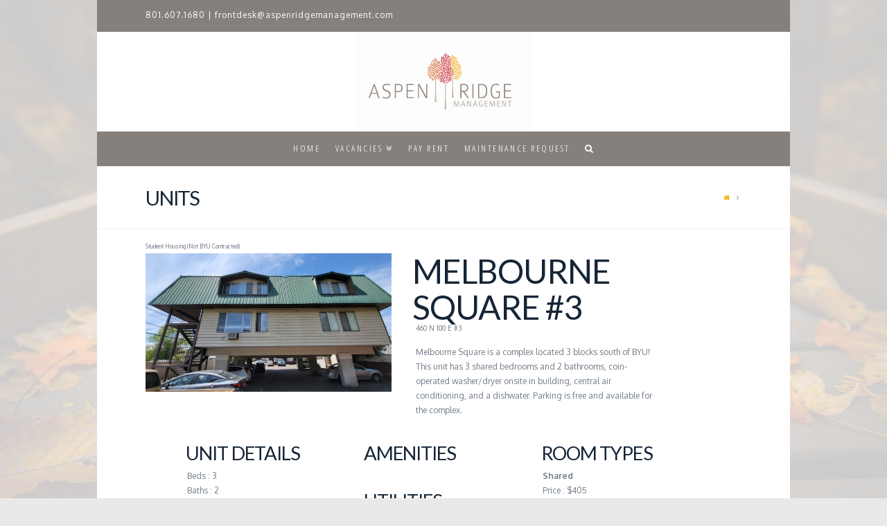

--- FILE ---
content_type: text/html; charset=UTF-8
request_url: https://aspenridgemanagement.com/units/melbourne-square-3/
body_size: 15789
content:




 
<!DOCTYPE html>
<!--[if IE 9]><html class="no-js ie9" lang="en"><![endif]-->
<!--[if gt IE 9]><!--><html class="no-js" lang="en"><!--<![endif]-->

<head>
  
<meta charset="UTF-8">
<meta name="viewport" content="width=device-width, initial-scale=1.0">
<title>Melbourne Square #3 | Aspen Ridge Management</title>
<link rel="pingback" href="https://aspenridgemanagement.com/xmlrpc.php"><meta name='robots' content='max-image-preview:large' />
<link rel='dns-prefetch' href='//fonts.googleapis.com' />
<link rel='dns-prefetch' href='//s.w.org' />
<link rel="alternate" type="application/rss+xml" title="Aspen Ridge Management &raquo; Feed" href="https://aspenridgemanagement.com/feed/" />
<link rel="alternate" type="application/rss+xml" title="Aspen Ridge Management &raquo; Comments Feed" href="https://aspenridgemanagement.com/comments/feed/" />
<script type="text/javascript">
window._wpemojiSettings = {"baseUrl":"https:\/\/s.w.org\/images\/core\/emoji\/13.1.0\/72x72\/","ext":".png","svgUrl":"https:\/\/s.w.org\/images\/core\/emoji\/13.1.0\/svg\/","svgExt":".svg","source":{"concatemoji":"https:\/\/aspenridgemanagement.com\/wp-includes\/js\/wp-emoji-release.min.js?ver=5.9.12"}};
/*! This file is auto-generated */
!function(e,a,t){var n,r,o,i=a.createElement("canvas"),p=i.getContext&&i.getContext("2d");function s(e,t){var a=String.fromCharCode;p.clearRect(0,0,i.width,i.height),p.fillText(a.apply(this,e),0,0);e=i.toDataURL();return p.clearRect(0,0,i.width,i.height),p.fillText(a.apply(this,t),0,0),e===i.toDataURL()}function c(e){var t=a.createElement("script");t.src=e,t.defer=t.type="text/javascript",a.getElementsByTagName("head")[0].appendChild(t)}for(o=Array("flag","emoji"),t.supports={everything:!0,everythingExceptFlag:!0},r=0;r<o.length;r++)t.supports[o[r]]=function(e){if(!p||!p.fillText)return!1;switch(p.textBaseline="top",p.font="600 32px Arial",e){case"flag":return s([127987,65039,8205,9895,65039],[127987,65039,8203,9895,65039])?!1:!s([55356,56826,55356,56819],[55356,56826,8203,55356,56819])&&!s([55356,57332,56128,56423,56128,56418,56128,56421,56128,56430,56128,56423,56128,56447],[55356,57332,8203,56128,56423,8203,56128,56418,8203,56128,56421,8203,56128,56430,8203,56128,56423,8203,56128,56447]);case"emoji":return!s([10084,65039,8205,55357,56613],[10084,65039,8203,55357,56613])}return!1}(o[r]),t.supports.everything=t.supports.everything&&t.supports[o[r]],"flag"!==o[r]&&(t.supports.everythingExceptFlag=t.supports.everythingExceptFlag&&t.supports[o[r]]);t.supports.everythingExceptFlag=t.supports.everythingExceptFlag&&!t.supports.flag,t.DOMReady=!1,t.readyCallback=function(){t.DOMReady=!0},t.supports.everything||(n=function(){t.readyCallback()},a.addEventListener?(a.addEventListener("DOMContentLoaded",n,!1),e.addEventListener("load",n,!1)):(e.attachEvent("onload",n),a.attachEvent("onreadystatechange",function(){"complete"===a.readyState&&t.readyCallback()})),(n=t.source||{}).concatemoji?c(n.concatemoji):n.wpemoji&&n.twemoji&&(c(n.twemoji),c(n.wpemoji)))}(window,document,window._wpemojiSettings);
</script>
<style type="text/css">
img.wp-smiley,
img.emoji {
	display: inline !important;
	border: none !important;
	box-shadow: none !important;
	height: 1em !important;
	width: 1em !important;
	margin: 0 0.07em !important;
	vertical-align: -0.1em !important;
	background: none !important;
	padding: 0 !important;
}
</style>
	<link rel='stylesheet' id='wp-block-library-css'  href='https://aspenridgemanagement.com/wp-includes/css/dist/block-library/style.min.css?ver=5.9.12' type='text/css' media='all' />
<style id='global-styles-inline-css' type='text/css'>
body{--wp--preset--color--black: #000000;--wp--preset--color--cyan-bluish-gray: #abb8c3;--wp--preset--color--white: #ffffff;--wp--preset--color--pale-pink: #f78da7;--wp--preset--color--vivid-red: #cf2e2e;--wp--preset--color--luminous-vivid-orange: #ff6900;--wp--preset--color--luminous-vivid-amber: #fcb900;--wp--preset--color--light-green-cyan: #7bdcb5;--wp--preset--color--vivid-green-cyan: #00d084;--wp--preset--color--pale-cyan-blue: #8ed1fc;--wp--preset--color--vivid-cyan-blue: #0693e3;--wp--preset--color--vivid-purple: #9b51e0;--wp--preset--gradient--vivid-cyan-blue-to-vivid-purple: linear-gradient(135deg,rgba(6,147,227,1) 0%,rgb(155,81,224) 100%);--wp--preset--gradient--light-green-cyan-to-vivid-green-cyan: linear-gradient(135deg,rgb(122,220,180) 0%,rgb(0,208,130) 100%);--wp--preset--gradient--luminous-vivid-amber-to-luminous-vivid-orange: linear-gradient(135deg,rgba(252,185,0,1) 0%,rgba(255,105,0,1) 100%);--wp--preset--gradient--luminous-vivid-orange-to-vivid-red: linear-gradient(135deg,rgba(255,105,0,1) 0%,rgb(207,46,46) 100%);--wp--preset--gradient--very-light-gray-to-cyan-bluish-gray: linear-gradient(135deg,rgb(238,238,238) 0%,rgb(169,184,195) 100%);--wp--preset--gradient--cool-to-warm-spectrum: linear-gradient(135deg,rgb(74,234,220) 0%,rgb(151,120,209) 20%,rgb(207,42,186) 40%,rgb(238,44,130) 60%,rgb(251,105,98) 80%,rgb(254,248,76) 100%);--wp--preset--gradient--blush-light-purple: linear-gradient(135deg,rgb(255,206,236) 0%,rgb(152,150,240) 100%);--wp--preset--gradient--blush-bordeaux: linear-gradient(135deg,rgb(254,205,165) 0%,rgb(254,45,45) 50%,rgb(107,0,62) 100%);--wp--preset--gradient--luminous-dusk: linear-gradient(135deg,rgb(255,203,112) 0%,rgb(199,81,192) 50%,rgb(65,88,208) 100%);--wp--preset--gradient--pale-ocean: linear-gradient(135deg,rgb(255,245,203) 0%,rgb(182,227,212) 50%,rgb(51,167,181) 100%);--wp--preset--gradient--electric-grass: linear-gradient(135deg,rgb(202,248,128) 0%,rgb(113,206,126) 100%);--wp--preset--gradient--midnight: linear-gradient(135deg,rgb(2,3,129) 0%,rgb(40,116,252) 100%);--wp--preset--duotone--dark-grayscale: url('#wp-duotone-dark-grayscale');--wp--preset--duotone--grayscale: url('#wp-duotone-grayscale');--wp--preset--duotone--purple-yellow: url('#wp-duotone-purple-yellow');--wp--preset--duotone--blue-red: url('#wp-duotone-blue-red');--wp--preset--duotone--midnight: url('#wp-duotone-midnight');--wp--preset--duotone--magenta-yellow: url('#wp-duotone-magenta-yellow');--wp--preset--duotone--purple-green: url('#wp-duotone-purple-green');--wp--preset--duotone--blue-orange: url('#wp-duotone-blue-orange');--wp--preset--font-size--small: 13px;--wp--preset--font-size--medium: 20px;--wp--preset--font-size--large: 36px;--wp--preset--font-size--x-large: 42px;}.has-black-color{color: var(--wp--preset--color--black) !important;}.has-cyan-bluish-gray-color{color: var(--wp--preset--color--cyan-bluish-gray) !important;}.has-white-color{color: var(--wp--preset--color--white) !important;}.has-pale-pink-color{color: var(--wp--preset--color--pale-pink) !important;}.has-vivid-red-color{color: var(--wp--preset--color--vivid-red) !important;}.has-luminous-vivid-orange-color{color: var(--wp--preset--color--luminous-vivid-orange) !important;}.has-luminous-vivid-amber-color{color: var(--wp--preset--color--luminous-vivid-amber) !important;}.has-light-green-cyan-color{color: var(--wp--preset--color--light-green-cyan) !important;}.has-vivid-green-cyan-color{color: var(--wp--preset--color--vivid-green-cyan) !important;}.has-pale-cyan-blue-color{color: var(--wp--preset--color--pale-cyan-blue) !important;}.has-vivid-cyan-blue-color{color: var(--wp--preset--color--vivid-cyan-blue) !important;}.has-vivid-purple-color{color: var(--wp--preset--color--vivid-purple) !important;}.has-black-background-color{background-color: var(--wp--preset--color--black) !important;}.has-cyan-bluish-gray-background-color{background-color: var(--wp--preset--color--cyan-bluish-gray) !important;}.has-white-background-color{background-color: var(--wp--preset--color--white) !important;}.has-pale-pink-background-color{background-color: var(--wp--preset--color--pale-pink) !important;}.has-vivid-red-background-color{background-color: var(--wp--preset--color--vivid-red) !important;}.has-luminous-vivid-orange-background-color{background-color: var(--wp--preset--color--luminous-vivid-orange) !important;}.has-luminous-vivid-amber-background-color{background-color: var(--wp--preset--color--luminous-vivid-amber) !important;}.has-light-green-cyan-background-color{background-color: var(--wp--preset--color--light-green-cyan) !important;}.has-vivid-green-cyan-background-color{background-color: var(--wp--preset--color--vivid-green-cyan) !important;}.has-pale-cyan-blue-background-color{background-color: var(--wp--preset--color--pale-cyan-blue) !important;}.has-vivid-cyan-blue-background-color{background-color: var(--wp--preset--color--vivid-cyan-blue) !important;}.has-vivid-purple-background-color{background-color: var(--wp--preset--color--vivid-purple) !important;}.has-black-border-color{border-color: var(--wp--preset--color--black) !important;}.has-cyan-bluish-gray-border-color{border-color: var(--wp--preset--color--cyan-bluish-gray) !important;}.has-white-border-color{border-color: var(--wp--preset--color--white) !important;}.has-pale-pink-border-color{border-color: var(--wp--preset--color--pale-pink) !important;}.has-vivid-red-border-color{border-color: var(--wp--preset--color--vivid-red) !important;}.has-luminous-vivid-orange-border-color{border-color: var(--wp--preset--color--luminous-vivid-orange) !important;}.has-luminous-vivid-amber-border-color{border-color: var(--wp--preset--color--luminous-vivid-amber) !important;}.has-light-green-cyan-border-color{border-color: var(--wp--preset--color--light-green-cyan) !important;}.has-vivid-green-cyan-border-color{border-color: var(--wp--preset--color--vivid-green-cyan) !important;}.has-pale-cyan-blue-border-color{border-color: var(--wp--preset--color--pale-cyan-blue) !important;}.has-vivid-cyan-blue-border-color{border-color: var(--wp--preset--color--vivid-cyan-blue) !important;}.has-vivid-purple-border-color{border-color: var(--wp--preset--color--vivid-purple) !important;}.has-vivid-cyan-blue-to-vivid-purple-gradient-background{background: var(--wp--preset--gradient--vivid-cyan-blue-to-vivid-purple) !important;}.has-light-green-cyan-to-vivid-green-cyan-gradient-background{background: var(--wp--preset--gradient--light-green-cyan-to-vivid-green-cyan) !important;}.has-luminous-vivid-amber-to-luminous-vivid-orange-gradient-background{background: var(--wp--preset--gradient--luminous-vivid-amber-to-luminous-vivid-orange) !important;}.has-luminous-vivid-orange-to-vivid-red-gradient-background{background: var(--wp--preset--gradient--luminous-vivid-orange-to-vivid-red) !important;}.has-very-light-gray-to-cyan-bluish-gray-gradient-background{background: var(--wp--preset--gradient--very-light-gray-to-cyan-bluish-gray) !important;}.has-cool-to-warm-spectrum-gradient-background{background: var(--wp--preset--gradient--cool-to-warm-spectrum) !important;}.has-blush-light-purple-gradient-background{background: var(--wp--preset--gradient--blush-light-purple) !important;}.has-blush-bordeaux-gradient-background{background: var(--wp--preset--gradient--blush-bordeaux) !important;}.has-luminous-dusk-gradient-background{background: var(--wp--preset--gradient--luminous-dusk) !important;}.has-pale-ocean-gradient-background{background: var(--wp--preset--gradient--pale-ocean) !important;}.has-electric-grass-gradient-background{background: var(--wp--preset--gradient--electric-grass) !important;}.has-midnight-gradient-background{background: var(--wp--preset--gradient--midnight) !important;}.has-small-font-size{font-size: var(--wp--preset--font-size--small) !important;}.has-medium-font-size{font-size: var(--wp--preset--font-size--medium) !important;}.has-large-font-size{font-size: var(--wp--preset--font-size--large) !important;}.has-x-large-font-size{font-size: var(--wp--preset--font-size--x-large) !important;}
</style>
<link rel='stylesheet' id='contact-form-7-signature-addon-css'  href='https://aspenridgemanagement.com/wp-content/plugins/contact-form-7-signature-addon/public/css/style.css?ver=4.2.2' type='text/css' media='all' />
<link rel='stylesheet' id='rs-plugin-settings-css'  href='https://aspenridgemanagement.com/wp-content/plugins/revslider/public/assets/css/settings.css?ver=5.4.5.1' type='text/css' media='all' />
<style id='rs-plugin-settings-inline-css' type='text/css'>
#rs-demo-id {}
</style>
<link rel='stylesheet' id='x-stack-css'  href='https://aspenridgemanagement.com/wp-content/themes/x/framework/css/dist/site/stacks/renew.css?ver=4.6.4' type='text/css' media='all' />
<link rel='stylesheet' id='x-google-fonts-css'  href='//fonts.googleapis.com/css?family=Oxygen%3A400%2C400italic%2C700%2C700italic%7CLato%3A400%7COpen+Sans+Condensed%3A300&#038;subset=latin%2Clatin-ext&#038;ver=4.6.4' type='text/css' media='all' />
<script type='text/javascript' src='https://aspenridgemanagement.com/wp-content/plugins/contact-form-7-signature-addon/public/js/signature_pad.min.js?ver=4.2.2' id='contact-form-7-signature-addon-signature-js'></script>
<script type='text/javascript' src='https://aspenridgemanagement.com/wp-includes/js/jquery/jquery.min.js?ver=3.6.0' id='jquery-core-js'></script>
<script type='text/javascript' src='https://aspenridgemanagement.com/wp-includes/js/jquery/jquery-migrate.min.js?ver=3.3.2' id='jquery-migrate-js'></script>
<script type='text/javascript' src='https://aspenridgemanagement.com/wp-content/plugins/contact-form-7-signature-addon/public/js/scripts.js?ver=4.2.2' id='contact-form-7-signature-addon-js'></script>
<script type='text/javascript' src='https://aspenridgemanagement.com/wp-content/plugins/revslider/public/assets/js/jquery.themepunch.tools.min.js?ver=5.4.5.1' id='tp-tools-js'></script>
<script type='text/javascript' src='https://aspenridgemanagement.com/wp-content/plugins/revslider/public/assets/js/jquery.themepunch.revolution.min.js?ver=5.4.5.1' id='revmin-js'></script>
<script type='text/javascript' src='https://aspenridgemanagement.com/wp-content/themes/x/framework/js/dist/site/x-head.min.js?ver=4.6.4' id='x-site-head-js'></script>
<script type='text/javascript' src='https://aspenridgemanagement.com/wp-content/plugins/cornerstone/assets/dist/js/site/cs-head.min.js?ver=1.3.3' id='cornerstone-site-head-js'></script>
<link rel="https://api.w.org/" href="https://aspenridgemanagement.com/wp-json/" /><link rel="canonical" href="https://aspenridgemanagement.com/units/melbourne-square-3/" />
<link rel='shortlink' href='https://aspenridgemanagement.com/?p=41509' />
<link rel="alternate" type="application/json+oembed" href="https://aspenridgemanagement.com/wp-json/oembed/1.0/embed?url=https%3A%2F%2Faspenridgemanagement.com%2Funits%2Fmelbourne-square-3%2F" />
<link rel="alternate" type="text/xml+oembed" href="https://aspenridgemanagement.com/wp-json/oembed/1.0/embed?url=https%3A%2F%2Faspenridgemanagement.com%2Funits%2Fmelbourne-square-3%2F&#038;format=xml" />
<meta property="og:site_name" content="Aspen Ridge Management"><meta property="og:title" content="Melbourne Square #3"><meta property="og:description" content="Apartments in Provo, UT"><meta property="og:image" content="https://s3.amazonaws.com/aspenridgemanagementdotcom/wp-content/uploads/2023/05/12225948/20230512_132712-1.jpg"><meta property="og:url" content="https://aspenridgemanagement.com/units/melbourne-square-3/"><meta property="og:type" content="article"><meta name="generator" content="Powered by Slider Revolution 5.4.5.1 - responsive, Mobile-Friendly Slider Plugin for WordPress with comfortable drag and drop interface." />
<script type="text/javascript">function setREVStartSize(e){
				try{ var i=jQuery(window).width(),t=9999,r=0,n=0,l=0,f=0,s=0,h=0;					
					if(e.responsiveLevels&&(jQuery.each(e.responsiveLevels,function(e,f){f>i&&(t=r=f,l=e),i>f&&f>r&&(r=f,n=e)}),t>r&&(l=n)),f=e.gridheight[l]||e.gridheight[0]||e.gridheight,s=e.gridwidth[l]||e.gridwidth[0]||e.gridwidth,h=i/s,h=h>1?1:h,f=Math.round(h*f),"fullscreen"==e.sliderLayout){var u=(e.c.width(),jQuery(window).height());if(void 0!=e.fullScreenOffsetContainer){var c=e.fullScreenOffsetContainer.split(",");if (c) jQuery.each(c,function(e,i){u=jQuery(i).length>0?u-jQuery(i).outerHeight(!0):u}),e.fullScreenOffset.split("%").length>1&&void 0!=e.fullScreenOffset&&e.fullScreenOffset.length>0?u-=jQuery(window).height()*parseInt(e.fullScreenOffset,0)/100:void 0!=e.fullScreenOffset&&e.fullScreenOffset.length>0&&(u-=parseInt(e.fullScreenOffset,0))}f=u}else void 0!=e.minHeight&&f<e.minHeight&&(f=e.minHeight);e.c.closest(".rev_slider_wrapper").css({height:f})					
				}catch(d){console.log("Failure at Presize of Slider:"+d)}
			};</script>
		<style type="text/css" id="wp-custom-css">
			.not-admin-hide{display: none;}
.admin-bar .not-admin-hide{display: block;}

.arm-mobile-only{display: none;}
.arm-byu-banner{
	display: none;
	text-align: center;
	background-color: #D9464E;
	color: #FAD7A3;
	padding: 10px 0;
	font-weight: 700;
	font-size: 20px;
	font-family: "Open Sans Condensed",sans-serif;
}


.wpcf7-response-output{
    padding: 0px !important;
    background-color: #fff;
    border-left: none;
    font-style: italic;
}

.sr-only:not(:focus):not(:active) {
  clip: rect(0 0 0 0); 
  clip-path: inset(50%);
  height: 1px;
  overflow: hidden;
  position: absolute;
  white-space: nowrap; 
  width: 1px;
}

@media all and (max-width: 500px){
	.arm-mobile-only{display: block;}
	.arm-byu-banner{font-size: 16px;}
}		</style>
		<style id="x-generated-css" type="text/css">a,h1 a:hover,h2 a:hover,h3 a:hover,h4 a:hover,h5 a:hover,h6 a:hover,.x-comment-time:hover,#reply-title small a,.comment-reply-link:hover,.x-comment-author a:hover,.x-recent-posts a:hover .h-recent-posts{color:rgb(248,171,7);}a:hover,#reply-title small a:hover{color:rgb(254,208,1);}.entry-title:before{color:#162536;}a.x-img-thumbnail:hover,li.bypostauthor > article.comment{border-color:rgb(248,171,7);}.flex-direction-nav a,.flex-control-nav a:hover,.flex-control-nav a.flex-active,.x-dropcap,.x-skill-bar .bar,.x-pricing-column.featured h2,.h-comments-title small,.x-pagination a:hover,.x-entry-share .x-share:hover,.entry-thumb,.widget_tag_cloud .tagcloud a:hover,.widget_product_tag_cloud .tagcloud a:hover,.x-highlight,.x-recent-posts .x-recent-posts-img:after,.x-portfolio-filters{background-color:rgb(248,171,7);}.x-portfolio-filters:hover{background-color:rgb(254,208,1);}.x-main{width:72.79803%;}.x-sidebar{width:20.79803%;}.x-topbar .p-info,.x-topbar .p-info a,.x-topbar .x-social-global a{color:#de956a;}.x-topbar .p-info a:hover{color:#b7b7b7;}.x-topbar{background-color:#86807c;}.x-logobar{background-color:#ffffff;}.x-navbar .desktop .x-nav > li:before{padding-top:18px;}.x-navbar .desktop .x-nav > li > a,.x-navbar .desktop .sub-menu li > a,.x-navbar .mobile .x-nav li a{color:#ffffff;}.x-navbar .desktop .x-nav > li > a:hover,.x-navbar .desktop .x-nav > .x-active > a,.x-navbar .desktop .x-nav > .current-menu-item > a,.x-navbar .desktop .sub-menu li > a:hover,.x-navbar .desktop .sub-menu li.x-active > a,.x-navbar .desktop .sub-menu li.current-menu-item > a,.x-navbar .desktop .x-nav .x-megamenu > .sub-menu > li > a,.x-navbar .mobile .x-nav li > a:hover,.x-navbar .mobile .x-nav li.x-active > a,.x-navbar .mobile .x-nav li.current-menu-item > a{color:#eaeaea;}.x-btn-navbar,.x-btn-navbar:hover{color:#ffffff;}.x-navbar .desktop .sub-menu li:before,.x-navbar .desktop .sub-menu li:after{background-color:#ffffff;}.x-navbar,.x-navbar .sub-menu{background-color:#86807c !important;}.x-btn-navbar,.x-btn-navbar.collapsed:hover{background-color:rgb(254,208,1);}.x-btn-navbar.collapsed{background-color:rgb(248,171,7);}.x-navbar .desktop .x-nav > li > a:hover > span,.x-navbar .desktop .x-nav > li.x-active > a > span,.x-navbar .desktop .x-nav > li.current-menu-item > a > span{box-shadow:0 2px 0 0 #eaeaea;}.x-navbar .desktop .x-nav > li > a{height:50px;padding-top:18px;}.x-navbar .desktop .x-nav > li ul{top:50px;}.x-colophon.bottom{background-color:#ffffff;}.x-colophon.bottom,.x-colophon.bottom a,.x-colophon.bottom .x-social-global a{color:#de956a;}.h-landmark{font-weight:400;}.x-comment-author a{color:#717b87;}.x-comment-author a,.comment-form-author label,.comment-form-email label,.comment-form-url label,.comment-form-rating label,.comment-form-comment label,.widget_calendar #wp-calendar caption,.widget_calendar #wp-calendar th,.x-accordion-heading .x-accordion-toggle,.x-nav-tabs > li > a:hover,.x-nav-tabs > .active > a,.x-nav-tabs > .active > a:hover{color:#162536;}.widget_calendar #wp-calendar th{border-bottom-color:#162536;}.x-pagination span.current,.x-portfolio-filters-menu,.widget_tag_cloud .tagcloud a,.h-feature-headline span i,.widget_price_filter .ui-slider .ui-slider-handle{background-color:#162536;}@media (max-width:979px){}body{font-size:12px;font-style:normal;font-weight:400;color:#717b87;background-color:#e9e9e9;}a:focus,select:focus,input[type="file"]:focus,input[type="radio"]:focus,input[type="submit"]:focus,input[type="checkbox"]:focus{outline:thin dotted #333;outline:5px auto rgb(248,171,7);outline-offset:-1px;}h1,h2,h3,h4,h5,h6,.h1,.h2,.h3,.h4,.h5,.h6{font-family:"Lato",sans-serif;font-style:normal;font-weight:400;text-transform:uppercase;}h1,.h1{letter-spacing:-0.019em;}h2,.h2{letter-spacing:-0.027em;}h3,.h3{letter-spacing:-0.034em;}h4,.h4{letter-spacing:-0.045em;}h5,.h5{letter-spacing:-0.051em;}h6,.h6{letter-spacing:-0.077em;}.w-h{font-weight:400 !important;}.x-container.width{width:86%;}.x-container.max{max-width:1000px;}.site,.x-navbar.x-navbar-fixed-top.x-container.max.width{width:86%;max-width:1000px;}.x-main.full{float:none;display:block;width:auto;}@media (max-width:979px){.x-main.full,.x-main.left,.x-main.right,.x-sidebar.left,.x-sidebar.right{float:none;display:block;width:auto !important;}}.entry-header,.entry-content{font-size:14px;}body,input,button,select,textarea{font-family:"Oxygen",sans-serif;}h1,h2,h3,h4,h5,h6,.h1,.h2,.h3,.h4,.h5,.h6,h1 a,h2 a,h3 a,h4 a,h5 a,h6 a,.h1 a,.h2 a,.h3 a,.h4 a,.h5 a,.h6 a,blockquote{color:#162536;}.cfc-h-tx{color:#162536 !important;}.cfc-h-bd{border-color:#162536 !important;}.cfc-h-bg{background-color:#162536 !important;}.cfc-b-tx{color:#717b87 !important;}.cfc-b-bd{border-color:#717b87 !important;}.cfc-b-bg{background-color:#717b87 !important;}body.x-navbar-fixed-top-active .x-navbar-wrap{height:50px;}.x-navbar-inner{min-height:50px;}.x-logobar-inner{padding-top:0px;padding-bottom:0px;}.x-brand{font-family:Calibri,Candara,Segoe,"Segoe UI",Optima,Arial,sans-serif;font-size:64px;font-style:normal;font-weight:400;letter-spacing:-0.047em;color:#de956a;}.x-brand:hover,.x-brand:focus{color:#de956a;}.x-navbar .x-nav-wrap .x-nav > li > a{font-family:"Open Sans Condensed",sans-serif;font-style:normal;font-weight:300;letter-spacing:0.195em;text-transform:uppercase;}.x-navbar .desktop .x-nav > li > a{font-size:13px;}.x-navbar .desktop .x-nav > li > a:not(.x-btn-navbar-woocommerce){padding-left:12px;padding-right:12px;}.x-navbar .desktop .x-nav > li > a > span{margin-right:-0.195em;}.x-btn-navbar{margin-top:8px;}.x-btn-navbar,.x-btn-navbar.collapsed{font-size:18px;}@media (max-width:979px){.x-navbar.x-navbar-fixed-top.x-container.max.width{left:0;right:0;width:100%;}body.x-navbar-fixed-top-active .x-navbar-wrap{height:auto;}.x-widgetbar{left:0;right:0;}}.x-btn,.button,[type="submit"]{color:#fff;border-color:rgb(248,171,7);background-color:rgb(248,171,7);text-shadow:0 0.075em 0.075em rgba(0,0,0,0.5);border-radius:0.25em;padding:0.429em 1.143em 0.643em;font-size:14px;}.x-btn:hover,.button:hover,[type="submit"]:hover{color:hsl(0,0%,100%);border-color:rgb(254,208,1);background-color:rgb(254,208,1);text-shadow:0 0.075em 0.075em rgba(0,0,0,0.5);}.x-btn.x-btn-real,.x-btn.x-btn-real:hover{margin-bottom:0.25em;text-shadow:0 0.075em 0.075em rgba(0,0,0,0.65);}.x-btn.x-btn-real{box-shadow:0 0.25em 0 0 #128c73,0 4px 9px rgba(0,0,0,0.75);}.x-btn.x-btn-real:hover{box-shadow:0 0.25em 0 0 #0e6d64,0 4px 9px rgba(0,0,0,0.75);}.x-btn.x-btn-flat,.x-btn.x-btn-flat:hover{margin-bottom:0;text-shadow:0 0.075em 0.075em rgba(0,0,0,0.65);box-shadow:none;}.x-btn.x-btn-transparent,.x-btn.x-btn-transparent:hover{margin-bottom:0;border-width:3px;text-shadow:none;text-transform:uppercase;background-color:transparent;box-shadow:none;}</style> 
  <script type="text/javascript">
  document.addEventListener( 'wpcf7mailsent', function( event ) {
  location = 'https://aspenridgemanagement.com/thank-you/';
}, false );

  </script>
</head>

<body data-rsssl=1 class="unit-template-default single single-unit postid-41509 x-renew x-navbar-fixed-top-active x-boxed-layout-active x-content-sidebar-active x-v4_6_4 cornerstone-v1_3_3">

  
  <div id="top" class="site">

  
  
  <header class="masthead masthead-stacked" role="banner">
    

  <div class="x-topbar">
    <div class="x-topbar-inner x-container max width">
            <p class="p-info"><span style="font-size:12px; color:white;"><a href="tel:8016071680" style="color:white;">801.607.1680</a> | <a style="color:white;" href="mailto:frontdesk@aspenridgemanagement.com">frontdesk@aspenridgemanagement.com</a></span></p>
            <div class="x-social-global"></div>    </div>
  </div>

    

  <div class="x-logobar">
    <div class="x-logobar-inner">
      <div class="x-container max width">
        
<h1 class="visually-hidden">Aspen Ridge Management</h1>
<a href="https://aspenridgemanagement.com/" class="x-brand img" title="Apartments in Provo, UT">
  <img src="//www.aspenridgemanagement.com/wp-content/uploads/2017/06/Aspen_Ridge_Logo__11206175.jpg" alt="Apartments in Provo, UT"></a>      </div>
    </div>
  </div>

  <div class="x-navbar-wrap">
    <div class="x-navbar">
      <div class="x-navbar-inner">
        <div class="x-container max width">
           
<a href="#" class="x-btn-navbar collapsed" data-toggle="collapse" data-target=".x-nav-wrap.mobile">
  <i class="x-icon-bars" data-x-icon="&#xf0c9;"></i>
  <span class="visually-hidden">Navigation</span>
</a>

<nav class="x-nav-wrap desktop" role="navigation">
  <ul id="menu-nav-menu" class="x-nav"><li id="menu-item-5" class="menu-item menu-item-type-post_type menu-item-object-page menu-item-home menu-item-5"><a href="https://aspenridgemanagement.com/"><span>Home</span></a></li>
<li id="menu-item-4963" class="menu-item menu-item-type-post_type menu-item-object-page menu-item-has-children menu-item-4963"><a href="https://aspenridgemanagement.com/vacancies/"><span>Vacancies</span></a>
<ul class="sub-menu">
	<li id="menu-item-4965" class="menu-item menu-item-type-post_type menu-item-object-page menu-item-4965"><a href="https://aspenridgemanagement.com/student-housing/"><span>Student Housing (Not BYU contracted)</span></a></li>
	<li id="menu-item-37822" class="menu-item menu-item-type-post_type menu-item-object-page menu-item-37822"><a href="https://aspenridgemanagement.com/byu-contracted/"><span>BYU Contracted Housing</span></a></li>
	<li id="menu-item-7737" class="menu-item menu-item-type-post_type menu-item-object-page menu-item-7737"><a href="https://aspenridgemanagement.com/student-listings/"><span>Contracts For Sale</span></a></li>
	<li id="menu-item-4964" class="menu-item menu-item-type-post_type menu-item-object-page menu-item-4964"><a href="https://aspenridgemanagement.com/residential-housing/"><span>Residential Housing</span></a></li>
	<li id="menu-item-8033" class="menu-item menu-item-type-post_type menu-item-object-page menu-item-8033"><a href="https://aspenridgemanagement.com/housing-map-of-vacancies/"><span>Housing Map of Vacancies</span></a></li>
</ul>
</li>
<li id="menu-item-4854" class="menu-item menu-item-type-custom menu-item-object-custom menu-item-4854"><a href="https://aspenridgemgmt.appfolio.com/connect"><span>Pay Rent</span></a></li>
<li id="menu-item-4855" class="menu-item menu-item-type-custom menu-item-object-custom menu-item-4855"><a href="https://aspenridgemgmt.appfolio.com/connect"><span>Maintenance Request</span></a></li>
<li class="menu-item x-menu-item x-menu-item-search"><a href="#" class="x-btn-navbar-search"><span><i class="x-icon-search" data-x-icon="&#xf002;" aria-hidden="true"></i><span class="x-hidden-desktop"> Search</span></span></a></li></ul></nav>

<div class="x-nav-wrap mobile collapse">
  <ul id="menu-nav-menu-1" class="x-nav"><li class="menu-item menu-item-type-post_type menu-item-object-page menu-item-home menu-item-5"><a href="https://aspenridgemanagement.com/"><span>Home</span></a></li>
<li class="menu-item menu-item-type-post_type menu-item-object-page menu-item-has-children menu-item-4963"><a href="https://aspenridgemanagement.com/vacancies/"><span>Vacancies</span></a>
<ul class="sub-menu">
	<li class="menu-item menu-item-type-post_type menu-item-object-page menu-item-4965"><a href="https://aspenridgemanagement.com/student-housing/"><span>Student Housing (Not BYU contracted)</span></a></li>
	<li class="menu-item menu-item-type-post_type menu-item-object-page menu-item-37822"><a href="https://aspenridgemanagement.com/byu-contracted/"><span>BYU Contracted Housing</span></a></li>
	<li class="menu-item menu-item-type-post_type menu-item-object-page menu-item-7737"><a href="https://aspenridgemanagement.com/student-listings/"><span>Contracts For Sale</span></a></li>
	<li class="menu-item menu-item-type-post_type menu-item-object-page menu-item-4964"><a href="https://aspenridgemanagement.com/residential-housing/"><span>Residential Housing</span></a></li>
	<li class="menu-item menu-item-type-post_type menu-item-object-page menu-item-8033"><a href="https://aspenridgemanagement.com/housing-map-of-vacancies/"><span>Housing Map of Vacancies</span></a></li>
</ul>
</li>
<li class="menu-item menu-item-type-custom menu-item-object-custom menu-item-4854"><a href="https://aspenridgemgmt.appfolio.com/connect"><span>Pay Rent</span></a></li>
<li class="menu-item menu-item-type-custom menu-item-object-custom menu-item-4855"><a href="https://aspenridgemgmt.appfolio.com/connect"><span>Maintenance Request</span></a></li>
<li class="menu-item x-menu-item x-menu-item-search"><a href="#" class="x-btn-navbar-search"><span><i class="x-icon-search" data-x-icon="&#xf002;" aria-hidden="true"></i><span class="x-hidden-desktop"> Search</span></span></a></li></ul></div>

        </div>
      </div>
    </div>
  </div>

  </header>

    

  
    <header class="x-header-landmark">
      <div class="x-container max width">
        <div class="x-landmark-breadcrumbs-wrap">
          <div class="x-landmark test">

                        <h1 class="h-landmark"><span>Units</span></h1>

          
          </div>

                                    <div class="x-breadcrumbs-wrap">
              	                <div class="x-breadcrumbs"><a href="https://aspenridgemanagement.com"><span class="home"><i class="x-icon-home" data-x-icon="&#xf015;"></i></span></a> <span class="delimiter"><i class="x-icon-angle-right" data-x-icon="&#xf105;"></i></span> </div>              </div>
                      
          
        </div>
      </div>
    </header>

  
  <div class="x-container max width offset">
    <div class="x-main full" role="main">

              
<article id="post-41509" class="post-41509 unit type-unit status-publish has-post-thumbnail hentry">
<!---->
<!--  --><!---->
<!--    <div class="entry-featured">-->
<!--      --><!--      <div class="entry-cover">-->
<!--        <div class="entry-cover-content">-->
<!--          <span>--><!--</span>-->
<!--          <h2 class="entry-title entry-title-portfolio">-->
<!--            <a href="--><!--" title="--><!--">--><!--</a>-->
<!--          </h2>-->
<!--          <span>--><!--</span>-->
<!--        </div>-->
<!--      </div>-->
<!--    </div>-->
<!---->
<!--  -->
  <div class="entry-wrap cf">

    
              
        
        <div style="font-size:8px; font-weight:100; text-decoration:italics; margin-top:-15px; margin-bottom:3px; margin-left:0px;">Student Housing (Not BYU Contracted) </div>

        <div class="x-container max width" style="padding: 0px; margin: 0px;">
        	            <div class="x-column x-sm x-1-2" style="padding: 0px;">
                <img width="640" height="360" src="https://s3.amazonaws.com/aspenridgemanagementdotcom/wp-content/uploads/2023/05/12225948/20230512_132712-1.jpg" class="attachment-large size-large wp-post-image" alt="" />            </div>
						
            <div class="x-column x-sm x-1-2" style="padding: 0px;">
                <h1 style="margin-top:0px; margin-left:0px;">Melbourne Square #3</h1>
                <div style="font-size:10px; font-weight:100; text-decoration:italics; margin-top:-15px; margin-bottom:15px; margin-left:5px;">460 N 100 E #3 </div>

                <div style="margin-left:5px;">Melbourne Square is a complex located 3 blocks south of BYU! This unit has 3 shared bedrooms and 2 bathrooms, coin-operated washer/dryer onsite in building, central air conditioning, and a dishwater. Parking is free and available for the complex. </div>
                <div style="margin-left:5px;">
                                    </div>
            </div>
        </div>
        <style>
            h1, h2, h3{
                margin-left:-2px;
            }
        </style>
        <div class="x-container max width">
            <div class="x-column x-sm x-1-3" style="padding: 0px;">
                <h3>Unit Details</h3>
                Beds : 3<br />Baths : 2<br />Sq Ft : <br />Parking : <br />Misc : <br />            </div>
            <div class="x-column x-sm x-1-3" style="padding: 0px;">
                <h3>Amenities</h3>
                                <h3>Utilities</h3>
                <style> tr:nth-child(even) { background-color: #eee;} tr:nth-child(odd) { background-color: #fff; } th {background-color: #fff;} </style>
<table>
<tr> <th> Utility </th> <th> Paid By</th> <th> In Name Of</th> </tr> 
<tr> <td> Gas </td> <td> Tenant </td> <td> Landlord </td> </tr>
<tr> <td> Electric </td> <td> Tenant </td> <td> Landlord </td> </tr>
<tr> <td> Water / Sewer ($20/month) </td> <td> Tenant </td> <td> Landlord </td> </tr>
<tr> <td> Internet ($15/month - see lease for details) </td> <td> Tenant </td><td> Landlord </td> </tr>
<tr> <td> Cable </td> <td> Tenant </td> <td> Tenant </td> </tr>
<tr> <td> Garbage</td> <td> Landlord</td> <td> Landlord </td> </tr>
<tr> <td> Resident Benefit Package ($30/mo) </td> <td> Tenant</td> <td> Landlord </td> </tr>
<tr> <td colspan="3"> Gas and electric are split evenly by number of tenants. </td> </tr>
</table>            </div>
            <div class="x-column x-sm x-1-3" style="padding: 0px;">
                <h3>Room Types</h3>
                <b>Shared </b><br />Price : $405<br />Deposit : $705<br />Total Spots : 6<br />Description : SOLD OUT!<br /><b>Shared 2026-2027</b><br />Price : $415<br />Deposit : $615<br />Total Spots : 6<br />Available Spots : 5<br /><a class="x-btn x-btn-global" style="margin-top:10px;margin-bottom:10px;" href="/student-application?property=Melbourne+Square+%233">APPLY NOW</a> <br />            </div>
        </div>

        <div id="envira-gallery-wrap-41686" class="envira-gallery-wrap envira-gallery-theme-base envira-lightbox-theme-base_dark" itemscope itemtype="http://schema.org/ImageGallery"><div style="opacity: 0.0"  data-row-height="150" data-justified-margins="1" data-gallery-theme="normal" id="envira-gallery-41686" class="envira-gallery-public envira-gallery-justified-public envira-gallery-0-columns envira-clear envira-gallery-css-animations" data-envira-columns="0"><div id="envira-gallery-item-42706" class="envira-gallery-item enviratope-item envira-gallery-item-1 envira-lazy-load" style="padding-left: 5px; padding-bottom: 10px; padding-right: 5px;"  itemscope itemtype="http://schema.org/ImageObject"><div class="envira-gallery-item-inner"><div class="envira-gallery-position-overlay  envira-gallery-top-left"></div><div class="envira-gallery-position-overlay  envira-gallery-top-right"></div><div class="envira-gallery-position-overlay  envira-gallery-bottom-left"></div><div class="envira-gallery-position-overlay  envira-gallery-bottom-right"></div><a  href="https://s3.amazonaws.com/aspenridgemanagementdotcom/wp-content/uploads/2023/06/20170653/Melsq11.jpg" class="envira-gallery-41686 envira-gallery-link " rel="enviragallery41686" title="Melsq11" data-envira-caption="Melsq11 - " data-envira-lightbox-caption="Melsq11" data-envira-retina="" data-thumbnail="" data-mobile-thumbnail=""  itemprop="contentUrl"><img id="envira-gallery-image-42706" class="envira-gallery-image envira-gallery-image-1 envira-normal envira-lazy" data-envira-index="1" src="https://s3.amazonaws.com/aspenridgemanagementdotcom/wp-content/uploads/2023/06/20170653/Melsq11.jpg" data-envira-src="https://s3.amazonaws.com/aspenridgemanagementdotcom/wp-content/uploads/2023/06/20170653/Melsq11.jpg" data-envira-gallery-id="41686" data-envira-item-id="42706" data-envira-caption="Melsq11 - " data-envira-lightbox-caption="Melsq11"  alt="" title="Melsq11"  itemprop="thumbnailUrl" data-envira-srcset="https://s3.amazonaws.com/aspenridgemanagementdotcom/wp-content/uploads/2023/06/20170653/Melsq11.jpg 400w,https://s3.amazonaws.com/aspenridgemanagementdotcom/wp-content/uploads/2023/06/20170653/Melsq11.jpg 2x" data-envira-width="300" data-envira-height="200" srcset="[data-uri]" data-safe-src="[data-uri]" /></a></div></div><div id="envira-gallery-item-42707" class="envira-gallery-item enviratope-item envira-gallery-item-2 envira-lazy-load" style="padding-left: 5px; padding-bottom: 10px; padding-right: 5px;"  itemscope itemtype="http://schema.org/ImageObject"><div class="envira-gallery-item-inner"><div class="envira-gallery-position-overlay  envira-gallery-top-left"></div><div class="envira-gallery-position-overlay  envira-gallery-top-right"></div><div class="envira-gallery-position-overlay  envira-gallery-bottom-left"></div><div class="envira-gallery-position-overlay  envira-gallery-bottom-right"></div><a  href="https://s3.amazonaws.com/aspenridgemanagementdotcom/wp-content/uploads/2023/06/20171148/MelSq2.jpg" class="envira-gallery-41686 envira-gallery-link " rel="enviragallery41686" title="MelSq2" data-envira-caption="MelSq2 - " data-envira-lightbox-caption="MelSq2" data-envira-retina="" data-thumbnail="" data-mobile-thumbnail=""  itemprop="contentUrl"><img id="envira-gallery-image-42707" class="envira-gallery-image envira-gallery-image-2 envira-normal envira-lazy" data-envira-index="2" src="https://s3.amazonaws.com/aspenridgemanagementdotcom/wp-content/uploads/2023/06/20171148/MelSq2.jpg" data-envira-src="https://s3.amazonaws.com/aspenridgemanagementdotcom/wp-content/uploads/2023/06/20171148/MelSq2.jpg" data-envira-gallery-id="41686" data-envira-item-id="42707" data-envira-caption="MelSq2 - " data-envira-lightbox-caption="MelSq2"  alt="" title="MelSq2"  itemprop="thumbnailUrl" data-envira-srcset="https://s3.amazonaws.com/aspenridgemanagementdotcom/wp-content/uploads/2023/06/20171148/MelSq2.jpg 400w,https://s3.amazonaws.com/aspenridgemanagementdotcom/wp-content/uploads/2023/06/20171148/MelSq2.jpg 2x" data-envira-width="300" data-envira-height="200" srcset="[data-uri]" data-safe-src="[data-uri]" /></a></div></div><div id="envira-gallery-item-42708" class="envira-gallery-item enviratope-item envira-gallery-item-3 envira-lazy-load" style="padding-left: 5px; padding-bottom: 10px; padding-right: 5px;"  itemscope itemtype="http://schema.org/ImageObject"><div class="envira-gallery-item-inner"><div class="envira-gallery-position-overlay  envira-gallery-top-left"></div><div class="envira-gallery-position-overlay  envira-gallery-top-right"></div><div class="envira-gallery-position-overlay  envira-gallery-bottom-left"></div><div class="envira-gallery-position-overlay  envira-gallery-bottom-right"></div><a  href="https://s3.amazonaws.com/aspenridgemanagementdotcom/wp-content/uploads/2023/06/20171150/Melsq3.jpg" class="envira-gallery-41686 envira-gallery-link " rel="enviragallery41686" title="Melsq3" data-envira-caption="Melsq3 - " data-envira-lightbox-caption="Melsq3" data-envira-retina="" data-thumbnail="" data-mobile-thumbnail=""  itemprop="contentUrl"><img id="envira-gallery-image-42708" class="envira-gallery-image envira-gallery-image-3 envira-normal envira-lazy" data-envira-index="3" src="https://s3.amazonaws.com/aspenridgemanagementdotcom/wp-content/uploads/2023/06/20171150/Melsq3.jpg" data-envira-src="https://s3.amazonaws.com/aspenridgemanagementdotcom/wp-content/uploads/2023/06/20171150/Melsq3.jpg" data-envira-gallery-id="41686" data-envira-item-id="42708" data-envira-caption="Melsq3 - " data-envira-lightbox-caption="Melsq3"  alt="" title="Melsq3"  itemprop="thumbnailUrl" data-envira-srcset="https://s3.amazonaws.com/aspenridgemanagementdotcom/wp-content/uploads/2023/06/20171150/Melsq3.jpg 400w,https://s3.amazonaws.com/aspenridgemanagementdotcom/wp-content/uploads/2023/06/20171150/Melsq3.jpg 2x" data-envira-width="300" data-envira-height="200" srcset="[data-uri]" data-safe-src="[data-uri]" /></a></div></div><div id="envira-gallery-item-42709" class="envira-gallery-item enviratope-item envira-gallery-item-4 envira-lazy-load" style="padding-left: 5px; padding-bottom: 10px; padding-right: 5px;"  itemscope itemtype="http://schema.org/ImageObject"><div class="envira-gallery-item-inner"><div class="envira-gallery-position-overlay  envira-gallery-top-left"></div><div class="envira-gallery-position-overlay  envira-gallery-top-right"></div><div class="envira-gallery-position-overlay  envira-gallery-bottom-left"></div><div class="envira-gallery-position-overlay  envira-gallery-bottom-right"></div><a  href="https://s3.amazonaws.com/aspenridgemanagementdotcom/wp-content/uploads/2023/06/20171151/Melsq4.jpg" class="envira-gallery-41686 envira-gallery-link " rel="enviragallery41686" title="Melsq4" data-envira-caption="Melsq4 - " data-envira-lightbox-caption="Melsq4" data-envira-retina="" data-thumbnail="" data-mobile-thumbnail=""  itemprop="contentUrl"><img id="envira-gallery-image-42709" class="envira-gallery-image envira-gallery-image-4 envira-normal envira-lazy" data-envira-index="4" src="https://s3.amazonaws.com/aspenridgemanagementdotcom/wp-content/uploads/2023/06/20171151/Melsq4.jpg" data-envira-src="https://s3.amazonaws.com/aspenridgemanagementdotcom/wp-content/uploads/2023/06/20171151/Melsq4.jpg" data-envira-gallery-id="41686" data-envira-item-id="42709" data-envira-caption="Melsq4 - " data-envira-lightbox-caption="Melsq4"  alt="" title="Melsq4"  itemprop="thumbnailUrl" data-envira-srcset="https://s3.amazonaws.com/aspenridgemanagementdotcom/wp-content/uploads/2023/06/20171151/Melsq4.jpg 400w,https://s3.amazonaws.com/aspenridgemanagementdotcom/wp-content/uploads/2023/06/20171151/Melsq4.jpg 2x" data-envira-width="300" data-envira-height="200" srcset="[data-uri]" data-safe-src="[data-uri]" /></a></div></div><div id="envira-gallery-item-42710" class="envira-gallery-item enviratope-item envira-gallery-item-5 envira-lazy-load" style="padding-left: 5px; padding-bottom: 10px; padding-right: 5px;"  itemscope itemtype="http://schema.org/ImageObject"><div class="envira-gallery-item-inner"><div class="envira-gallery-position-overlay  envira-gallery-top-left"></div><div class="envira-gallery-position-overlay  envira-gallery-top-right"></div><div class="envira-gallery-position-overlay  envira-gallery-bottom-left"></div><div class="envira-gallery-position-overlay  envira-gallery-bottom-right"></div><a  href="https://s3.amazonaws.com/aspenridgemanagementdotcom/wp-content/uploads/2023/06/20171152/Melsq5.jpg" class="envira-gallery-41686 envira-gallery-link " rel="enviragallery41686" title="Melsq5" data-envira-caption="Melsq5 - " data-envira-lightbox-caption="Melsq5" data-envira-retina="" data-thumbnail="" data-mobile-thumbnail=""  itemprop="contentUrl"><img id="envira-gallery-image-42710" class="envira-gallery-image envira-gallery-image-5 envira-normal envira-lazy" data-envira-index="5" src="https://s3.amazonaws.com/aspenridgemanagementdotcom/wp-content/uploads/2023/06/20171152/Melsq5.jpg" data-envira-src="https://s3.amazonaws.com/aspenridgemanagementdotcom/wp-content/uploads/2023/06/20171152/Melsq5.jpg" data-envira-gallery-id="41686" data-envira-item-id="42710" data-envira-caption="Melsq5 - " data-envira-lightbox-caption="Melsq5"  alt="" title="Melsq5"  itemprop="thumbnailUrl" data-envira-srcset="https://s3.amazonaws.com/aspenridgemanagementdotcom/wp-content/uploads/2023/06/20171152/Melsq5.jpg 400w,https://s3.amazonaws.com/aspenridgemanagementdotcom/wp-content/uploads/2023/06/20171152/Melsq5.jpg 2x" data-envira-width="300" data-envira-height="200" srcset="[data-uri]" data-safe-src="[data-uri]" /></a></div></div><div id="envira-gallery-item-42711" class="envira-gallery-item enviratope-item envira-gallery-item-6 envira-lazy-load" style="padding-left: 5px; padding-bottom: 10px; padding-right: 5px;"  itemscope itemtype="http://schema.org/ImageObject"><div class="envira-gallery-item-inner"><div class="envira-gallery-position-overlay  envira-gallery-top-left"></div><div class="envira-gallery-position-overlay  envira-gallery-top-right"></div><div class="envira-gallery-position-overlay  envira-gallery-bottom-left"></div><div class="envira-gallery-position-overlay  envira-gallery-bottom-right"></div><a  href="https://s3.amazonaws.com/aspenridgemanagementdotcom/wp-content/uploads/2023/06/20171153/Melsq6.jpg" class="envira-gallery-41686 envira-gallery-link " rel="enviragallery41686" title="Melsq6" data-envira-caption="Melsq6 - " data-envira-lightbox-caption="Melsq6" data-envira-retina="" data-thumbnail="" data-mobile-thumbnail=""  itemprop="contentUrl"><img id="envira-gallery-image-42711" class="envira-gallery-image envira-gallery-image-6 envira-normal envira-lazy" data-envira-index="6" src="https://s3.amazonaws.com/aspenridgemanagementdotcom/wp-content/uploads/2023/06/20171153/Melsq6.jpg" data-envira-src="https://s3.amazonaws.com/aspenridgemanagementdotcom/wp-content/uploads/2023/06/20171153/Melsq6.jpg" data-envira-gallery-id="41686" data-envira-item-id="42711" data-envira-caption="Melsq6 - " data-envira-lightbox-caption="Melsq6"  alt="" title="Melsq6"  itemprop="thumbnailUrl" data-envira-srcset="https://s3.amazonaws.com/aspenridgemanagementdotcom/wp-content/uploads/2023/06/20171153/Melsq6.jpg 400w,https://s3.amazonaws.com/aspenridgemanagementdotcom/wp-content/uploads/2023/06/20171153/Melsq6.jpg 2x" data-envira-width="300" data-envira-height="200" srcset="[data-uri]" data-safe-src="[data-uri]" /></a></div></div><div id="envira-gallery-item-42712" class="envira-gallery-item enviratope-item envira-gallery-item-7 envira-lazy-load" style="padding-left: 5px; padding-bottom: 10px; padding-right: 5px;"  itemscope itemtype="http://schema.org/ImageObject"><div class="envira-gallery-item-inner"><div class="envira-gallery-position-overlay  envira-gallery-top-left"></div><div class="envira-gallery-position-overlay  envira-gallery-top-right"></div><div class="envira-gallery-position-overlay  envira-gallery-bottom-left"></div><div class="envira-gallery-position-overlay  envira-gallery-bottom-right"></div><a  href="https://s3.amazonaws.com/aspenridgemanagementdotcom/wp-content/uploads/2023/06/20171155/Melsq7.jpg" class="envira-gallery-41686 envira-gallery-link " rel="enviragallery41686" title="Melsq7" data-envira-caption="Melsq7 - " data-envira-lightbox-caption="Melsq7" data-envira-retina="" data-thumbnail="" data-mobile-thumbnail=""  itemprop="contentUrl"><img id="envira-gallery-image-42712" class="envira-gallery-image envira-gallery-image-7 envira-normal envira-lazy" data-envira-index="7" src="https://s3.amazonaws.com/aspenridgemanagementdotcom/wp-content/uploads/2023/06/20171155/Melsq7.jpg" data-envira-src="https://s3.amazonaws.com/aspenridgemanagementdotcom/wp-content/uploads/2023/06/20171155/Melsq7.jpg" data-envira-gallery-id="41686" data-envira-item-id="42712" data-envira-caption="Melsq7 - " data-envira-lightbox-caption="Melsq7"  alt="" title="Melsq7"  itemprop="thumbnailUrl" data-envira-srcset="https://s3.amazonaws.com/aspenridgemanagementdotcom/wp-content/uploads/2023/06/20171155/Melsq7.jpg 400w,https://s3.amazonaws.com/aspenridgemanagementdotcom/wp-content/uploads/2023/06/20171155/Melsq7.jpg 2x" data-envira-width="300" data-envira-height="200" srcset="[data-uri]" data-safe-src="[data-uri]" /></a></div></div><div id="envira-gallery-item-42713" class="envira-gallery-item enviratope-item envira-gallery-item-8 envira-lazy-load" style="padding-left: 5px; padding-bottom: 10px; padding-right: 5px;"  itemscope itemtype="http://schema.org/ImageObject"><div class="envira-gallery-item-inner"><div class="envira-gallery-position-overlay  envira-gallery-top-left"></div><div class="envira-gallery-position-overlay  envira-gallery-top-right"></div><div class="envira-gallery-position-overlay  envira-gallery-bottom-left"></div><div class="envira-gallery-position-overlay  envira-gallery-bottom-right"></div><a  href="https://s3.amazonaws.com/aspenridgemanagementdotcom/wp-content/uploads/2023/06/20171156/Melsq8.jpg" class="envira-gallery-41686 envira-gallery-link " rel="enviragallery41686" title="Melsq8" data-envira-caption="Melsq8 - " data-envira-lightbox-caption="Melsq8" data-envira-retina="" data-thumbnail="" data-mobile-thumbnail=""  itemprop="contentUrl"><img id="envira-gallery-image-42713" class="envira-gallery-image envira-gallery-image-8 envira-normal envira-lazy" data-envira-index="8" src="https://s3.amazonaws.com/aspenridgemanagementdotcom/wp-content/uploads/2023/06/20171156/Melsq8.jpg" data-envira-src="https://s3.amazonaws.com/aspenridgemanagementdotcom/wp-content/uploads/2023/06/20171156/Melsq8.jpg" data-envira-gallery-id="41686" data-envira-item-id="42713" data-envira-caption="Melsq8 - " data-envira-lightbox-caption="Melsq8"  alt="" title="Melsq8"  itemprop="thumbnailUrl" data-envira-srcset="https://s3.amazonaws.com/aspenridgemanagementdotcom/wp-content/uploads/2023/06/20171156/Melsq8.jpg 400w,https://s3.amazonaws.com/aspenridgemanagementdotcom/wp-content/uploads/2023/06/20171156/Melsq8.jpg 2x" data-envira-width="300" data-envira-height="200" srcset="[data-uri]" data-safe-src="[data-uri]" /></a></div></div><div id="envira-gallery-item-42714" class="envira-gallery-item enviratope-item envira-gallery-item-9 envira-lazy-load" style="padding-left: 5px; padding-bottom: 10px; padding-right: 5px;"  itemscope itemtype="http://schema.org/ImageObject"><div class="envira-gallery-item-inner"><div class="envira-gallery-position-overlay  envira-gallery-top-left"></div><div class="envira-gallery-position-overlay  envira-gallery-top-right"></div><div class="envira-gallery-position-overlay  envira-gallery-bottom-left"></div><div class="envira-gallery-position-overlay  envira-gallery-bottom-right"></div><a  href="https://s3.amazonaws.com/aspenridgemanagementdotcom/wp-content/uploads/2023/06/20171157/Melsq9.jpg" class="envira-gallery-41686 envira-gallery-link " rel="enviragallery41686" title="Melsq9" data-envira-caption="Melsq9 - " data-envira-lightbox-caption="Melsq9" data-envira-retina="" data-thumbnail="" data-mobile-thumbnail=""  itemprop="contentUrl"><img id="envira-gallery-image-42714" class="envira-gallery-image envira-gallery-image-9 envira-normal envira-lazy" data-envira-index="9" src="https://s3.amazonaws.com/aspenridgemanagementdotcom/wp-content/uploads/2023/06/20171157/Melsq9.jpg" data-envira-src="https://s3.amazonaws.com/aspenridgemanagementdotcom/wp-content/uploads/2023/06/20171157/Melsq9.jpg" data-envira-gallery-id="41686" data-envira-item-id="42714" data-envira-caption="Melsq9 - " data-envira-lightbox-caption="Melsq9"  alt="" title="Melsq9"  itemprop="thumbnailUrl" data-envira-srcset="https://s3.amazonaws.com/aspenridgemanagementdotcom/wp-content/uploads/2023/06/20171157/Melsq9.jpg 400w,https://s3.amazonaws.com/aspenridgemanagementdotcom/wp-content/uploads/2023/06/20171157/Melsq9.jpg 2x" data-envira-width="300" data-envira-height="200" srcset="[data-uri]" data-safe-src="[data-uri]" /></a></div></div><div id="envira-gallery-item-42715" class="envira-gallery-item enviratope-item envira-gallery-item-10 envira-lazy-load" style="padding-left: 5px; padding-bottom: 10px; padding-right: 5px;"  itemscope itemtype="http://schema.org/ImageObject"><div class="envira-gallery-item-inner"><div class="envira-gallery-position-overlay  envira-gallery-top-left"></div><div class="envira-gallery-position-overlay  envira-gallery-top-right"></div><div class="envira-gallery-position-overlay  envira-gallery-bottom-left"></div><div class="envira-gallery-position-overlay  envira-gallery-bottom-right"></div><a  href="https://s3.amazonaws.com/aspenridgemanagementdotcom/wp-content/uploads/2023/06/20171158/Melsq10.jpg" class="envira-gallery-41686 envira-gallery-link " rel="enviragallery41686" title="Melsq10" data-envira-caption="Melsq10 - " data-envira-lightbox-caption="Melsq10" data-envira-retina="" data-thumbnail="" data-mobile-thumbnail=""  itemprop="contentUrl"><img id="envira-gallery-image-42715" class="envira-gallery-image envira-gallery-image-10 envira-normal envira-lazy" data-envira-index="10" src="https://s3.amazonaws.com/aspenridgemanagementdotcom/wp-content/uploads/2023/06/20171158/Melsq10.jpg" data-envira-src="https://s3.amazonaws.com/aspenridgemanagementdotcom/wp-content/uploads/2023/06/20171158/Melsq10.jpg" data-envira-gallery-id="41686" data-envira-item-id="42715" data-envira-caption="Melsq10 - " data-envira-lightbox-caption="Melsq10"  alt="" title="Melsq10"  itemprop="thumbnailUrl" data-envira-srcset="https://s3.amazonaws.com/aspenridgemanagementdotcom/wp-content/uploads/2023/06/20171158/Melsq10.jpg 400w,https://s3.amazonaws.com/aspenridgemanagementdotcom/wp-content/uploads/2023/06/20171158/Melsq10.jpg 2x" data-envira-width="300" data-envira-height="200" srcset="[data-uri]" data-safe-src="[data-uri]" /></a></div></div><div id="envira-gallery-item-45844" class="envira-gallery-item enviratope-item envira-gallery-item-11 envira-lazy-load" style="padding-left: 5px; padding-bottom: 10px; padding-right: 5px;"  itemscope itemtype="http://schema.org/ImageObject"><div class="envira-gallery-item-inner"><div class="envira-gallery-position-overlay  envira-gallery-top-left"></div><div class="envira-gallery-position-overlay  envira-gallery-top-right"></div><div class="envira-gallery-position-overlay  envira-gallery-bottom-left"></div><div class="envira-gallery-position-overlay  envira-gallery-bottom-right"></div><a  href="https://s3.amazonaws.com/aspenridgemanagementdotcom/wp-content/uploads/2023/06/29221959/all_floors_460_north_100_east_melbourne_3_provo_with_dim.png" class="envira-gallery-41686 envira-gallery-link " rel="enviragallery41686" title="all_floors_460_north_100_east_melbourne_3_provo_with_dim" data-envira-caption="all_floors_460_north_100_east_melbourne_3_provo_with_dim - " data-envira-lightbox-caption="all_floors_460_north_100_east_melbourne_3_provo_with_dim" data-envira-retina="" data-thumbnail="" data-mobile-thumbnail=""  itemprop="contentUrl"><img id="envira-gallery-image-45844" class="envira-gallery-image envira-gallery-image-11 envira-normal envira-lazy" data-envira-index="11" src="https://s3.amazonaws.com/aspenridgemanagementdotcom/wp-content/uploads/2023/06/29221959/all_floors_460_north_100_east_melbourne_3_provo_with_dim.png" data-envira-src="https://s3.amazonaws.com/aspenridgemanagementdotcom/wp-content/uploads/2023/06/29221959/all_floors_460_north_100_east_melbourne_3_provo_with_dim.png" data-envira-gallery-id="41686" data-envira-item-id="45844" data-envira-caption="all_floors_460_north_100_east_melbourne_3_provo_with_dim - " data-envira-lightbox-caption="all_floors_460_north_100_east_melbourne_3_provo_with_dim"  alt="" title="all_floors_460_north_100_east_melbourne_3_provo_with_dim"  itemprop="thumbnailUrl" data-envira-srcset="https://s3.amazonaws.com/aspenridgemanagementdotcom/wp-content/uploads/2023/06/29221959/all_floors_460_north_100_east_melbourne_3_provo_with_dim.png 400w,https://s3.amazonaws.com/aspenridgemanagementdotcom/wp-content/uploads/2023/06/29221959/all_floors_460_north_100_east_melbourne_3_provo_with_dim.png 2x" data-envira-width="300" data-envira-height="225" srcset="[data-uri]" data-safe-src="[data-uri]" /></a></div></div></div></div><noscript><img src="https://s3.amazonaws.com/aspenridgemanagementdotcom/wp-content/uploads/2023/06/20170653/Melsq11.jpg" alt="" /><img src="https://s3.amazonaws.com/aspenridgemanagementdotcom/wp-content/uploads/2023/06/20171148/MelSq2.jpg" alt="" /><img src="https://s3.amazonaws.com/aspenridgemanagementdotcom/wp-content/uploads/2023/06/20171150/Melsq3.jpg" alt="" /><img src="https://s3.amazonaws.com/aspenridgemanagementdotcom/wp-content/uploads/2023/06/20171151/Melsq4.jpg" alt="" /><img src="https://s3.amazonaws.com/aspenridgemanagementdotcom/wp-content/uploads/2023/06/20171152/Melsq5.jpg" alt="" /><img src="https://s3.amazonaws.com/aspenridgemanagementdotcom/wp-content/uploads/2023/06/20171153/Melsq6.jpg" alt="" /><img src="https://s3.amazonaws.com/aspenridgemanagementdotcom/wp-content/uploads/2023/06/20171155/Melsq7.jpg" alt="" /><img src="https://s3.amazonaws.com/aspenridgemanagementdotcom/wp-content/uploads/2023/06/20171156/Melsq8.jpg" alt="" /><img src="https://s3.amazonaws.com/aspenridgemanagementdotcom/wp-content/uploads/2023/06/20171157/Melsq9.jpg" alt="" /><img src="https://s3.amazonaws.com/aspenridgemanagementdotcom/wp-content/uploads/2023/06/20171158/Melsq10.jpg" alt="" /><img src="https://s3.amazonaws.com/aspenridgemanagementdotcom/wp-content/uploads/2023/06/29221959/all_floors_460_north_100_east_melbourne_3_provo_with_dim.png" alt="" /></noscript><br /><strong>Rental Expenses Disclosures:</strong><p>The amounts listed on this page make up the rental disclosure, which is given pursuant to Utah law. This is not a contract nor is it legally binding. The final rental agreement is the binding document. The information contained on this page is valid as of today&#8217;s date; rental amounts may fluctuate based upon availability and market conditions.</p>
<p>You should review the lease agreement before signing. After application, if the terms of the lease are different than those disclosed on this page and you decide to not sign the lease and accept the terms listed in the lease, you may be entitled to a refund of the application fees paid. After rejection of the lease terms due to the differences or non-disclosures, you may request a refund of the application fee by emailing leasing@aspenridgemanagement.com within five business days, specifically stating the differences and the cause for such request. The request must be made as required by Utah law.</p>
<p>Other elective services and options may be offered that you are not required to accept. These may include but are not limited to parking, washer/dryer, etc.<br />
In addition, the rental agreement will contain fees, fines and costs related to breaches of the lease or actions taken (or not taken). These may include but are not limited to late fees, service of notice fees, eviction fees, tenant change fees, re-key fees, violation fines, and costs for damages. An example of some of these fees are listed below, but please refer to the rental agreement for all fees:</p>
<ul>
<li>$75 late fee if not paid by the 5th</li>
<li>$250 Transfer Fee (the fee if you sell contract to another approved tenant)</li>
<li>The Landlord shall retain a portion of the Security Deposit as a Non-Refundable Cleaning and Maintenance Fee of $20 per month of Agreement term</li>
<li>$50 refresh fee deducted from deposit for each contract term</li>
<li>$60 one-time Lease Initiation Fee due when lease is signed</li>
</ul>
<p>Again, the lease agreement is the binding document; if you are approved and choose to sign the lease agreement for this property you are accepting all terms, pricing, conditions, etc. listed in the legally binding lease agreement, regardless of what is listed here. All amounts listed on this page are subject to change at any time.</p>
<p>&nbsp;</p>
<h5><strong><u>Rental Criteria </u></strong></h5>
<p>All persons will be treated fairly and equally without regard to race, color, religion, sex, familial status, disability, national origin, source of income, sexual orientation, or gender identity.</p>
<p>The following standards will be used to judge your application for tenancy. You must meet  these standards, or your application may be denied. Applicants are judged on the same standards on a first come/first serve basis, one applicant/group of applicants at a time. You will be notified as quickly as possible if other applicants are ahead of you for the requested property. If your application is not processed because an applicant ahead of you signs a lease you will be refunded the application fee (if paid), unless you would like to transfer your application to a different available property.  In order to consolidate residents in by-the-bed housing, Management reserves the right to promote groups of applicants coming together over a smaller group or single applicant, and to promote groups who have each completed an application over those who have not had all proposed roommates yet apply.</p>
<p>Applicants with proposed roommates may not be considered until at least ½ of all proposed roommates in your group have applied. If other full groups apply before applications are received from your full group, the other groups/applicants may be considered and given an opportunity to sign a lease. If you would like your application to be considered individually, and not as part of your group, do not list proposed roommates on your application.</p>
<p>If applicant is asked for any other information or documentation, or applicant needs a Co-Signer or Payment in Advance to qualify because of credit history, applicant has 12 hours to provide the requested information/applications/funds, or other groups and/or applicants may be considered and given an opportunity to sign a lease. If management notifies you something on your application disqualifies you from the property (you have pets, smoke, etc) other groups and/or applicants will be immediately considered and given the opportunity to sign a lease. If you disagree or mistakenly mark something incorrectly on your application you must notify ARM immediately, and your application may be considered again at that time if you do still qualify, and if there aren’t other applicants ahead of you. Application Fee is due at the time you submit your application; your application will not be considered until the application fee is paid. The application fee is non-refundable.</p>
<p>You will be notified if your application is approved, and will be sent a lease. You will typically have 24 hours from the time the lease is sent to sign the lease agreement (actual time will be listed on the email you receive with the lease agreement). If you do not sign the lease by the time listed in the email with the lease agreement, other applicants may be considered and given the opportunity to sign a lease . Spaces at a property are NOT guaranteed until a lease agreement has been signed.</p>
<p>&nbsp;</p>
<p><strong><u>Applicants Must Meet All of the Following Criteria:</u></strong></p>
<p><strong>$50 Non-Refundable Application Fee:</strong> Each applicant agrees to pay a $50 application fee, and consents to have a background check done. Co-signers must also pay an application fee, and give the same consent as other applicants. The application fee is completely non-refundable once management begins processing your application, and if you change your mind or fail to qualify for any reason you will not be refunded this fee.</p>
<p><strong><b>Age: </b></strong>Applicants must be 18 &#8211; 30 years old at the time they apply. Exceptions can be made for applicants who are under age 18, but contract must be signed by parent or legal guardian.</p>
<p><strong>Photo Identification:</strong> Each applicant must provide a photo ID.</p>
<p><strong>Social Security Number:</strong> Applicants must have a U.S. social security number, or may be required to have a Co-Signer who has an U.S. social security number.</p>
<p><strong>Pets:</strong> Pets are not allowed on the property. Applicants with pets will not be approved.</p>
<p><strong>Smoking:</strong> Smoking is not allowed on the property. Applicants who smoke will not be approved.</p>
<p><strong>Criminal History: </strong>Your application will be rejected if you have been convicted of any crime in the past five years against person or property that would present a threat to the owner, neighbors, roommates, or the rental property, as determined solely by management. Applicants on a publicly available list of offenders who are required to publish their address will be denied.</p>
<p><strong>Rental History:</strong> Applicants must provide the name and contact information for their previous two landlords, or all landlords in the last five years. Applicants must also provide all of the addresses they have lived at for the last five years. Applicants may be denied if they have had any evictions, defaults in lease agreements, late rental payments, or if they owe any money to any other landlord.</p>
<p><strong>Credit History:  </strong>Your credit must reflect that all accounts are current. All collection accounts must be “paid in full/as agreed”. Applications with past-due account(s) in collections, or accounts that are not current (charge-offs, late payments, etc) may qualify if the number of these accounts are less than ½ of the total number of accounts (or past due balances are very small). In this situation, applicant will only be considered with a Co-Signer or Payment in Advance. Applicants with NO credit history will still be considered if all other requirements are met.  Applications will be denied if you have filed for bankruptcy in the last 2 years, or if you have any bankruptcies that have not been discharged at least one year prior to the application.</p>
<p>&nbsp;</p>
<p><strong><u>All Applicants Must Also Meet at Least One of the Following Criteria:</u></strong></p>
<p><strong>Employment Requirements: </strong>Employment history should show the applicant has been employed for the past six months with current employer.</p>
<p><strong>Income Requirements: </strong>Your income must be at least two times the monthly rent. Exceptions can be made for applicants who have sufficient cash reserves to cover rent for at least 6 months.</p>
<p><strong>Co-Signer: </strong>Applicant may apply with a Co-Signer. Co-Signer must qualify according to the Co-Signer requirements.</p>
<p><strong>Payment in Advance: </strong>Applicants may prepay the security deposit plus the total rent due on the contract. Payment must be made with money order, certified check, cashier checks, or other guaranteed funds. Payment must be made before the contract is signed; if contract is not signed for any reason the applicant will be refunded the security deposit and any prepaid rent (but not the application fee).</p>

        <!--      <div class="entry-info">-->
<!--        <div class="entry-featured">-->
<!--          --><!--        </div>-->
<!--        <header class="entry-header">-->
<!--          <h1 class="entry-title entry-title-portfolio">--><!--</h1>-->
<!--          --><!--        </header>-->
<!--        --><!--      </div>-->
<!--      <div class="entry-extra">-->
<!--        --><!--        --><!--        --><!--      </div>-->

    
  </div>
</article>      
    </div>
  </div>


<script type="text/javascript">
// var fullurl = window.location.href;
// var unit = fullurl.replace("https://aspenridgemanagement.com/apply/?", "");
// var cleanunit = decodeURIComponent(unit);
// 
// if(cleanunit != "https://aspenridgemanagement.com/apply/"){
// 	jQuery("#property1").val(cleanunit);
// 	jQuery("#property2").val(cleanunit);
// }

</script>

  
    

  <a class="x-scroll-top right fade" href="#top" title="Back to Top">
    <i class="x-icon-angle-up" data-x-icon="&#xf106;"></i>
  </a>

  <script>

  jQuery(document).ready(function($) {

    var windowObj            = $(window);
    var body                 = $('body');
    var bodyOffsetBottom     = windowObj.scrollBottom();             // 1
    var bodyHeightAdjustment = body.height() - bodyOffsetBottom;     // 2
    var bodyHeightAdjusted   = body.height() - bodyHeightAdjustment; // 3
    var scrollTopAnchor      = $('.x-scroll-top');

    function sizingUpdate(){
      var bodyOffsetTop = windowObj.scrollTop();
      if ( bodyOffsetTop > ( bodyHeightAdjusted * 0.75 ) ) {
        scrollTopAnchor.addClass('in');
      } else {
        scrollTopAnchor.removeClass('in');
      }
    }

    windowObj.bind('scroll', sizingUpdate).resize(sizingUpdate);
    sizingUpdate();

    scrollTopAnchor.click(function(){
      $('html,body').animate({ scrollTop: 0 }, 850, 'easeInOutExpo');
      return false;
    });

  });

  </script>

  

  <footer class="x-colophon top" role="contentinfo">
    <div class="x-container max width">

      <div class="x-column x-md x-1-3"></div><div class="x-column x-md x-1-3"></div><div class="x-column x-md x-1-3 last"></div>
    </div>
  </footer>


  
    <footer class="x-colophon bottom" role="contentinfo">
      <div class="x-container max width">

        
                  
<ul id="menu-footer-menu" class="x-nav"><li id="menu-item-8569" class="menu-item menu-item-type-custom menu-item-object-custom menu-item-8569"><a href="https://www.aspenridgemanagement.com/">Home</a></li>
<li id="menu-item-8565" class="menu-item menu-item-type-custom menu-item-object-custom menu-item-8565"><a href="https://www.aspenridgemanagement.com/vacancies/">Vacancies</a></li>
<li id="menu-item-8566" class="menu-item menu-item-type-custom menu-item-object-custom menu-item-8566"><a href="https://www.aspenridgemanagement.com/hoas">HOAs</a></li>
<li id="menu-item-8567" class="menu-item menu-item-type-custom menu-item-object-custom menu-item-8567"><a href="https://aspenridgemgmt.appfolio.com/connect">Pay Rent</a></li>
<li id="menu-item-8568" class="menu-item menu-item-type-custom menu-item-object-custom menu-item-8568"><a href="https://properties-aspenridge.securecafe.com/residentservices/apartmentsforrent/userlogin.aspx">Maintenance Request</a></li>
</ul>        
                  <div class="x-colophon-content">
            <p><a href="https://www.hilarydavis.com/" target="_BLANK">Brokerage</a></p>
<p><a href="tel:8016071680">(801) 607-1680</a>  
 -  <a href="mailto:frontdesk@aspenridgemanagement.com">frontdesk@aspenridgemanagement.com</a></p><p> © Aspen Ridge Management. All Rights Reserved.</p>
Pricing and Availability Subject to Change<br />
<br />
<img src="https://s3.amazonaws.com/aspenridgemanagementdotcom/wp-content/uploads/2016/11/01050519/fair_housing.png" />
<img src="https://s3.amazonaws.com/aspenridgemanagementdotcom/wp-content/uploads/2016/11/01050519/handicap_logo.png" style="padding-left:10px;"/>
          </div>
        
      </div>
    </footer>

  
  <script>
    jQuery('#hear-about-us').on('change', function() {
      if(this.value == "Friend"){
        jQuery("#friend-referral").show();
      }else{
        jQuery("#friend-referral").hide();
      }
    });

    jQuery('#hear-about-us-2').on('change', function() {
      if(this.value == "Friend"){
        jQuery("#friend-referral-2").show();
      }else{
        jQuery("#friend-referral-2").hide();
      }
    });

    jQuery('#hear-about-us-3').on('change', function() {
      if(this.value == "Friend"){
        jQuery("#friend-referral-3").show();
      }else{
        jQuery("#friend-referral-3").hide();
      }
    });
  </script>


  
      <div class="x-searchform-overlay">
        <div class="x-searchform-overlay-inner">
          <div class="x-container max width">
            <form method="get" id="searchform" class="form-search center-text" action="https://aspenridgemanagement.com/">
              <label for="s" class="cfc-h-tx tt-upper">Type and Press &ldquo;enter&rdquo; to Search</label>
              <input type="text" id="s" class="search-query cfc-h-tx center-text tt-upper" name="s">
            </form>
          </div>
        </div>
      </div>

      
  </div> <!-- END #top.site -->

  
<link rel='stylesheet' id='envira-gallery-style-css'  href='https://aspenridgemanagement.com/wp-content/plugins/envira-gallery/assets/css/envira.css?ver=1.6.1.1' type='text/css' media='all' property="stylesheet" />
<link rel='stylesheet' id='envira-gallery-lazyload-css'  href='https://aspenridgemanagement.com/wp-content/plugins/envira-gallery/assets/css/responsivelyLazy.css?ver=1.6.1.1' type='text/css' media='all' property="stylesheet" />
<link rel='stylesheet' id='envira-gallery-jgallery-css'  href='https://aspenridgemanagement.com/wp-content/plugins/envira-gallery/assets/css/justifiedGallery.css?ver=1.6.1.1' type='text/css' media='all' property="stylesheet" />
<link rel='stylesheet' id='envira-gallerybase_dark-theme-css'  href='https://aspenridgemanagement.com/wp-content/plugins/envira-gallery/themes/base_dark/css/style.css?ver=5.9.12' type='text/css' media='all' property="stylesheet" />
<link rel='stylesheet' id='envira-gallery-supersize-style-css'  href='https://aspenridgemanagement.com/wp-content/plugins/envira-gallery/assets/css/envira-supersize.css?ver=1.6.1.1' type='text/css' media='all' property="stylesheet" />
<script type='text/javascript' id='contact-form-7-js-extra'>
/* <![CDATA[ */
var wpcf7 = {"apiSettings":{"root":"https:\/\/aspenridgemanagement.com\/wp-json\/contact-form-7\/v1","namespace":"contact-form-7\/v1"}};
/* ]]> */
</script>
<script type='text/javascript' src='https://aspenridgemanagement.com/wp-content/plugins/contact-form-7/includes/js/scripts.js?ver=5.3.2' id='contact-form-7-js'></script>
<script type='text/javascript' src='https://aspenridgemanagement.com/wp-content/themes/x/framework/js/dist/site/x-body.min.js?ver=4.6.4' id='x-site-body-js'></script>
<script type='text/javascript' src='https://aspenridgemanagement.com/wp-includes/js/comment-reply.min.js?ver=5.9.12' id='comment-reply-js'></script>
<script type='text/javascript' src='https://aspenridgemanagement.com/wp-content/plugins/cornerstone/assets/dist/js/site/cs-body.min.js?ver=1.3.3' id='cornerstone-site-body-js'></script>
<script type='text/javascript' id='envira-gallery-script-js-extra'>
/* <![CDATA[ */
var envira_lazy_load = "true";
var envira_lazy_load_initial = "false";
var envira_lazy_load_delay = "500";
var envira_gallery = {"debug":""};
/* ]]> */
</script>
<script type='text/javascript' src='https://aspenridgemanagement.com/wp-content/plugins/envira-gallery/assets/js/min/envira-min.js?ver=1.6.1.1' id='envira-gallery-script-js'></script>

		<script type="text/javascript">
			var envira_gallery = [],envira_galleries = [],envira_gallery_images = {},envira_isotopes = [],envira_isotopes_config = [],envira_gallery_sort = {"41686":{"0":42706,"1":42707,"2":42708,"3":42709,"4":42710,"5":42711,"6":42712,"7":42713,"8":42714,"9":42715,"10":45844}},envira_gallery_options = {};var envira_playing = false;jQuery(document).ready(function($){envira_gallery['41686'] = {init: function(){this.justified_gallery();$('#envira-gallery-41686').justifiedGallery().on('jg.complete', function (e) {envira_gallery['41686'].load_images();$(window).scroll(function(event){envira_gallery['41686'].load_images();});});$( document ).on( "envira_pagination_ajax_load_completed", function() {$('#envira-gallery-41686').justifiedGallery().on('jg.complete', function (e) {envira_gallery['41686'].load_images();$(window).scroll(function(event){envira_gallery['41686'].load_images();});});});$('#envira-gallery-41686').css('opacity', '1');envira_container_41686 = $('#envira-gallery-41686').enviraImagesLoaded( function() {$('.envira-gallery-item img').fadeTo( 'slow', 1 );});this.lightbox();},load_images: function(){if ( envira_gallery.debug !== undefined && envira_gallery.debug ) {console.log ('running: ' + '#envira-gallery-41686');}responsivelyLazy.run('#envira-gallery-41686');},justified_gallery: function(){ $('#envira-gallery-41686').enviraJustifiedGallery({ rowHeight : 150, maxRowHeight: -1, waitThumbnailsLoad: true, selector: '> div > div', lastRow: 'nojustify', border: 0, margins: 1, });},justified_gallery_norewind: function(){ $('#envira-gallery-41686').enviraJustifiedGallery('norewind');},lightbox: function(){ envira_gallery_options['41686'] = {lightboxTheme: 'base_dark',margin: 0,padding: 0,autoCenter: true,arrows: true,aspectRatio: 1,loop: 1,mouseWheel: 1,preload: 1,openEffect: 'fade',closeEffect: 'fade',nextEffect: 'fade',prevEffect: 'fade',tpl: {wrap : '<div class="envirabox-wrap" tabIndex="-1"><div class="envirabox-skin envirabox-theme-base_dark"><div class="envirabox-outer"><div class="envirabox-inner"><div class="envirabox-actions base_dark "><div class="envira-close-button"><a title="Close" class="envirabox-item envira-close" href="#"></a></div></div><div class="envirabox-position-overlay envira-gallery-top-left"></div><div class="envirabox-position-overlay envira-gallery-top-right"></div><div class="envirabox-position-overlay envira-gallery-bottom-left"></div><div class="envirabox-position-overlay envira-gallery-bottom-right"></div></div></div></div></div>',image: '<img class="envirabox-image" src="{href}" alt="" data-envira-title="" data-envira-caption="" data-envira-index="" data-envira-data="" />',iframe : '<iframe id="envirabox-frame{rnd}" name="envirabox-frame{rnd}" class="envirabox-iframe" frameborder="0" vspace="0" hspace="0" allowtransparency="true" wekitallowfullscreen mozallowfullscreen allowfullscreen></iframe>',error: '<p class="envirabox-error">The requested content cannot be loaded.<br/>Please try again later.</p>',closeBtn : '<a title="Close" class="envirabox-item envirabox-close" href="#"></a>',next : '<a title="Next" class="envirabox-nav envirabox-next envirabox-arrows-inside envirabox-nav-base_dark " href="#"><span></span></a>',prev : '<a title="Previous" class="envirabox-nav envirabox-prev envirabox-arrows-inside envirabox-nav-base_dark " href="#"><span></span></a>'},helpers: {title: {type: 'fixed',alwaysShow: '1',},thumbs: {width: 75,height: 50,mobile_thumbs: 1,mobile_width: 75,mobile_height: 50,source: function(current) {if ( typeof current.element == 'undefined' ) {return current.thumbnail;} else {return $(current.element).data('thumbnail');}},mobileSource: function(current) {if ( typeof current.element == 'undefined' ) {return current.mobile_thumbnail;} else {return $(current.element).data('mobile-thumbnail');}},dynamicMargin: true,dynamicMarginAmount: 0,position: 'bottom',},slideshow: {skipSingle: true},navDivsRoot: false,actionDivRoot: false,},beforeLoad: function(){this.title = $(this.element).attr('title');},afterLoad: function(){$('.envirabox-overlay-fixed').on({'touchmove' : function(e){e.preventDefault();}});},beforeShow: function(){$(window).on({'resize.envirabox' : function(){$.envirabox.update();}});if ( typeof this.element === 'undefined' ) {var gallery_id = this.group[ this.index ].gallery_id;var gallery_item_id = this.group[ this.index ].id;var alt = this.group[ this.index ].alt;var title = this.group[ this.index ].title;var caption = this.group[ this.index ].caption;var index = this.index;} else {var gallery_id = this.element.find('img').data('envira-gallery-id');var gallery_item_id = this.element.find('img').data('envira-item-id');var alt = this.element.find('img').attr('alt');var title = this.element.find('img').parent().attr('title');var caption = this.element.find('img').parent().data('envira-caption');var retina_image = this.element.find('img').parent().data('envira-retina');var index = this.element.find('img').data('envira-index');var src = this.element.find('img').attr('src');var full_sized_image = this.element.find('img').attr('data-envira-fullsize-src');}this.inner.find('img').attr('alt', alt).attr('data-envira-gallery-id', gallery_id).attr('data-envira-fullsize-src', full_sized_image).attr('data-envira-item-id', gallery_item_id).attr('data-envira-title', title).attr('data-envira-caption', caption).attr('data-envira-index', index);$('.envirabox-wrap').attr('alt', alt).attr('data-envira-gallery-id', gallery_id).attr('data-envira-fullsize-src', full_sized_image).attr('data-envira-item-id', gallery_item_id).attr('data-envira-title', title).attr('data-envira-caption', caption).attr('data-envira-index', index).attr('data-envira-src', src);if ( typeof retina_image !== 'undefined' && retina_image !== '' ) {this.inner.find('img').attr('srcset', retina_image + ' 2x');}$('.envirabox-overlay').addClass( 'overlay-base_dark' );$('.envirabox-overlay').addClass( 'overlay-video' );$('.envirabox-overlay').addClass('envirabox-thumbs');var overlay_supersize = true;if(overlay_supersize) {$('.envirabox-overlay').addClass( 'overlay-supersize' );$('#envirabox-thumbs').addClass( 'thumbs-supersize' );}$('.envira-close').click(function(event) {event.preventDefault();$.envirabox.close();});},afterShow: function(){if ( $('#envirabox-thumbs ul li').length > 0 ) {$('#envirabox-thumbs').swipe( {excludedElements:".noSwipe",swipe: function(event, direction, distance, duration, fingerCount, fingerData) {if (direction === 'left' && fingerCount <= 1 ) {$.envirabox.next( direction );} else if (direction === 'left' && fingerCount > 1 ) {$.envirabox.jumpto( 0 );} else if (direction === 'right' && fingerCount <= 1 ) {$.envirabox.prev( direction );} else if (direction === 'right' && fingerCount > 1 ) {$.envirabox.jumpto( sizeof( $('#envirabox-thumbs ul li').length ) );}}} );}$('.envirabox-wrap, .envirabox-wrap a.envirabox-nav').swipe( {excludedElements:"label, button, input, select, textarea, .noSwipe",swipe: function(event, direction, distance, duration, fingerCount, fingerData) {if (direction === 'left') {$.envirabox.next(direction);} else if (direction === 'right') {$.envirabox.prev(direction);} else if (direction === 'up') {}}} );var overlay_supersize = true;if(overlay_supersize) {$('#envirabox-thumbs').addClass( 'thumbs-supersize' );}},beforeClose: function(){},afterClose: function(){$(window).off('resize.envirabox');},onUpdate: function(){},onCancel: function(){},onPlayStart: function(){},onPlayEnd: function(){}};envira_galleries['41686'] = $('.envira-gallery-41686').envirabox( envira_gallery_options['41686'] );},};envira_gallery['41686'].init();});		</script>
		
  
  
    <script>jQuery.backstretch(['//www.aspenridgemanagement.com/wp-content/uploads/2017/06/bgopaque.jpg'], {fade: 500});</script>

  
</body>
</html>

--- FILE ---
content_type: text/javascript
request_url: https://aspenridgemanagement.com/wp-content/plugins/envira-gallery/assets/js/min/envira-min.js?ver=1.6.1.1
body_size: 36871
content:
function jg_effect_desaturate(t){var e=!!document.createElement("canvas").getContext;if(e){var i=document.createElement("canvas"),n=i.getContext("2d"),o,r,s,a=0,l,h=new Image;for(h.src=t,i.width=h.width,i.height=h.height,n.drawImage(h,0,0),o=n.getImageData(0,0,i.width,i.height),r=o.data,s=r.length;s>a;a+=4)l=.3*r[a]+.59*r[a+1]+.11*r[a+2],r[a]=r[a+1]=r[a+2]=l;return n.putImageData(o,0,0),i.toDataURL()}return t}function jg_effect_threshold(t){var e=!!document.createElement("canvas").getContext;if(e){var i=document.createElement("canvas"),n=i.getContext("2d"),o,r,s,a=0,l,h=new Image;h.src=t,i.width=h.width,i.height=h.height,n.drawImage(h,0,0),o=n.getImageData(0,0,i.width,i.height),r=o.data,s=r.length,threshold=120;for(var a=0;s>a;a+=4){var u=r[a],d=r[a+1],c=r[a+2],p=.2126*u+.7152*d+.0722*c>=threshold?255:0;r[a]=r[a+1]=r[a+2]=p}return n.putImageData(o,0,0),i.toDataURL()}return t}function jg_effect_blur(t){var e=!!document.createElement("canvas").getContext;if(e){var i=document.createElement("canvas"),n=i.getContext("2d"),o,r,s,a=0,l,h=0,u=0,d=30,c=1;img=new Image,img.src=t,i.width=img.width,i.height=img.height,n.drawImage(img,0,0);var o,p=img.width,f=img.height;o=n.getImageData(h,u,p,f);for(var g=o.data,m,v,y,w,b,x,a,_,S,I,E,C,z,T,R=p-1,j=f-1,k=p*f,O=d+1,L=[],A=[],M=[],H=mul_table[d],D=shg_table[d],W=[],P=[];c-- >0;){for(z=C=0,x=0;f>x;x++){for(m=g[z]*O,v=g[z+1]*O,y=g[z+2]*O,a=1;d>=a;a++)_=z+((a>R?R:a)<<2),m+=g[_++],v+=g[_++],y+=g[_++];for(b=0;p>b;b++)L[C]=m,A[C]=v,M[C]=y,0==x&&(W[b]=((_=b+O)<R?_:R)<<2,P[b]=(_=b-d)>0?_<<2:0),S=z+W[b],I=z+P[b],m+=g[S++]-g[I++],v+=g[S++]-g[I++],y+=g[S++]-g[I++],C++;z+=p<<2}for(b=0;p>b;b++){for(E=b,m=L[E]*O,v=A[E]*O,y=M[E]*O,a=1;d>=a;a++)E+=a>j?0:p,m+=L[E],v+=A[E],y+=M[E];for(C=b<<2,x=0;f>x;x++)g[C]=m*H>>>D,g[C+1]=v*H>>>D,g[C+2]=y*H>>>D,0==b&&(W[x]=((_=x+O)<j?_:j)*p,P[x]=(_=x-d)>0?_*p:0),S=b+W[x],I=b+P[x],m+=L[S]-L[I],v+=A[S]-A[I],y+=M[S]-M[I],C+=p<<2}}return n.putImageData(o,h,u),i.toDataURL()}return t}function jg_effect_vintage(t){var e={onError:function(){alert("ERROR")}},i={vignette:1,sepia:!0,noise:50,desaturate:.2,lighten:.1};new VintageJS(t,e,i)}function enviraIsMobile(){"use strict";var t=!1;return function(e){(/(android|bb\d+|meego).+mobile|avantgo|bada\/|blackberry|blazer|compal|elaine|fennec|hiptop|iemobile|ip(hone|od)|iris|kindle|lge |maemo|midp|mmp|mobile.+firefox|netfront|opera m(ob|in)i|palm( os)?|phone|p(ixi|re)\/|plucker|pocket|psp|series(4|6)0|symbian|treo|up\.(browser|link)|vodafone|wap|windows ce|xda|xiino|android|ipad|playbook|silk/i.test(e)||/1207|6310|6590|3gso|4thp|50[1-6]i|770s|802s|a wa|abac|ac(er|oo|s\-)|ai(ko|rn)|al(av|ca|co)|amoi|an(ex|ny|yw)|aptu|ar(ch|go)|as(te|us)|attw|au(di|\-m|r |s )|avan|be(ck|ll|nq)|bi(lb|rd)|bl(ac|az)|br(e|v)w|bumb|bw\-(n|u)|c55\/|capi|ccwa|cdm\-|cell|chtm|cldc|cmd\-|co(mp|nd)|craw|da(it|ll|ng)|dbte|dc\-s|devi|dica|dmob|do(c|p)o|ds(12|\-d)|el(49|ai)|em(l2|ul)|er(ic|k0)|esl8|ez([4-7]0|os|wa|ze)|fetc|fly(\-|_)|g1 u|g560|gene|gf\-5|g\-mo|go(\.w|od)|gr(ad|un)|haie|hcit|hd\-(m|p|t)|hei\-|hi(pt|ta)|hp( i|ip)|hs\-c|ht(c(\-| |_|a|g|p|s|t)|tp)|hu(aw|tc)|i\-(20|go|ma)|i230|iac( |\-|\/)|ibro|idea|ig01|ikom|im1k|inno|ipaq|iris|ja(t|v)a|jbro|jemu|jigs|kddi|keji|kgt( |\/)|klon|kpt |kwc\-|kyo(c|k)|le(no|xi)|lg( g|\/(k|l|u)|50|54|\-[a-w])|libw|lynx|m1\-w|m3ga|m50\/|ma(te|ui|xo)|mc(01|21|ca)|m\-cr|me(rc|ri)|mi(o8|oa|ts)|mmef|mo(01|02|bi|de|do|t(\-| |o|v)|zz)|mt(50|p1|v )|mwbp|mywa|n10[0-2]|n20[2-3]|n30(0|2)|n50(0|2|5)|n7(0(0|1)|10)|ne((c|m)\-|on|tf|wf|wg|wt)|nok(6|i)|nzph|o2im|op(ti|wv)|oran|owg1|p800|pan(a|d|t)|pdxg|pg(13|\-([1-8]|c))|phil|pire|pl(ay|uc)|pn\-2|po(ck|rt|se)|prox|psio|pt\-g|qa\-a|qc(07|12|21|32|60|\-[2-7]|i\-)|qtek|r380|r600|raks|rim9|ro(ve|zo)|s55\/|sa(ge|ma|mm|ms|ny|va)|sc(01|h\-|oo|p\-)|sdk\/|se(c(\-|0|1)|47|mc|nd|ri)|sgh\-|shar|sie(\-|m)|sk\-0|sl(45|id)|sm(al|ar|b3|it|t5)|so(ft|ny)|sp(01|h\-|v\-|v )|sy(01|mb)|t2(18|50)|t6(00|10|18)|ta(gt|lk)|tcl\-|tdg\-|tel(i|m)|tim\-|t\-mo|to(pl|sh)|ts(70|m\-|m3|m5)|tx\-9|up(\.b|g1|si)|utst|v400|v750|veri|vi(rg|te)|vk(40|5[0-3]|\-v)|vm40|voda|vulc|vx(52|53|60|61|70|80|81|83|85|98)|w3c(\-| )|webc|whit|wi(g |nc|nw)|wmlb|wonu|x700|yas\-|your|zeto|zte\-/i.test(e.substr(0,4))||/Android.+Chrome.+[.0-9].+Mobile/i.test(e))&&(t=!0)}(navigator.userAgent||navigator.vendor||window.opera),t}function boxBlurImage(t,e,i,n,o){var r=document.getElementById(t),s=r.naturalWidth,a=r.naturalHeight,l=document.getElementById(e);l.style.width=s+"px",l.style.height=a+"px",l.width=s,l.height=a;var h=l.getContext("2d");h.clearRect(0,0,s,a),h.drawImage(r,0,0),isNaN(i)||1>i||(n?boxBlurCanvasRGBA(e,0,0,s,a,i,o):boxBlurCanvasRGB(e,0,0,s,a,i,o))}function boxBlurCanvasRGBA(t,e,i,n,o,r,s){if(!(isNaN(r)||1>r)){r|=0,isNaN(s)&&(s=1),s|=0,s>3&&(s=3),1>s&&(s=1);var a=document.getElementById(t),l=a.getContext("2d"),h;try{try{h=l.getImageData(e,i,n,o)}catch(u){try{netscape.security.PrivilegeManager.enablePrivilege("UniversalBrowserRead"),h=l.getImageData(e,i,n,o)}catch(u){throw alert("Cannot access local image"),new Error("unable to access local image data: "+u);return}}}catch(u){throw alert("Cannot access image"),new Error("unable to access image data: "+u);return}for(var d=h.data,c,p,f,g,m,v,y,w,b,x,_,S,I,E,C,z=n-1,T=o-1,R=n*o,j=r+1,k=mul_table[r],O=shg_table[r],L=[],A=[],M=[],H=[],D=[],W=[];s-- >0;){for(I=S=0,v=0;o>v;v++){for(c=d[I]*j,p=d[I+1]*j,f=d[I+2]*j,g=d[I+3]*j,y=1;r>=y;y++)w=I+((y>z?z:y)<<2),c+=d[w++],p+=d[w++],f+=d[w++],g+=d[w];for(m=0;n>m;m++)L[S]=c,A[S]=p,M[S]=f,H[S]=g,0==v&&(D[m]=((w=m+j)<z?w:z)<<2,W[m]=(w=m-r)>0?w<<2:0),b=I+D[m],x=I+W[m],c+=d[b++]-d[x++],p+=d[b++]-d[x++],f+=d[b++]-d[x++],g+=d[b]-d[x],S++;I+=n<<2}for(m=0;n>m;m++){for(_=m,c=L[_]*j,p=A[_]*j,f=M[_]*j,g=H[_]*j,y=1;r>=y;y++)_+=y>T?0:n,c+=L[_],p+=A[_],f+=M[_],g+=H[_];for(S=m<<2,v=0;o>v;v++)d[S+3]=C=g*k>>>O,C>0?(C=255/C,d[S]=(c*k>>>O)*C,d[S+1]=(p*k>>>O)*C,d[S+2]=(f*k>>>O)*C):d[S]=d[S+1]=d[S+2]=0,0==m&&(D[v]=((w=v+j)<T?w:T)*n,W[v]=(w=v-r)>0?w*n:0),b=m+D[v],x=m+W[v],c+=L[b]-L[x],p+=A[b]-A[x],f+=M[b]-M[x],g+=H[b]-H[x],S+=n<<2}}l.putImageData(h,e,i)}}function boxBlurCanvasRGB(t,e,i,n,o,r,s){if(!(isNaN(r)||1>r)){r|=0,isNaN(s)&&(s=1),s|=0,s>3&&(s=3),1>s&&(s=1);var a=t,l=a.getContext("2d"),h;try{try{h=l.getImageData(e,i,n,o)}catch(u){try{netscape.security.PrivilegeManager.enablePrivilege("UniversalBrowserRead"),h=l.getImageData(e,i,n,o)}catch(u){throw alert("Cannot access local image"),new Error("unable to access local image data: "+u);return}}}catch(u){throw alert("Cannot access image"),new Error("unable to access image data: "+u);return}for(var d=h.data,c,p,f,g,m,v,y,w,b,x,_,S,I,E,C=n-1,z=o-1,T=n*o,R=r+1,j=[],k=[],O=[],L=mul_table[r],A=shg_table[r],M=[],H=[];s-- >0;){for(I=S=0,v=0;o>v;v++){for(c=d[I]*R,p=d[I+1]*R,f=d[I+2]*R,y=1;r>=y;y++)w=I+((y>C?C:y)<<2),c+=d[w++],p+=d[w++],f+=d[w++];for(m=0;n>m;m++)j[S]=c,k[S]=p,O[S]=f,0==v&&(M[m]=((w=m+R)<C?w:C)<<2,H[m]=(w=m-r)>0?w<<2:0),b=I+M[m],x=I+H[m],c+=d[b++]-d[x++],p+=d[b++]-d[x++],f+=d[b++]-d[x++],S++;I+=n<<2}for(m=0;n>m;m++){for(_=m,c=j[_]*R,p=k[_]*R,f=O[_]*R,y=1;r>=y;y++)_+=y>z?0:n,c+=j[_],p+=k[_],f+=O[_];for(S=m<<2,v=0;o>v;v++)d[S]=c*L>>>A,d[S+1]=p*L>>>A,d[S+2]=f*L>>>A,0==m&&(M[v]=((w=v+R)<z?w:z)*n,H[v]=(w=v-r)>0?w*n:0),b=m+M[v],x=m+H[v],c+=j[b]-j[x],p+=k[b]-k[x],f+=O[b]-O[x],S+=n<<2}}l.putImageData(h,e,i)}}jQuery(document).ready(function($){$("body").on("click",'div.envirabox-title a[href*="#"]:not([href="#"])',function(t){return location.pathname.replace(/^\//,"")==this.pathname.replace(/^\//,"")&&location.hostname==this.hostname?($.envirabox.close(),!1):void 0}),$(document).on("envira_image_lazy_load_complete",function(t){if(void 0!==t&&void 0!==t.image_id&&null!==t.image_id){var e=$("div.envira-gallery-public").find("img#"+t.image_id);if($("div.envira-gallery-public").hasClass("envira-gallery-0-columns"))$(e).closest("div.envira-gallery-item-inner").find("div.envira-gallery-position-overlay").delay(100).show();else{$(e).closest("div.envira-gallery-item-inner").find("div.envira-gallery-position-overlay").delay(100).show();var i=$(e).closest("div.envira-gallery-item-inner").find(".envira-lazy").width(),n=t.naturalHeight/t.naturalWidth,o=t.naturalHeight/i;if(n>o)var r=o;else var r=n;var s=100*r;$(e).closest("div.envira-gallery-item-inner").find(".envira-lazy").css("padding-bottom",s+"%"),$(e).closest("div.envira-gallery-item-inner").find(".envira-lazy").data("envira-changed","true"),void 0!==window["envira_container_"+t.gallery_id]&&($("#envira-gallery-"+t.gallery_id).hasClass("enviratope")?window["envira_container_"+t.gallery_id].on("layoutComplete",function(t,i){$(e).closest("div.envira-gallery-item-inner").find("span.envira-title").delay(1e3).css("visibility","visible"),$(e).closest("div.envira-gallery-item-inner").find("span.envira-caption").delay(1e3).css("visibility","visible")}):($(e).closest("div.envira-gallery-item-inner").find("span.envira-title").delay(1e3).css("visibility","visible"),$(e).closest("div.envira-gallery-item-inner").find("span.envira-caption").delay(1e3).css("visibility","visible"))),$("#envira-gallery-"+t.gallery_id).hasClass("enviratope")&&$("#envira-gallery-"+t.gallery_id).enviratope("layout")}}})}),function($){function t(){return $("body").height()>$(window).height()}var e=function(t,e){this.settings=e,this.checkSettings(),this.imgAnalyzerTimeout=null,this.entries=null,this.buildingRow={entriesBuff:[],width:0,height:0,aspectRatio:0},this.lastAnalyzedIndex=-1,this["yield"]={every:2,flushed:0},this.border=e.border>=0?e.border:e.margins,this.maxRowHeight=this.retrieveMaxRowHeight(),this.suffixRanges=this.retrieveSuffixRanges(),this.offY=this.border,this.rows=0,this.spinner={phase:0,timeSlot:150,$el:$('<div class="spinner"><span></span><span></span><span></span></div>'),intervalId:null},this.checkWidthIntervalId=null,this.galleryWidth=t.width(),this.$gallery=t};e.prototype.getSuffix=function(t,e){var i,n;for(i=t>e?t:e,n=0;n<this.suffixRanges.length;n++)if(i<=this.suffixRanges[n])return this.settings.sizeRangeSuffixes[this.suffixRanges[n]];return this.settings.sizeRangeSuffixes[this.suffixRanges[n-1]]},e.prototype.removeSuffix=function(t,e){return t.substring(0,t.length-e.length)},e.prototype.endsWith=function(t,e){return-1!==t.indexOf(e,t.length-e.length)},e.prototype.getUsedSuffix=function(t){for(var e in this.settings.sizeRangeSuffixes)if(this.settings.sizeRangeSuffixes.hasOwnProperty(e)){if(0===this.settings.sizeRangeSuffixes[e].length)continue;if(this.endsWith(t,this.settings.sizeRangeSuffixes[e]))return this.settings.sizeRangeSuffixes[e]}return""},e.prototype.newSrc=function(t,e,i){var n;if(this.settings.thumbnailPath)n=this.settings.thumbnailPath(t,e,i);else{var o=t.match(this.settings.extension),r=null!==o?o[0]:"";n=t.replace(this.settings.extension,""),n=this.removeSuffix(n,this.getUsedSuffix(n)),n+=this.getSuffix(e,i)+r}return n},e.prototype.showImg=function(t,e){this.settings.cssAnimation?(t.addClass("entry-visible"),e&&e()):t.stop().fadeTo(this.settings.imagesAnimationDuration,1,e)},e.prototype.extractImgSrcFromImage=function(t){var e="undefined"!=typeof t.data("safe-src")?t.data("safe-src"):t.attr("src");return t.data("jg.originalSrc",e),e},e.prototype.imgFromEntry=function(t){var e=t.find("> img");return 0===e.length&&(e=t.find("> a > img")),0===e.length?null:e},e.prototype.captionFromEntry=function(t){var e=t.find(".caption");return 0===e.length?null:e},e.prototype.displayEntry=function(t,e,i,n,o,r){t.width(n),t.height(r),t.css("top",i),t.css("left",e);var s=this.imgFromEntry(t);if(null!==s){s.css("width",n),s.css("height",o),s.css("margin-left",-n/2),s.css("margin-top",-o/2);var a=s.attr("src"),l=this.newSrc(a,n,o);s.one("error",function(){s.attr("src",s.data("jg.originalSrc"))});var h=function(){a!==l&&s.attr("src",l)};"skipped"===t.data("jg.loaded")?this.onImageEvent(a,$.proxy(function(){this.showImg(t,h),t.data("jg.loaded",!0)},this)):this.showImg(t,h)}else this.showImg(t);this.displayEntryCaption(t)},e.prototype.displayEntryCaption=function(t){var e=this.imgFromEntry(t);if(null!==e&&this.settings.captions){var i=this.captionFromEntry(t);if(null===i){var n=e.attr("alt");this.isValidCaption(n)||(n=t.attr("title")),this.isValidCaption(n)&&(i=$('<div class="caption">'+n+"</div>"),t.append(i),t.data("jg.createdCaption",!0))}null!==i&&(this.settings.cssAnimation||i.stop().fadeTo(0,this.settings.captionSettings.nonVisibleOpacity),this.addCaptionEventsHandlers(t))}else this.removeCaptionEventsHandlers(t)},e.prototype.isValidCaption=function(t){return"undefined"!=typeof t&&t.length>0},e.prototype.onEntryMouseEnterForCaption=function(t){var e=this.captionFromEntry($(t.currentTarget));this.settings.cssAnimation?"undefined"!=typeof e&&null!=e&&e.addClass("caption-visible").removeClass("caption-hidden"):"undefined"!=typeof e&&null!=e&&e.stop().fadeTo(this.settings.captionSettings.animationDuration,this.settings.captionSettings.visibleOpacity)},e.prototype.onEntryMouseLeaveForCaption=function(t){var e=this.captionFromEntry($(t.currentTarget));this.settings.cssAnimation?"undefined"!=typeof e&&null!=e&&e.removeClass("caption-visible").removeClass("caption-hidden"):"undefined"!=typeof e&&null!=e&&e.stop().fadeTo(this.settings.captionSettings.animationDuration,this.settings.captionSettings.nonVisibleOpacity)},e.prototype.addCaptionEventsHandlers=function(t){var e=t.data("jg.captionMouseEvents");"undefined"==typeof e&&(e={mouseenter:$.proxy(this.onEntryMouseEnterForCaption,this),mouseleave:$.proxy(this.onEntryMouseLeaveForCaption,this)},t.on("mouseenter",void 0,void 0,e.mouseenter),t.on("mouseleave",void 0,void 0,e.mouseleave),t.data("jg.captionMouseEvents",e))},e.prototype.removeCaptionEventsHandlers=function(t){var e=t.data("jg.captionMouseEvents");"undefined"!=typeof e&&(t.off("mouseenter",void 0,e.mouseenter),t.off("mouseleave",void 0,e.mouseleave),t.removeData("jg.captionMouseEvents"))},e.prototype.prepareBuildingRow=function(t){var e,i,n,o,r,s=!0,a=0,l=this.galleryWidth-2*this.border-(this.buildingRow.entriesBuff.length-1)*this.settings.margins,h=l/this.buildingRow.aspectRatio,u=this.settings.rowHeight,d=this.buildingRow.width/l>this.settings.justifyThreshold;if(t&&"hide"===this.settings.lastRow&&!d){for(e=0;e<this.buildingRow.entriesBuff.length;e++)i=this.buildingRow.entriesBuff[e],this.settings.cssAnimation?i.removeClass("entry-visible"):i.stop().fadeTo(0,0);return-1}for(t&&!d&&"justify"!==this.settings.lastRow&&"hide"!==this.settings.lastRow&&(s=!1,this.rows>0&&(u=(this.offY-this.border-this.settings.margins*this.rows)/this.rows,s=u*this.buildingRow.aspectRatio/l>this.settings.justifyThreshold?!0:!1)),e=0;e<this.buildingRow.entriesBuff.length;e++)i=this.buildingRow.entriesBuff[e],n=i.data("jg.width")/i.data("jg.height"),s?(o=e===this.buildingRow.entriesBuff.length-1?l:h*n,r=h):(o=u*n,r=u),l-=Math.round(o),i.data("jg.jwidth",Math.round(o)),i.data("jg.jheight",Math.ceil(r)),(0===e||a>r)&&(a=r);return this.settings.fixedHeight&&a>this.settings.rowHeight&&(a=this.settings.rowHeight),this.buildingRow.height=a,s},e.prototype.clearBuildingRow=function(){this.buildingRow.entriesBuff=[],this.buildingRow.aspectRatio=0,this.buildingRow.width=0},e.prototype.flushRow=function(t){var e=this.settings,i,n,o=this.border,r;if(n=this.prepareBuildingRow(t),t&&"hide"===e.lastRow&&-1===n)return void this.clearBuildingRow();if(this.maxRowHeight.isPercentage?this.maxRowHeight.value*e.rowHeight<this.buildingRow.height&&(this.buildingRow.height=this.maxRowHeight.value*e.rowHeight):this.maxRowHeight.value>0&&this.maxRowHeight.value<this.buildingRow.height&&(this.buildingRow.height=this.maxRowHeight.value),"center"===e.lastRow||"right"===e.lastRow){var s=this.galleryWidth-2*this.border-(this.buildingRow.entriesBuff.length-1)*e.margins;for(r=0;r<this.buildingRow.entriesBuff.length;r++)i=this.buildingRow.entriesBuff[r],s-=i.data("jg.jwidth");"center"===e.lastRow?o+=s/2:"right"===e.lastRow&&(o+=s)}for(r=0;r<this.buildingRow.entriesBuff.length;r++)i=this.buildingRow.entriesBuff[r],this.displayEntry(i,o,this.offY,i.data("jg.jwidth"),i.data("jg.jheight"),this.buildingRow.height),o+=i.data("jg.jwidth")+e.margins;this.galleryHeightToSet=this.offY+this.buildingRow.height+this.border,this.$gallery.height(this.galleryHeightToSet+this.getSpinnerHeight()),(!t||this.buildingRow.height<=e.rowHeight&&n)&&(this.offY+=this.buildingRow.height+e.margins,this.rows+=1,this.clearBuildingRow(),this.$gallery.trigger("jg.rowflush"))};var i=!1;e.prototype.checkWidth=function(){this.checkWidthIntervalId=setInterval($.proxy(function(){var e=parseFloat(this.$gallery.width());t()===i?Math.abs(e-this.galleryWidth)>this.settings.refreshSensitivity&&(this.galleryWidth=e,this.rewind(),this.startImgAnalyzer(!0)):(i=t(),this.galleryWidth=e)},this),this.settings.refreshTime)},e.prototype.isSpinnerActive=function(){return null!==this.spinner.intervalId},e.prototype.getSpinnerHeight=function(){return this.spinner.$el.innerHeight()},e.prototype.stopLoadingSpinnerAnimation=function(){clearInterval(this.spinner.intervalId),this.spinner.intervalId=null,this.$gallery.height(this.$gallery.height()-this.getSpinnerHeight()),this.spinner.$el.detach()},e.prototype.startLoadingSpinnerAnimation=function(){var t=this.spinner,e=t.$el.find("span");clearInterval(t.intervalId),this.$gallery.append(t.$el),this.$gallery.height(this.offY+this.buildingRow.height+this.getSpinnerHeight()),t.intervalId=setInterval(function(){t.phase<e.length?e.eq(t.phase).fadeTo(t.timeSlot,1):e.eq(t.phase-e.length).fadeTo(t.timeSlot,0),t.phase=(t.phase+1)%(2*e.length)},t.timeSlot)},e.prototype.rewind=function(){this.lastAnalyzedIndex=-1,this.offY=this.border,this.rows=0,this.clearBuildingRow()},e.prototype.updateEntries=function(t){return this.entries=this.$gallery.find(this.settings.selector).toArray(),0===this.entries.length?!1:(this.settings.filter?this.modifyEntries(this.filterArray,t):this.modifyEntries(this.resetFilters,t),$.isFunction(this.settings.sort)?this.modifyEntries(this.sortArray,t):this.settings.randomize&&this.modifyEntries(this.shuffleArray,t),!0)},e.prototype.insertToGallery=function(t){var e=this;$.each(t,function(){$(this).appendTo(e.$gallery)})},e.prototype.shuffleArray=function(t){var e,i,n;for(e=t.length-1;e>0;e--)i=Math.floor(Math.random()*(e+1)),n=t[e],t[e]=t[i],t[i]=n;return this.insertToGallery(t),t},e.prototype.sortArray=function(t){return t.sort(this.settings.sort),this.insertToGallery(t),t},e.prototype.resetFilters=function(t){for(var e=0;e<t.length;e++)$(t[e]).removeClass("jg-filtered");return t},e.prototype.filterArray=function(t){var e=this.settings;return"string"===$.type(e.filter)?t.filter(function(t){var i=$(t);return i.is(e.filter)?(i.removeClass("jg-filtered"),!0):(i.addClass("jg-filtered"),!1)}):$.isFunction(e.filter)?t.filter(e.filter):void 0},e.prototype.modifyEntries=function(t,e){var i=e?this.entries.splice(this.lastAnalyzedIndex+1,this.entries.length-this.lastAnalyzedIndex-1):this.entries;i=t.call(this,i),this.entries=e?this.entries.concat(i):i},e.prototype.destroy=function(){clearInterval(this.checkWidthIntervalId),$.each(this.entries,$.proxy(function(t,e){var i=$(e);i.css("width",""),i.css("height",""),i.css("top",""),i.css("left",""),i.data("jg.loaded",void 0),i.removeClass("jg-entry");var n=this.imgFromEntry(i);n.css("width",""),n.css("height",""),n.css("margin-left",""),n.css("margin-top",""),n.attr("src",n.data("jg.originalSrc")),n.data("jg.originalSrc",void 0),this.removeCaptionEventsHandlers(i);var o=this.captionFromEntry(i);i.data("jg.createdCaption")?(i.data("jg.createdCaption",void 0),null!==o&&o.remove()):null!==o&&o.fadeTo(0,1)},this)),this.$gallery.css("height",""),this.$gallery.removeClass("envira-justified-gallery"),this.$gallery.data("jg.controller",void 0)},e.prototype.analyzeImages=function(t){for(var e=this.lastAnalyzedIndex+1;e<this.entries.length;e++){var i=$(this.entries[e]);if(i.data("jg.loaded")===!0||"skipped"===i.data("jg.loaded")){var n=this.galleryWidth-2*this.border-(this.buildingRow.entriesBuff.length-1)*this.settings.margins,o=i.data("jg.width")/i.data("jg.height");if(n/(this.buildingRow.aspectRatio+o)<this.settings.rowHeight&&(this.flushRow(!1),++this["yield"].flushed>=this["yield"].every))return void this.startImgAnalyzer(t);this.buildingRow.entriesBuff.push(i),this.buildingRow.aspectRatio+=o,this.buildingRow.width+=o*this.settings.rowHeight,this.lastAnalyzedIndex=e}else if("error"!==i.data("jg.loaded"))return}this.buildingRow.entriesBuff.length>0&&this.flushRow(!0),this.isSpinnerActive()&&this.stopLoadingSpinnerAnimation(),this.stopImgAnalyzerStarter(),this.$gallery.trigger(t?"jg.resize":"jg.complete"),this.$gallery.height(this.galleryHeightToSet)},e.prototype.stopImgAnalyzerStarter=function(){this["yield"].flushed=0,null!==this.imgAnalyzerTimeout&&clearTimeout(this.imgAnalyzerTimeout)},e.prototype.startImgAnalyzer=function(t){var e=this;this.stopImgAnalyzerStarter(),this.imgAnalyzerTimeout=setTimeout(function(){e.analyzeImages(t)},.001)},e.prototype.onImageEvent=function(t,e,i){if(e||i){var n=new Image,o=$(n);e&&o.one("load",function(){o.off("load error"),e(n)}),i&&o.one("error",function(){o.off("load error"),i(n)}),n.src=t}},e.prototype.init=function(){var t=!1,e=!1,i=this;$.each(this.entries,function(n,o){var r=$(o),s=i.imgFromEntry(r);if(r.addClass("jg-entry"),r.data("jg.loaded")!==!0&&"skipped"!==r.data("jg.loaded"))if(null!==i.settings.rel&&r.attr("rel",i.settings.rel),null!==i.settings.target&&r.attr("target",i.settings.target),null!==s){var a=i.extractImgSrcFromImage(s);if(s.attr("src",a),i.settings.waitThumbnailsLoad===!1){var l=parseFloat(s.attr("width")),h=parseFloat(s.attr("height"));if(!isNaN(l)&&!isNaN(h))return r.data("jg.width",l),r.data("jg.height",h),r.data("jg.loaded","skipped"),e=!0,i.startImgAnalyzer(!1),!0}r.data("jg.loaded",!1),t=!0,i.isSpinnerActive()||i.startLoadingSpinnerAnimation(),i.onImageEvent(a,function(t){r.data("jg.width",r.find(".envira-gallery-image").data("envira-width")),r.data("jg.height",r.find(".envira-gallery-image").data("envira-height")),r.data("jg.loaded",!0),i.startImgAnalyzer(!1)},function(){r.data("jg.loaded","error"),i.startImgAnalyzer(!1)})}else r.data("jg.loaded",!0),r.data("jg.width",r.width()|parseFloat(r.css("width"))|1),r.data("jg.height",r.height()|parseFloat(r.css("height"))|1)}),t||e||this.startImgAnalyzer(!1),this.checkWidth()},e.prototype.checkOrConvertNumber=function(t,e){if("string"===$.type(t[e])&&(t[e]=parseFloat(t[e])),"number"!==$.type(t[e]))throw e+" must be a number";if(isNaN(t[e]))throw"invalid number for "+e},e.prototype.checkSizeRangesSuffixes=function(){if("object"!==$.type(this.settings.sizeRangeSuffixes))throw"sizeRangeSuffixes must be defined and must be an object";var t=[];for(var e in this.settings.sizeRangeSuffixes)this.settings.sizeRangeSuffixes.hasOwnProperty(e)&&t.push(e);for(var i={0:""},n=0;n<t.length;n++)if("string"===$.type(t[n]))try{var o=parseInt(t[n].replace(/^[a-z]+/,""),10);i[o]=this.settings.sizeRangeSuffixes[t[n]]}catch(r){throw"sizeRangeSuffixes keys must contains correct numbers ("+r+")"}else i[t[n]]=this.settings.sizeRangeSuffixes[t[n]];this.settings.sizeRangeSuffixes=i},e.prototype.retrieveMaxRowHeight=function(){var t={};if("string"===$.type(this.settings.maxRowHeight))this.settings.maxRowHeight.match(/^[0-9]+%$/)?(t.value=parseFloat(this.settings.maxRowHeight.match(/^([0-9]+)%$/)[1])/100,t.isPercentage=!1):(t.value=parseFloat(this.settings.maxRowHeight),t.isPercentage=!0);else{if("number"!==$.type(this.settings.maxRowHeight))throw"maxRowHeight must be a number or a percentage";t.value=this.settings.maxRowHeight,t.isPercentage=!1}if(isNaN(t.value))throw"invalid number for maxRowHeight";return t.isPercentage?t.value<100&&(t.value=100):t.value>0&&t.value<this.settings.rowHeight&&(t.value=this.settings.rowHeight),t},e.prototype.checkSettings=function(){this.checkSizeRangesSuffixes(),this.checkOrConvertNumber(this.settings,"rowHeight"),this.checkOrConvertNumber(this.settings,"margins"),this.checkOrConvertNumber(this.settings,"border");var t=["justify","nojustify","left","center","right","hide"];if(-1===t.indexOf(this.settings.lastRow))throw"lastRow must be one of: "+t.join(", ");if(this.checkOrConvertNumber(this.settings,"justifyThreshold"),this.settings.justifyThreshold<0||this.settings.justifyThreshold>1)throw"justifyThreshold must be in the interval [0,1]";if("boolean"!==$.type(this.settings.cssAnimation))throw"cssAnimation must be a boolean";if("boolean"!==$.type(this.settings.captions))throw"captions must be a boolean";if(this.checkOrConvertNumber(this.settings.captionSettings,"animationDuration"),this.checkOrConvertNumber(this.settings.captionSettings,"visibleOpacity"),this.settings.captionSettings.visibleOpacity<0||this.settings.captionSettings.visibleOpacity>1)throw"captionSettings.visibleOpacity must be in the interval [0, 1]";if(this.checkOrConvertNumber(this.settings.captionSettings,"nonVisibleOpacity"),this.settings.captionSettings.nonVisibleOpacity<0||this.settings.captionSettings.nonVisibleOpacity>1)throw"captionSettings.nonVisibleOpacity must be in the interval [0, 1]";if("boolean"!==$.type(this.settings.fixedHeight))throw"fixedHeight must be a boolean";if(this.checkOrConvertNumber(this.settings,"imagesAnimationDuration"),this.checkOrConvertNumber(this.settings,"refreshTime"),this.checkOrConvertNumber(this.settings,"refreshSensitivity"),"boolean"!==$.type(this.settings.randomize))throw"randomize must be a boolean";if("string"!==$.type(this.settings.selector))throw"selector must be a string";if(this.settings.sort!==!1&&!$.isFunction(this.settings.sort))throw"sort must be false or a comparison function";if(this.settings.filter!==!1&&!$.isFunction(this.settings.filter)&&"string"!==$.type(this.settings.filter))throw"filter must be false, a string or a filter function"},e.prototype.retrieveSuffixRanges=function(){var t=[];for(var e in this.settings.sizeRangeSuffixes)this.settings.sizeRangeSuffixes.hasOwnProperty(e)&&t.push(parseInt(e,10));return t.sort(function(t,e){return t>e?1:e>t?-1:0}),t},e.prototype.updateSettings=function(t){this.settings=$.extend({},this.settings,t),this.checkSettings(),this.border=this.settings.border>=0?this.settings.border:this.settings.margins,this.maxRowHeight=this.retrieveMaxRowHeight(),this.suffixRanges=this.retrieveSuffixRanges()},$.fn.justifiedGallery=function(t){return this.each(function(i,n){var o=$(n);o.addClass("envira-justified-gallery");var r=o.data("jg.controller");if("undefined"==typeof r){if("undefined"!=typeof t&&null!==t&&"object"!==$.type(t)){if("destroy"===t)return;throw"The argument must be an object"}r=new e(o,$.extend({},$.fn.justifiedGallery.defaults,t)),o.data("jg.controller",r)}else if("norewind"===t);else{if("destroy"===t)return void r.destroy();r.updateSettings(t),r.rewind()}r.updateEntries("norewind"===t)&&r.init()})},$.fn.justifiedGallery.defaults={sizeRangeSuffixes:{},thumbnailPath:void 0,rowHeight:120,maxRowHeight:-1,margins:1,border:-1,lastRow:"nojustify",justifyThreshold:.9,fixedHeight:!1,waitThumbnailsLoad:!0,captions:!0,cssAnimation:!1,imagesAnimationDuration:500,captionSettings:{animationDuration:500,visibleOpacity:.7,nonVisibleOpacity:0},rel:null,target:null,extension:/\.[^.\\/]+$/,refreshTime:200,refreshSensitivity:0,randomize:!1,sort:!1,filter:!1,selector:"> a, > div:not(.spinner)"}}(jQuery),function($){var t=$.fn.justifiedGallery,e={};$.fn.enviraJustifiedGallery=function(){var i=t.apply(this,arguments);return e=i.data("jg.controller"),void 0!==e?(e.displayEntryCaption=function(t){var e=this.imgFromEntry(t);if(null!==e&&this.settings.captions){var i=this.captionFromEntry(t);if(null===i){var n=e.data("envira-caption");this.isValidCaption(n)&&(i=$('<div class="caption">'+n+"</div>"),e.after(i),t.data("jg.createdCaption",!0))}if(null!==i){this.settings.cssAnimation||i.stop().fadeTo(0,this.settings.captionSettings.nonVisibleOpacity);var o=i.css("height");t.find(".envira-gallery-position-overlay.envira-gallery-bottom-left").css("bottom",o),t.find(".envira-gallery-position-overlay.envira-gallery-bottom-right").css("bottom",o),this.addCaptionEventsHandlers(t)}}else this.removeCaptionEventsHandlers(t)},e):void 0}}(jQuery),/*!
 * vintageJS
 * Add a retro/vintage effect to images using the HTML5 canvas element
 *
 * @license Dual licensed under the MIT (http://www.opensource.org/licenses/mit-license.php) and GPL (http://www.opensource.org/licenses/gpl-license.php) licenses.
 * @author Robert Fleischmann <rendro87@gmail.com>
 * @version 1.1.5
*/
!function(t,e){"function"==typeof define&&define.amd?define("vintagejs",["jquery"],function(i){return t.VintageJS=e(i)}):"object"==typeof exports?module.exports=e(require("jquery")):t.VintageJS=e(jQuery)}(this,function(t){var e=function(t,e,i){if(0==t instanceof HTMLImageElement)throw"The element (1st parameter) must be an instance of HTMLImageElement";var n,o,r,s,a,l,h,u,d,c=new Image,p=new Image,f=document.createElement("canvas"),g=f.getContext("2d"),m={onStart:function(){},onStop:function(){},onError:function(){},mime:"image/jpeg"},v={curves:!1,screen:!1,desaturate:!1,vignette:!1,lighten:!1,noise:!1,viewFinder:!1,sepia:!1,brightness:!1,contrast:!1};c.onerror=m.onError,c.onload=function(){l=f.width=c.width,h=f.height=c.height,n()},p.onerror=m.onError,p.onload=function(){g.clearRect(0,0,l,h),g.drawImage(p,0,0,l,h),(window.vjsImageCache||(window.vjsImageCache={}))[d]=g.getImageData(0,0,l,h).data,n()},o=function(t){m.onStart(),u={};for(var e in v)u[e]=t[e]||v[e];s=[],u.viewFinder&&s.push(u.viewFinder),c.src==a?n():c.src=a},n=function(){if(0===s.length)return r();var t=s.pop();return d=[l,h,t].join("-"),window.vjsImageCache&&window.vjsImageCache[d]?n():void(p.src=t)},r=function(){var e,i,n;g.clearRect(0,0,l,h),g.drawImage(c,0,0,l,h),(u.vignette||u.lighten)&&(e=Math.sqrt(Math.pow(l/2,2)+Math.pow(h/2,2))),u.vignette&&(g.globalCompositeOperation="source-over",i=g.createRadialGradient(l/2,h/2,0,l/2,h/2,e),i.addColorStop(0,"rgba(0,0,0,0)"),i.addColorStop(.5,"rgba(0,0,0,0)"),i.addColorStop(1,["rgba(0,0,0,",u.vignette,")"].join("")),g.fillStyle=i,g.fillRect(0,0,l,h)),u.lighten&&(g.globalCompositeOperation="lighter",i=g.createRadialGradient(l/2,h/2,0,l/2,h/2,e),i.addColorStop(0,["rgba(255,255,255,",u.lighten,")"].join("")),i.addColorStop(.5,"rgba(255,255,255,0)"),i.addColorStop(1,"rgba(0,0,0,0)"),g.fillStyle=i,g.fillRect(0,0,l,h)),n=g.getImageData(0,0,l,h);var o,r,s,a,d,p,f,v,y,w=n.data;u.contrast&&(y=259*(u.contrast+255)/(255*(259-u.contrast))),u.viewFinder&&(v=window.vjsImageCache[[l,h,u.viewFinder].join("-")]);for(var b=l*h;b>=0;--b)for(o=b<<2,u.curves&&(w[o]=u.curves.r[w[o]],w[o+1]=u.curves.g[w[o+1]],w[o+2]=u.curves.b[w[o+2]]),u.contrast&&(w[o]=y*(w[o]-128)+128,w[o+1]=y*(w[o+1]-128)+128,w[o+2]=y*(w[o+2]-128)+128),u.brightness&&(w[o]+=u.brightness,w[o+1]+=u.brightness,w[o+2]+=u.brightness),u.screen&&(w[o]=255-(255-w[o])*(255-u.screen.r*u.screen.a)/255,w[o+1]=255-(255-w[o+1])*(255-u.screen.g*u.screen.a)/255,w[o+2]=255-(255-w[o+2])*(255-u.screen.b*u.screen.a)/255),u.noise&&(f=u.noise-Math.random()*u.noise/2,w[o]+=f,w[o+1]+=f,w[o+2]+=f),u.viewFinder&&(w[o]=w[o]*v[o]/255,w[o+1]=w[o+1]*v[o+1]/255,w[o+2]=w[o+2]*v[o+2]/255),u.sepia&&(s=w[o],a=w[o+1],d=w[o+2],w[o]=.393*s+.769*a+.189*d,w[o+1]=.349*s+.686*a+.168*d,w[o+2]=.272*s+.534*a+.131*d),u.desaturate&&(p=(w[o]+w[o+1]+w[o+2])/3,w[o]+=(p-w[o])*u.desaturate,w[o+1]+=(p-w[o+1])*u.desaturate,w[o+2]+=(p-w[o+2])*u.desaturate),r=2;r>=0;--r)w[o+r]=~~(w[o+r]>255?255:w[o+r]<0?0:w[o+r]);g.putImageData(n,0,0),t.src=g.canvas.toDataURL(m.mime),m.onStop()},a=t.src,e=e||{};for(var y in m)m[y]=e[y]||m[y];return i&&o(i),{apply:function(){a=t.src},reset:function(){t.src=a},vintage:o}};return t.fn.vintage=function(i,n){return this.each(function(){t.data(this,"vintageJS")||t.data(this,"vintageJS",new e(this,i,n))})},e});var mul_table=[1,57,41,21,203,34,97,73,227,91,149,62,105,45,39,137,241,107,3,173,39,71,65,238,219,101,187,87,81,151,141,133,249,117,221,209,197,187,177,169,5,153,73,139,133,127,243,233,223,107,103,99,191,23,177,171,165,159,77,149,9,139,135,131,253,245,119,231,224,109,211,103,25,195,189,23,45,175,171,83,81,79,155,151,147,9,141,137,67,131,129,251,123,30,235,115,113,221,217,53,13,51,50,49,193,189,185,91,179,175,43,169,83,163,5,79,155,19,75,147,145,143,35,69,17,67,33,65,255,251,247,243,239,59,29,229,113,111,219,27,213,105,207,51,201,199,49,193,191,47,93,183,181,179,11,87,43,85,167,165,163,161,159,157,155,77,19,75,37,73,145,143,141,35,138,137,135,67,33,131,129,255,63,250,247,61,121,239,237,117,29,229,227,225,111,55,109,216,213,211,209,207,205,203,201,199,197,195,193,48,190,47,93,185,183,181,179,178,176,175,173,171,85,21,167,165,41,163,161,5,79,157,78,154,153,19,75,149,74,147,73,144,143,71,141,140,139,137,17,135,134,133,66,131,65,129,1],shg_table=[0,9,10,10,14,12,14,14,16,15,16,15,16,15,15,17,18,17,12,18,16,17,17,19,19,18,19,18,18,19,19,19,20,19,20,20,20,20,20,20,15,20,19,20,20,20,21,21,21,20,20,20,21,18,21,21,21,21,20,21,17,21,21,21,22,22,21,22,22,21,22,21,19,22,22,19,20,22,22,21,21,21,22,22,22,18,22,22,21,22,22,23,22,20,23,22,22,23,23,21,19,21,21,21,23,23,23,22,23,23,21,23,22,23,18,22,23,20,22,23,23,23,21,22,20,22,21,22,24,24,24,24,24,22,21,24,23,23,24,21,24,23,24,22,24,24,22,24,24,22,23,24,24,24,20,23,22,23,24,24,24,24,24,24,24,23,21,23,22,23,24,24,24,22,24,24,24,23,22,24,24,25,23,25,25,23,24,25,25,24,22,25,25,25,24,23,24,25,25,25,25,25,25,25,25,25,25,25,25,23,25,23,24,25,25,25,25,25,25,25,25,25,24,22,25,25,23,25,25,20,24,25,24,25,25,22,24,25,24,25,24,25,25,24,25,25,25,25,22,25,25,25,24,25,24,25,18];if(jQuery(document).ready(function($){var t="ontouchstart"in document.documentElement;t&&$("body").addClass("envira-touch")}),function(t){"function"==typeof define&&define.amd&&define.amd.jQuery?define(["jquery"],t):t(jQuery)}(function($){"use strict";function t(t){return!t||void 0!==t.allowPageScroll||void 0===t.swipe&&void 0===t.swipeStatus||(t.allowPageScroll=l),void 0!==t.click&&void 0===t.tap&&(t.tap=t.click),t||(t={}),t=$.extend({},$.fn.swipe.defaults,t),this.each(function(){var i=$(this),n=i.data(z);n||(n=new e(this,t),i.data(z,n))})}function e(t,e){function g(t){if(!(ht()||$(t.target).closest(e.excludedElements,Qt).length>0)){var i=t.originalEvent?t.originalEvent:t,n,o=I?i.touches[0]:i;return Vt=b,I?$t=i.touches.length:t.preventDefault(),Mt=0,Ht=null,qt=null,Dt=0,Wt=0,Pt=0,Bt=1,Ft=0,Ut=ft(),Nt=vt(),at(),!I||$t===e.fingers||e.fingers===y||q()?(dt(0,o),Yt=Ct(),2==$t&&(dt(1,i.touches[1]),Wt=Pt=bt(Ut[0].start,Ut[1].start)),(e.swipeStatus||e.pinchStatus)&&(n=A(i,Vt))):n=!1,n===!1?(Vt=S,A(i,Vt),n):(e.hold&&(te=setTimeout($.proxy(function(){Qt.trigger("hold",[i.target]),e.hold&&(n=e.hold.call(Qt,i,i.target))},this),e.longTapThreshold)),ut(!0),null)}}function T(t){var i=t.originalEvent?t.originalEvent:t;if(Vt!==_&&Vt!==S&&!lt()){var n,o=I?i.touches[0]:i,r=ct(o);if(Gt=Ct(),I&&($t=i.touches.length),e.hold&&clearTimeout(te),Vt=x,2==$t&&(0==Wt?(dt(1,i.touches[1]),Wt=Pt=bt(Ut[0].start,Ut[1].start)):(ct(i.touches[1]),Pt=bt(Ut[0].end,Ut[1].end),qt=_t(Ut[0].end,Ut[1].end)),Bt=xt(Wt,Pt),Ft=Math.abs(Wt-Pt)),$t===e.fingers||e.fingers===y||!I||q()){if(Ht=Et(r.start,r.end),B(t,Ht),Mt=St(r.start,r.end),Dt=wt(),gt(Ht,Mt),(e.swipeStatus||e.pinchStatus)&&(n=A(i,Vt)),!e.triggerOnTouchEnd||e.triggerOnTouchLeave){var s=!0;if(e.triggerOnTouchLeave){var a=zt(this);s=Tt(r.end,a)}!e.triggerOnTouchEnd&&s?Vt=L(x):e.triggerOnTouchLeave&&!s&&(Vt=L(_)),(Vt==S||Vt==_)&&A(i,Vt)}}else Vt=S,A(i,Vt);n===!1&&(Vt=S,A(i,Vt))}}function R(t){var i=t.originalEvent;return I&&i.touches.length>0?(st(),!0):(lt()&&($t=Zt),Gt=Ct(),Dt=wt(),D()||!H()?(Vt=S,A(i,Vt)):e.triggerOnTouchEnd||0==e.triggerOnTouchEnd&&Vt===x?(t.preventDefault(),Vt=_,A(i,Vt)):!e.triggerOnTouchEnd&&X()?(Vt=_,M(i,Vt,c)):Vt===x&&(Vt=S,A(i,Vt)),ut(!1),null)}function j(){$t=0,Gt=0,Yt=0,Wt=0,Pt=0,Bt=1,at(),ut(!1)}function k(t){var i=t.originalEvent;e.triggerOnTouchLeave&&(Vt=L(_),A(i,Vt))}function O(){Qt.unbind(jt,g),Qt.unbind(At,j),Qt.unbind(kt,T),Qt.unbind(Ot,R),Lt&&Qt.unbind(Lt,k),ut(!1)}function L(t){var i=t,n=P(),o=H(),r=D();return!n||r?i=S:!o||t!=x||e.triggerOnTouchEnd&&!e.triggerOnTouchLeave?!o&&t==_&&e.triggerOnTouchLeave&&(i=S):i=_,i}function A(t,e){var i=void 0;return U()||V()?i=M(t,e,u):(N()||q())&&i!==!1&&(i=M(t,e,d)),ot()&&i!==!1?i=M(t,e,p):rt()&&i!==!1?i=M(t,e,f):nt()&&i!==!1&&(i=M(t,e,c)),e===S&&j(t),e===_&&(I?0==t.touches.length&&j(t):j(t)),i}function M(t,l,h){var g=void 0;if(h==u){if(Qt.trigger("swipeStatus",[l,Ht||null,Mt||0,Dt||0,$t,Ut]),e.swipeStatus&&(g=e.swipeStatus.call(Qt,t,l,Ht||null,Mt||0,Dt||0,$t,Ut),g===!1))return!1;if(l==_&&Q()){if(Qt.trigger("swipe",[Ht,Mt,Dt,$t,Ut]),e.swipe&&(g=e.swipe.call(Qt,t,Ht,Mt,Dt,$t,Ut),g===!1))return!1;switch(Ht){case i:Qt.trigger("swipeLeft",[Ht,Mt,Dt,$t,Ut]),e.swipeLeft&&(g=e.swipeLeft.call(Qt,t,Ht,Mt,Dt,$t,Ut));break;case n:Qt.trigger("swipeRight",[Ht,Mt,Dt,$t,Ut]),e.swipeRight&&(g=e.swipeRight.call(Qt,t,Ht,Mt,Dt,$t,Ut));break;case o:Qt.trigger("swipeUp",[Ht,Mt,Dt,$t,Ut]),e.swipeUp&&(g=e.swipeUp.call(Qt,t,Ht,Mt,Dt,$t,Ut));break;case r:Qt.trigger("swipeDown",[Ht,Mt,Dt,$t,Ut]),e.swipeDown&&(g=e.swipeDown.call(Qt,t,Ht,Mt,Dt,$t,Ut))}}}if(h==d){if(Qt.trigger("pinchStatus",[l,qt||null,Ft||0,Dt||0,$t,Bt,Ut]),e.pinchStatus&&(g=e.pinchStatus.call(Qt,t,l,qt||null,Ft||0,Dt||0,$t,Bt,Ut),g===!1))return!1;if(l==_&&F())switch(qt){case s:Qt.trigger("pinchIn",[qt||null,Ft||0,Dt||0,$t,Bt,Ut]),e.pinchIn&&(g=e.pinchIn.call(Qt,t,qt||null,Ft||0,Dt||0,$t,Bt,Ut));break;case a:Qt.trigger("pinchOut",[qt||null,Ft||0,Dt||0,$t,Bt,Ut]),e.pinchOut&&(g=e.pinchOut.call(Qt,t,qt||null,Ft||0,Dt||0,$t,Bt,Ut))}}return h==c?(l===S||l===_)&&(clearTimeout(Kt),clearTimeout(te),Z()&&!tt()?(Jt=Ct(),Kt=setTimeout($.proxy(function(){Jt=null,Qt.trigger("tap",[t.target]),e.tap&&(g=e.tap.call(Qt,t,t.target))},this),e.doubleTapThreshold)):(Jt=null,Qt.trigger("tap",[t.target]),e.tap&&(g=e.tap.call(Qt,t,t.target)))):h==p?(l===S||l===_)&&(clearTimeout(Kt),Jt=null,Qt.trigger("doubletap",[t.target]),e.doubleTap&&(g=e.doubleTap.call(Qt,t,t.target))):h==f&&(l===S||l===_)&&(clearTimeout(Kt),Jt=null,Qt.trigger("longtap",[t.target]),e.longTap&&(g=e.longTap.call(Qt,t,t.target))),g}function H(){var t=!0;return null!==e.threshold&&(t=Mt>=e.threshold),t}function D(){var t=!1;return null!==e.cancelThreshold&&null!==Ht&&(t=mt(Ht)-Mt>=e.cancelThreshold),t}function W(){return null!==e.pinchThreshold?Ft>=e.pinchThreshold:!0}function P(){var t;return t=e.maxTimeThreshold&&Dt>=e.maxTimeThreshold?!1:!0}function B(t,s){if(e.allowPageScroll===l||q())t.preventDefault();else{var a=e.allowPageScroll===h;switch(s){case i:(e.swipeLeft&&a||!a&&e.allowPageScroll!=m)&&t.preventDefault();break;case n:(e.swipeRight&&a||!a&&e.allowPageScroll!=m)&&t.preventDefault();break;case o:(e.swipeUp&&a||!a&&e.allowPageScroll!=v)&&t.preventDefault();break;case r:(e.swipeDown&&a||!a&&e.allowPageScroll!=v)&&t.preventDefault()}}}function F(){var t=Y(),e=G(),i=W();return t&&e&&i}function q(){return!!(e.pinchStatus||e.pinchIn||e.pinchOut)}function N(){return!(!F()||!q())}function Q(){var t=P(),e=H(),i=Y(),n=G(),o=D(),r=!o&&n&&i&&e&&t;return r}function V(){return!!(e.swipe||e.swipeStatus||e.swipeLeft||e.swipeRight||e.swipeUp||e.swipeDown)}function U(){return!(!Q()||!V())}function Y(){return $t===e.fingers||e.fingers===y||!I}function G(){return 0!==Ut[0].end.x}function X(){return!!e.tap}function Z(){return!!e.doubleTap}function J(){return!!e.longTap}function K(){if(null==Jt)return!1;var t=Ct();return Z()&&t-Jt<=e.doubleTapThreshold}function tt(){return K()}function et(){return(1===$t||!I)&&(isNaN(Mt)||Mt<e.threshold)}function it(){return Dt>e.longTapThreshold&&w>Mt}function nt(){return!(!et()||!X())}function ot(){return!(!K()||!Z())}function rt(){return!(!it()||!J())}function st(){Xt=Ct(),Zt=event.touches.length+1}function at(){Xt=0,Zt=0}function lt(){var t=!1;if(Xt){var i=Ct()-Xt;i<=e.fingerReleaseThreshold&&(t=!0)}return t}function ht(){return!(Qt.data(z+"_intouch")!==!0)}function ut(t){t===!0?(Qt.bind(kt,T),Qt.bind(Ot,R),Lt&&Qt.bind(Lt,k)):(Qt.unbind(kt,T,!1),Qt.unbind(Ot,R,!1),Lt&&Qt.unbind(Lt,k,!1)),Qt.data(z+"_intouch",t===!0)}function dt(t,e){var i=void 0!==e.identifier?e.identifier:0;return Ut[t].identifier=i,Ut[t].start.x=Ut[t].end.x=e.pageX||e.clientX,Ut[t].start.y=Ut[t].end.y=e.pageY||e.clientY,Ut[t]}function ct(t){var e=void 0!==t.identifier?t.identifier:0,i=pt(e);return i.end.x=t.pageX||t.clientX,i.end.y=t.pageY||t.clientY,i}function pt(t){for(var e=0;e<Ut.length;e++)if(Ut[e].identifier==t)return Ut[e]}function ft(){for(var t=[],e=0;5>=e;e++)t.push({start:{x:0,y:0},end:{x:0,y:0},identifier:0});return t}function gt(t,e){e=Math.max(e,mt(t)),Nt[t].distance=e}function mt(t){return Nt[t]?Nt[t].distance:void 0}function vt(){var t={};return t[i]=yt(i),t[n]=yt(n),t[o]=yt(o),t[r]=yt(r),t}function yt(t){return{direction:t,distance:0}}function wt(){return Gt-Yt}function bt(t,e){var i=Math.abs(t.x-e.x),n=Math.abs(t.y-e.y);return Math.round(Math.sqrt(i*i+n*n))}function xt(t,e){var i=e/t*1;return i.toFixed(2)}function _t(){return 1>Bt?a:s}function St(t,e){return Math.round(Math.sqrt(Math.pow(e.x-t.x,2)+Math.pow(e.y-t.y,2)))}function It(t,e){var i=t.x-e.x,n=e.y-t.y,o=Math.atan2(n,i),r=Math.round(180*o/Math.PI);return 0>r&&(r=360-Math.abs(r)),r}function Et(t,e){var s=It(t,e);return 45>=s&&s>=0?i:360>=s&&s>=315?i:s>=135&&225>=s?n:s>45&&135>s?r:o}function Ct(){var t=new Date;return t.getTime()}function zt(t){t=$(t);var e=t.offset(),i={left:e.left,right:e.left+t.outerWidth(),top:e.top,bottom:e.top+t.outerHeight()};return i}function Tt(t,e){return t.x>e.left&&t.x<e.right&&t.y>e.top&&t.y<e.bottom}var Rt=I||C||!e.fallbackToMouseEvents,jt=Rt?C?E?"MSPointerDown":"pointerdown":"touchstart":"mousedown",kt=Rt?C?E?"MSPointerMove":"pointermove":"touchmove":"mousemove",Ot=Rt?C?E?"MSPointerUp":"pointerup":"touchend":"mouseup",Lt=Rt?null:"mouseleave",At=C?E?"MSPointerCancel":"pointercancel":"touchcancel",Mt=0,Ht=null,Dt=0,Wt=0,Pt=0,Bt=1,Ft=0,qt=0,Nt=null,Qt=$(t),Vt="start",$t=0,Ut=null,Yt=0,Gt=0,Xt=0,Zt=0,Jt=0,Kt=null,te=null;try{Qt.bind(jt,g),Qt.bind(At,j)}catch(ee){$.error("events not supported "+jt+","+At+" on jQuery.swipe")}this.enable=function(){return Qt.bind(jt,g),Qt.bind(At,j),Qt},this.disable=function(){return O(),Qt},this.destroy=function(){O(),Qt.data(z,null),Qt=null},this.option=function(t,i){if(void 0!==e[t]){if(void 0===i)return e[t];e[t]=i}else $.error("Option "+t+" does not exist on jQuery.swipe.options");return null}}var i="left",n="right",o="up",r="down",s="in",a="out",l="none",h="auto",u="swipe",d="pinch",c="tap",p="doubletap",f="longtap",g="hold",m="horizontal",v="vertical",y="all",w=10,b="start",x="move",_="end",S="cancel",I="ontouchstart"in window,E=window.navigator.msPointerEnabled&&!window.navigator.pointerEnabled,C=window.navigator.pointerEnabled||window.navigator.msPointerEnabled,z="TouchSwipe",T={fingers:1,threshold:75,cancelThreshold:null,pinchThreshold:20,maxTimeThreshold:null,fingerReleaseThreshold:250,longTapThreshold:500,doubleTapThreshold:200,swipe:null,swipeLeft:null,swipeRight:null,swipeUp:null,swipeDown:null,swipeStatus:null,pinchIn:null,pinchOut:null,pinchStatus:null,click:null,tap:null,doubleTap:null,longTap:null,hold:null,triggerOnTouchEnd:!0,triggerOnTouchLeave:!1,allowPageScroll:"auto",fallbackToMouseEvents:!0,excludedElements:"label, button, input, select, textarea, a, .noSwipe"};$.fn.swipe=function(e){var i=$(this),n=i.data(z);if(n&&"string"==typeof e){if(n[e])return n[e].apply(this,Array.prototype.slice.call(arguments,1));$.error("Method "+e+" does not exist on jQuery.swipe")}else if(!(n||"object"!=typeof e&&e))return t.apply(this,arguments);return i},$.fn.swipe.defaults=T,$.fn.swipe.phases={PHASE_START:b,PHASE_MOVE:x,PHASE_END:_,PHASE_CANCEL:S},$.fn.swipe.directions={LEFT:i,RIGHT:n,UP:o,DOWN:r,IN:s,OUT:a},$.fn.swipe.pageScroll={NONE:l,HORIZONTAL:m,VERTICAL:v,AUTO:h},$.fn.swipe.fingers={ONE:1,TWO:2,THREE:3,ALL:y}}),function(t){"function"==typeof define&&define.amd?define(["jquery"],t):"object"==typeof exports?module.exports=t:t(jQuery)}(function($){function t(t){var n=t||window.event,o=r.call(arguments,1),l=0,u=0,d=0,c=0,p=0,f=0;if(t=$.event.fix(n),t.type="mousewheel","detail"in n&&(d=-1*n.detail),"wheelDelta"in n&&(d=n.wheelDelta),"wheelDeltaY"in n&&(d=n.wheelDeltaY),"wheelDeltaX"in n&&(u=-1*n.wheelDeltaX),"axis"in n&&n.axis===n.HORIZONTAL_AXIS&&(u=-1*d,d=0),l=0===d?u:d,"deltaY"in n&&(d=-1*n.deltaY,l=d),"deltaX"in n&&(u=n.deltaX,0===d&&(l=-1*u)),0!==d||0!==u){if(1===n.deltaMode){var g=$.data(this,"mousewheel-line-height");l*=g,d*=g,u*=g}else if(2===n.deltaMode){var m=$.data(this,"mousewheel-page-height");l*=m,d*=m,u*=m}if(c=Math.max(Math.abs(d),Math.abs(u)),(!a||a>c)&&(a=c,i(n,c)&&(a/=40)),i(n,c)&&(l/=40,u/=40,d/=40),l=Math[l>=1?"floor":"ceil"](l/a),u=Math[u>=1?"floor":"ceil"](u/a),d=Math[d>=1?"floor":"ceil"](d/a),h.settings.normalizeOffset&&this.getBoundingClientRect){var v=this.getBoundingClientRect();p=t.clientX-v.left,f=t.clientY-v.top}return t.deltaX=u,t.deltaY=d,t.deltaFactor=a,t.offsetX=p,t.offsetY=f,t.deltaMode=0,o.unshift(t,l,u,d),s&&clearTimeout(s),s=setTimeout(e,200),($.event.dispatch||$.event.handle).apply(this,o)}}function e(){a=null}function i(t,e){return h.settings.adjustOldDeltas&&"mousewheel"===t.type&&e%120===0}var n=["wheel","mousewheel","DOMMouseScroll","MozMousePixelScroll"],o="onwheel"in document||document.documentMode>=9?["wheel"]:["mousewheel","DomMouseScroll","MozMousePixelScroll"],r=Array.prototype.slice,s,a;if($.event.fixHooks)for(var l=n.length;l;)$.event.fixHooks[n[--l]]=$.event.mouseHooks;var h=$.event.special.mousewheel={version:"3.1.12",setup:function(){if(this.addEventListener)for(var e=o.length;e;)this.addEventListener(o[--e],t,!1);else this.onmousewheel=t;$.data(this,"mousewheel-line-height",h.getLineHeight(this)),$.data(this,"mousewheel-page-height",h.getPageHeight(this))},teardown:function(){if(this.removeEventListener)for(var e=o.length;e;)this.removeEventListener(o[--e],t,!1);else this.onmousewheel=null;$.removeData(this,"mousewheel-line-height"),$.removeData(this,"mousewheel-page-height")},getLineHeight:function(t){var e=$(t),i=e["offsetParent"in $.fn?"offsetParent":"parent"]();return i.length||(i=$("body")),parseInt(i.css("fontSize"),10)||parseInt(e.css("fontSize"),10)||16},getPageHeight:function(t){return $(t).height()},settings:{adjustOldDeltas:!0,normalizeOffset:!0}};$.fn.extend({mousewheel:function(t){return t?this.bind("mousewheel",t):this.trigger("mousewheel")},unmousewheel:function(t){return this.unbind("mousewheel",t)}})}),function(t,e){"function"==typeof define&&define.amd?define("ev-emitter/ev-emitter",e):"object"==typeof module&&module.exports?module.exports=e():t.EvEmitter=e()}(this,function(){function t(){}var e=t.prototype;return e.on=function(t,e){if(t&&e){var i=this._events=this._events||{},n=i[t]=i[t]||[];return-1==n.indexOf(e)&&n.push(e),this}},e.once=function(t,e){if(t&&e){this.on(t,e);var i=this._onceEvents=this._onceEvents||{},n=i[t]=i[t]||[];return n[e]=!0,this}},e.off=function(t,e){var i=this._events&&this._events[t];if(i&&i.length){var n=i.indexOf(e);return-1!=n&&i.splice(n,1),this}},e.emitEvent=function(t,e){var i=this._events&&this._events[t];if(i&&i.length){var n=0,o=i[n];e=e||[];for(var r=this._onceEvents&&this._onceEvents[t];o;){var s=r&&r[o];s&&(this.off(t,o),delete r[o]),o.apply(this,e),n+=s?0:1,o=i[n]}return this}},t}),function(t,e){"use strict";"function"==typeof define&&define.amd?define(["ev-emitter/ev-emitter"],function(i){return e(t,i)}):"object"==typeof module&&module.exports?module.exports=e(t,require("ev-emitter")):t.enviraImagesLoaded=e(t,t.EvEmitter)}(window,function t(e,i){function n(t,e){for(var i in e)t[i]=e[i];return t}function o(t){var e=[];if(Array.isArray(t))e=t;else if("number"==typeof t.length)for(var i=0;i<t.length;i++)e.push(t[i]);else e.push(t);return e}function r(t,e,i){return this instanceof r?("string"==typeof t&&(t=document.querySelectorAll(t)),this.elements=o(t),this.options=n({},this.options),"function"==typeof e?i=e:n(this.options,e),i&&this.on("always",i),this.getImages(),$&&(this.jqDeferred=new $.Deferred),void setTimeout(function(){this.check()}.bind(this))):new r(t,e,i)}function s(t){this.img=t}function a(t,e){this.url=t,this.element=e,this.img=new Image}var $=e.jQuery,l=e.console;r.prototype=Object.create(i.prototype),r.prototype.options={},r.prototype.getImages=function(){this.images=[],this.elements.forEach(this.addElementImages,this)},r.prototype.addElementImages=function(t){"IMG"==t.nodeName&&this.addImage(t),this.options.background===!0&&this.addElementBackgroundImages(t);var e=t.nodeType;if(e&&h[e]){for(var i=t.querySelectorAll("img"),n=0;n<i.length;n++){var o=i[n];this.addImage(o)}if("string"==typeof this.options.background){var r=t.querySelectorAll(this.options.background);for(n=0;n<r.length;n++){var s=r[n];this.addElementBackgroundImages(s)}}}};var h={1:!0,9:!0,11:!0};return r.prototype.addElementBackgroundImages=function(t){var e=getComputedStyle(t);if(e)for(var i=/url\((['"])?(.*?)\1\)/gi,n=i.exec(e.backgroundImage);null!==n;){var o=n&&n[2];o&&this.addBackground(o,t),n=i.exec(e.backgroundImage)}},r.prototype.addImage=function(t){var e=new s(t);this.images.push(e)},r.prototype.addBackground=function(t,e){var i=new a(t,e);this.images.push(i)},r.prototype.check=function(){function t(t,i,n){setTimeout(function(){e.progress(t,i,n)})}var e=this;return this.progressedCount=0,this.hasAnyBroken=!1,this.images.length?void this.images.forEach(function(e){e.once("progress",t),e.check()}):void this.complete()},r.prototype.progress=function(t,e,i){this.progressedCount++,this.hasAnyBroken=this.hasAnyBroken||!t.isLoaded,this.emitEvent("progress",[this,t,e]),this.jqDeferred&&this.jqDeferred.notify&&this.jqDeferred.notify(this,t),this.progressedCount==this.images.length&&this.complete(),this.options.debug&&l&&l.log("progress: "+i,t,e)},r.prototype.complete=function(){var t=this.hasAnyBroken?"fail":"done";if(this.isComplete=!0,this.emitEvent(t,[this]),this.emitEvent("always",[this]),this.jqDeferred){var e=this.hasAnyBroken?"reject":"resolve";this.jqDeferred[e](this)}},s.prototype=Object.create(i.prototype),s.prototype.check=function(){var t=this.getIsImageComplete();return t?void this.confirm(0!==this.img.naturalWidth,"naturalWidth"):(this.proxyImage=new Image,this.proxyImage.addEventListener("load",this),this.proxyImage.addEventListener("error",this),this.img.addEventListener("load",this),this.img.addEventListener("error",this),void(this.proxyImage.src=this.img.pendingSrc||this.img.currentSrc||this.img.src))},s.prototype.getIsImageComplete=function(){return this.img.complete&&void 0!==this.img.naturalWidth},s.prototype.confirm=function(t,e){this.isLoaded=t,this.emitEvent("progress",[this,this.img,e])},s.prototype.handleEvent=function(t){var e="on"+t.type;this[e]&&this[e](t)},s.prototype.onload=function(){this.confirm(!0,"onload"),this.unbindEvents()},s.prototype.onerror=function(){this.confirm(!1,"onerror"),this.unbindEvents()},s.prototype.unbindEvents=function(){this.proxyImage.removeEventListener("load",this),this.proxyImage.removeEventListener("error",this),this.img.removeEventListener("load",this),this.img.removeEventListener("error",this)},a.prototype=Object.create(s.prototype),a.prototype.check=function(){this.img.addEventListener("load",this),this.img.addEventListener("error",this),this.img.src=this.url;var t=this.getIsImageComplete();t&&(this.confirm(0!==this.img.naturalWidth,"naturalWidth"),this.unbindEvents())},a.prototype.unbindEvents=function(){this.img.removeEventListener("load",this),this.img.removeEventListener("error",this)},a.prototype.confirm=function(t,e){this.isLoaded=t,this.emitEvent("progress",[this,this.element,e])},r.makeJQueryPlugin=function(t){t=t||e.jQuery,t&&($=t,$.fn.enviraImagesLoaded=function(t,e){var i=new r(this,t,e);return i.jqDeferred.promise($(this))})},r.makeJQueryPlugin(),r}),function(t,e){"use strict";"function"==typeof define&&define.amd?define("jquery-bridget/jquery-bridget",["jquery"],function(i){e(t,i)}):"object"==typeof module&&module.exports?module.exports=e(t,require("jquery")):t.jQueryBridget=e(t,t.jQuery)}(window,function e(t,i){"use strict";function n(e,n,$){function s(t,i,n){var o,r="$()."+e+'("'+i+'")';return t.each(function(t,s){var l=$.data(s,e);if(!l)return void a(e+" not initialized. Cannot call methods, i.e. "+r);var h=l[i];if(!h||"_"==i.charAt(0))return void a(r+" is not a valid method");var u=h.apply(l,n);o=void 0===o?u:o}),void 0!==o?o:t}function l(t,i){t.each(function(t,o){var r=$.data(o,e);r?(r.option(i),r._init()):(r=new n(o,i),$.data(o,e,r))})}$=$||i||t.jQuery,$&&(n.prototype.option||(n.prototype.option=function(t){$.isPlainObject(t)&&(this.options=$.extend(!0,this.options,t))}),$.fn[e]=function(t){if("string"==typeof t){var e=r.call(arguments,1);return s(this,t,e)}return l(this,t),this},o($))}function o($){!$||$&&$.bridget||($.bridget=n)}var r=Array.prototype.slice,s=t.console,a="undefined"==typeof s?function(){}:function(t){s.error(t)};return o(i||t.jQuery),n}),function(t,e){"function"==typeof define&&define.amd?define("ev-emitter/ev-emitter",e):"object"==typeof module&&module.exports?module.exports=e():t.EvEmitter=e()}(this,function(){function t(){}var e=t.prototype;return e.on=function(t,e){if(t&&e){var i=this._events=this._events||{},n=i[t]=i[t]||[];return-1==n.indexOf(e)&&n.push(e),this}},e.once=function(t,e){if(t&&e){this.on(t,e);var i=this._onceEvents=this._onceEvents||{},n=i[t]=i[t]||{};return n[e]=!0,this}},e.off=function(t,e){var i=this._events&&this._events[t];if(i&&i.length){var n=i.indexOf(e);return-1!=n&&i.splice(n,1),this}},e.emitEvent=function(t,e){var i=this._events&&this._events[t];if(i&&i.length){var n=0,o=i[n];e=e||[];for(var r=this._onceEvents&&this._onceEvents[t];o;){var s=r&&r[o];s&&(this.off(t,o),delete r[o]),o.apply(this,e),n+=s?0:1,o=i[n]}return this}},t}),function(t,e){"use strict";"function"==typeof define&&define.amd?define("get-size/get-size",[],function(){return e()}):"object"==typeof module&&module.exports?module.exports=e():t.getSize=e()}(window,function i(){"use strict";function t(t){var e=parseFloat(t),i=-1==t.indexOf("%")&&!isNaN(e);return i&&e}function e(){}function i(){for(var t={width:0,height:0,innerWidth:0,innerHeight:0,outerWidth:0,outerHeight:0},e=0;l>e;e++){var i=a[e];t[i]=0}return t}function n(t){var e=getComputedStyle(t);return e||s("Style returned "+e+". Are you running this code in a hidden iframe on Firefox? See http://bit.ly/getsizebug1"),e}function o(){if(!h){h=!0;var e=document.createElement("div");e.style.width="200px",e.style.padding="1px 2px 3px 4px",e.style.borderStyle="solid",e.style.borderWidth="1px 2px 3px 4px",e.style.boxSizing="border-box";var i=document.body||document.documentElement;i.appendChild(e);var o=n(e);r.isBoxSizeOuter=u=200==t(o.width),i.removeChild(e)}}function r(e){if(o(),"string"==typeof e&&(e=document.querySelector(e)),e&&"object"==typeof e&&e.nodeType){var r=n(e);if("none"==r.display)return i();var s={};s.width=e.offsetWidth,s.height=e.offsetHeight;for(var h=s.isBorderBox="border-box"==r.boxSizing,d=0;l>d;d++){var c=a[d],p=r[c],f=parseFloat(p);s[c]=isNaN(f)?0:f}var g=s.paddingLeft+s.paddingRight,m=s.paddingTop+s.paddingBottom,v=s.marginLeft+s.marginRight,y=s.marginTop+s.marginBottom,w=s.borderLeftWidth+s.borderRightWidth,b=s.borderTopWidth+s.borderBottomWidth,x=h&&u,_=t(r.width);_!==!1&&(s.width=_+(x?0:g+w));var S=t(r.height);return S!==!1&&(s.height=S+(x?0:m+b)),s.innerWidth=s.width-(g+w),s.innerHeight=s.height-(m+b),s.outerWidth=s.width+v,s.outerHeight=s.height+y,s}}var s="undefined"==typeof console?e:function(t){console.error(t)},a=["paddingLeft","paddingRight","paddingTop","paddingBottom","marginLeft","marginRight","marginTop","marginBottom","borderLeftWidth","borderRightWidth","borderTopWidth","borderBottomWidth"],l=a.length,h=!1,u;return r}),function(t,e){"use strict";"function"==typeof define&&define.amd?define("desandro-matches-selector/matches-selector",e):"object"==typeof module&&module.exports?module.exports=e():t.matchesSelector=e()}(window,function n(){"use strict";var t=function(){var t=Element.prototype;if(t.matches)return"matches";if(t.matchesSelector)return"matchesSelector";for(var e=["webkit","moz","ms","o"],i=0;i<e.length;i++){var n=e[i],o=n+"MatchesSelector";if(t[o])return o}}();return function e(i,n){return i[t](n)}}),function(t,e){"function"==typeof define&&define.amd?define("fizzy-ui-utils/utils",["desandro-matches-selector/matches-selector"],function(i){return e(t,i)}):"object"==typeof module&&module.exports?module.exports=e(t,require("desandro-matches-selector")):t.fizzyUIUtils=e(t,t.matchesSelector)}(window,function o(t,e){var i={};i.extend=function(t,e){for(var i in e)t[i]=e[i];return t},i.modulo=function(t,e){return(t%e+e)%e},i.makeArray=function(t){var e=[];if(Array.isArray(t))e=t;else if(t&&"number"==typeof t.length)for(var i=0;i<t.length;i++)e.push(t[i]);else e.push(t);return e},i.removeFrom=function(t,e){var i=t.indexOf(e);-1!=i&&t.splice(i,1)},i.getParent=function(t,i){for(;t!=document.body;)if(t=t.parentNode,e(t,i))return t},i.getQueryElement=function(t){return"string"==typeof t?document.querySelector(t):t},i.handleEvent=function(t){var e="on"+t.type;this[e]&&this[e](t)},i.filterFindElements=function(t,n){t=i.makeArray(t);var o=[];return t.forEach(function(t){if(t instanceof HTMLElement){if(!n)return void o.push(t);e(t,n)&&o.push(t);for(var i=t.querySelectorAll(n),r=0;r<i.length;r++)o.push(i[r])}}),o},i.debounceMethod=function(t,e,i){var n=t.prototype[e],o=e+"Timeout";t.prototype[e]=function(){var t=this[o];t&&clearTimeout(t);var e=arguments,r=this;this[o]=setTimeout(function(){n.apply(r,e),delete r[o]},i||100)}},i.docReady=function(t){"complete"==document.readyState?t():document.addEventListener("DOMContentLoaded",t)},i.toDashed=function(t){return t.replace(/(.)([A-Z])/g,function(t,e,i){return e+"-"+i}).toLowerCase()};var n=t.console;return i.htmlInit=function(e,o){i.docReady(function(){var r=i.toDashed(o),s="data-"+r,a=document.querySelectorAll("["+s+"]"),l=document.querySelectorAll(".js-"+r),h=i.makeArray(a).concat(i.makeArray(l)),u=s+"-options",d=t.jQuery;h.forEach(function(t){var i=t.getAttribute(s)||t.getAttribute(u),r;try{r=i&&JSON.parse(i)}catch(a){return void(n&&n.error("Error parsing "+s+" on "+t.className+": "+a))}var l=new e(t,r);d&&d.data(t,o,l)})})},i}),function(t,e){"function"==typeof define&&define.amd?define("outlayer/item",["ev-emitter/ev-emitter","get-size/get-size"],e):"object"==typeof module&&module.exports?module.exports=e(require("ev-emitter"),require("get-size")):(t.Outlayer={},t.Outlayer.Item=e(t.EvEmitter,t.getSize))}(window,function r(t,e){"use strict";function i(t){for(var e in t)return!1;return e=null,!0}function n(t,e){t&&(this.element=t,this.layout=e,this.position={x:0,y:0},this._create())}function o(t){return t.replace(/([A-Z])/g,function(t){return"-"+t.toLowerCase()})}var r=document.documentElement.style,s="string"==typeof r.transition?"transition":"WebkitTransition",a="string"==typeof r.transform?"transform":"WebkitTransform",l={WebkitTransition:"webkitTransitionEnd",transition:"transitionend"}[s],h={transform:a,transition:s,transitionDuration:s+"Duration",transitionProperty:s+"Property",transitionDelay:s+"Delay"},u=n.prototype=Object.create(t.prototype);u.constructor=n,u._create=function(){this._transn={ingProperties:{},clean:{},onEnd:{}},this.css({position:"absolute"})},u.handleEvent=function(t){var e="on"+t.type;this[e]&&this[e](t)},u.getSize=function(){this.size=e(this.element)},u.css=function(t){var e=this.element.style;for(var i in t){var n=h[i]||i;e[n]=t[i]}},u.getPosition=function(){var t=getComputedStyle(this.element),e=this.layout._getOption("originLeft"),i=this.layout._getOption("originTop"),n=t[e?"left":"right"],o=t[i?"top":"bottom"],r=this.layout.size,s=-1!=n.indexOf("%")?parseFloat(n)/100*r.width:parseInt(n,10),a=-1!=o.indexOf("%")?parseFloat(o)/100*r.height:parseInt(o,10);s=isNaN(s)?0:s,a=isNaN(a)?0:a,s-=e?r.paddingLeft:r.paddingRight,a-=i?r.paddingTop:r.paddingBottom,this.position.x=s,this.position.y=a},u.layoutPosition=function(){var t=this.layout.size,e={},i=this.layout._getOption("originLeft"),n=this.layout._getOption("originTop"),o=i?"paddingLeft":"paddingRight",r=i?"left":"right",s=i?"right":"left",a=this.position.x+t[o];e[r]=this.getXValue(a),e[s]="";var l=n?"paddingTop":"paddingBottom",h=n?"top":"bottom",u=n?"bottom":"top",d=this.position.y+t[l];e[h]=this.getYValue(d),e[u]="",this.css(e),this.emitEvent("layout",[this])},u.getXValue=function(t){var e=this.layout._getOption("horizontal");return this.layout.options.percentPosition&&!e?t/this.layout.size.width*100+"%":t+"px";
},u.getYValue=function(t){var e=this.layout._getOption("horizontal");return this.layout.options.percentPosition&&e?t/this.layout.size.height*100+"%":t+"px"},u._transitionTo=function(t,e){this.getPosition();var i=this.position.x,n=this.position.y,o=parseInt(t,10),r=parseInt(e,10),s=o===this.position.x&&r===this.position.y;if(this.setPosition(t,e),s&&!this.isTransitioning)return void this.layoutPosition();var a=t-i,l=e-n,h={};h.transform=this.getTranslate(a,l),this.transition({to:h,onTransitionEnd:{transform:this.layoutPosition},isCleaning:!0})},u.getTranslate=function(t,e){var i=this.layout._getOption("originLeft"),n=this.layout._getOption("originTop");return t=i?t:-t,e=n?e:-e,"translate3d("+t+"px, "+e+"px, 0)"},u.goTo=function(t,e){this.setPosition(t,e),this.layoutPosition()},u.moveTo=u._transitionTo,u.setPosition=function(t,e){this.position.x=parseInt(t,10),this.position.y=parseInt(e,10)},u._nonTransition=function(t){this.css(t.to),t.isCleaning&&this._removeStyles(t.to);for(var e in t.onTransitionEnd)t.onTransitionEnd[e].call(this)},u.transition=function(t){if(!parseFloat(this.layout.options.transitionDuration))return void this._nonTransition(t);var e=this._transn;for(var i in t.onTransitionEnd)e.onEnd[i]=t.onTransitionEnd[i];for(i in t.to)e.ingProperties[i]=!0,t.isCleaning&&(e.clean[i]=!0);if(t.from){this.css(t.from);var n=this.element.offsetHeight;n=null}this.enableTransition(t.to),this.css(t.to),this.isTransitioning=!0};var d="opacity,"+o(a);u.enableTransition=function(){if(!this.isTransitioning){var t=this.layout.options.transitionDuration;t="number"==typeof t?t+"ms":t,this.css({transitionProperty:d,transitionDuration:t,transitionDelay:this.staggerDelay||0}),this.element.addEventListener(l,this,!1)}},u.onwebkitTransitionEnd=function(t){this.ontransitionend(t)},u.onotransitionend=function(t){this.ontransitionend(t)};var c={"-webkit-transform":"transform"};u.ontransitionend=function(t){if(t.target===this.element){var e=this._transn,n=c[t.propertyName]||t.propertyName;if(delete e.ingProperties[n],i(e.ingProperties)&&this.disableTransition(),n in e.clean&&(this.element.style[t.propertyName]="",delete e.clean[n]),n in e.onEnd){var o=e.onEnd[n];o.call(this),delete e.onEnd[n]}this.emitEvent("transitionEnd",[this])}},u.disableTransition=function(){this.removeTransitionStyles(),this.element.removeEventListener(l,this,!1),this.isTransitioning=!1},u._removeStyles=function(t){var e={};for(var i in t)e[i]="";this.css(e)};var p={transitionProperty:"",transitionDuration:"",transitionDelay:""};return u.removeTransitionStyles=function(){this.css(p)},u.stagger=function(t){t=isNaN(t)?0:t,this.staggerDelay=t+"ms"},u.removeElem=function(){this.element.parentNode.removeChild(this.element),this.css({display:""}),this.emitEvent("remove",[this])},u.remove=function(){return s&&parseFloat(this.layout.options.transitionDuration)?(this.once("transitionEnd",function(){this.removeElem()}),void this.hide()):void this.removeElem()},u.reveal=function(){delete this.isHidden,this.css({display:""});var t=this.layout.options,e={},i=this.getHideRevealTransitionEndProperty("visibleStyle");e[i]=this.onRevealTransitionEnd,this.transition({from:t.hiddenStyle,to:t.visibleStyle,isCleaning:!0,onTransitionEnd:e})},u.onRevealTransitionEnd=function(){this.isHidden||this.emitEvent("reveal")},u.getHideRevealTransitionEndProperty=function(t){var e=this.layout.options[t];if(e.opacity)return"opacity";for(var i in e)return i},u.hide=function(){this.isHidden=!0,this.css({display:""});var t=this.layout.options,e={},i=this.getHideRevealTransitionEndProperty("hiddenStyle");e[i]=this.onHideTransitionEnd,this.transition({from:t.visibleStyle,to:t.hiddenStyle,isCleaning:!0,onTransitionEnd:e})},u.onHideTransitionEnd=function(){this.isHidden&&(this.css({display:"none"}),this.emitEvent("hide"))},u.destroy=function(){this.css({position:"",left:"",right:"",top:"",bottom:"",transition:"",transform:""})},n}),function(t,e){"use strict";"function"==typeof define&&define.amd?define("outlayer/outlayer",["ev-emitter/ev-emitter","get-size/get-size","fizzy-ui-utils/utils","./item"],function(i,n,o,r){return e(t,i,n,o,r)}):"object"==typeof module&&module.exports?module.exports=e(t,require("ev-emitter"),require("get-size"),require("fizzy-ui-utils"),require("./item")):t.Outlayer=e(t,t.EvEmitter,t.getSize,t.fizzyUIUtils,t.Outlayer.Item)}(window,function s(t,e,i,n,o){"use strict";function r(t,e){var i=n.getQueryElement(t);if(!i)return void(l&&l.error("Bad element for "+this.constructor.namespace+": "+(i||t)));this.element=i,h&&(this.$element=h(this.element)),this.options=n.extend({},this.constructor.defaults),this.option(e);var o=++d;this.element.outlayerGUID=o,c[o]=this,this._create();var r=this._getOption("initLayout");r&&this.layout()}function s(t){function e(){t.apply(this,arguments)}return e.prototype=Object.create(t.prototype),e.prototype.constructor=e,e}function a(t){if("number"==typeof t)return t;var e=t.match(/(^\d*\.?\d*)(\w*)/),i=e&&e[1],n=e&&e[2];if(!i.length)return 0;i=parseFloat(i);var o=f[n]||1;return i*o}var l=t.console,h=t.jQuery,u=function(){},d=0,c={};r.namespace="outlayer",r.Item=o,r.defaults={containerStyle:{position:"relative"},initLayout:!0,originLeft:!0,originTop:!0,resize:!0,resizeContainer:!0,transitionDuration:"0.4s",hiddenStyle:{opacity:0,transform:"scale(0.001)"},visibleStyle:{opacity:1,transform:"scale(1)"}};var p=r.prototype;n.extend(p,e.prototype),p.option=function(t){n.extend(this.options,t)},p._getOption=function(t){var e=this.constructor.compatOptions[t];return e&&void 0!==this.options[e]?this.options[e]:this.options[t]},r.compatOptions={initLayout:"isInitLayout",horizontal:"isHorizontal",layoutInstant:"isLayoutInstant",originLeft:"isOriginLeft",originTop:"isOriginTop",resize:"isResizeBound",resizeContainer:"isResizingContainer"},p._create=function(){this.reloadItems(),this.stamps=[],this.stamp(this.options.stamp),n.extend(this.element.style,this.options.containerStyle);var t=this._getOption("resize");t&&this.bindResize()},p.reloadItems=function(){this.items=this._itemize(this.element.children)},p._itemize=function(t){for(var e=this._filterFindItemElements(t),i=this.constructor.Item,n=[],o=0;o<e.length;o++){var r=e[o],s=new i(r,this);n.push(s)}return n},p._filterFindItemElements=function(t){return n.filterFindElements(t,this.options.itemSelector)},p.getItemElements=function(){return this.items.map(function(t){return t.element})},p.layout=function(){this._resetLayout(),this._manageStamps();var t=this._getOption("layoutInstant"),e=void 0!==t?t:!this._isLayoutInited;this.layoutItems(this.items,e),this._isLayoutInited=!0},p._init=p.layout,p._resetLayout=function(){this.getSize()},p.getSize=function(){this.size=i(this.element)},p._getMeasurement=function(t,e){var n=this.options[t],o;n?("string"==typeof n?o=this.element.querySelector(n):n instanceof HTMLElement&&(o=n),this[t]=o?i(o)[e]:n):this[t]=0},p.layoutItems=function(t,e){t=this._getItemsForLayout(t),this._layoutItems(t,e),this._postLayout()},p._getItemsForLayout=function(t){return t.filter(function(t){return!t.isIgnored})},p._layoutItems=function(t,e){if(this._emitCompleteOnItems("layout",t),t&&t.length){var i=[];t.forEach(function(t){var n=this._getItemLayoutPosition(t);n.item=t,n.isInstant=e||t.isLayoutInstant,i.push(n)},this),this._processLayoutQueue(i)}},p._getItemLayoutPosition=function(){return{x:0,y:0}},p._processLayoutQueue=function(t){this.updateStagger(),t.forEach(function(t,e){this._positionItem(t.item,t.x,t.y,t.isInstant,e)},this)},p.updateStagger=function(){var t=this.options.stagger;return null===t||void 0===t?void(this.stagger=0):(this.stagger=a(t),this.stagger)},p._positionItem=function(t,e,i,n,o){n?t.goTo(e,i):(t.stagger(o*this.stagger),t.moveTo(e,i))},p._postLayout=function(){this.resizeContainer()},p.resizeContainer=function(){var t=this._getOption("resizeContainer");if(t){var e=this._getContainerSize();e&&(this._setContainerMeasure(e.width,!0),this._setContainerMeasure(e.height,!1))}},p._getContainerSize=u,p._setContainerMeasure=function(t,e){if(void 0!==t){var i=this.size;i.isBorderBox&&(t+=e?i.paddingLeft+i.paddingRight+i.borderLeftWidth+i.borderRightWidth:i.paddingBottom+i.paddingTop+i.borderTopWidth+i.borderBottomWidth),t=Math.max(t,0),this.element.style[e?"width":"height"]=t+"px"}},p._emitCompleteOnItems=function(t,e){function i(){o.dispatchEvent(t+"Complete",null,[e])}function n(){s++,s==r&&i()}var o=this,r=e.length;if(!e||!r)return void i();var s=0;e.forEach(function(e){e.once(t,n)})},p.dispatchEvent=function(t,e,i){var n=e?[e].concat(i):i;if(this.emitEvent(t,n),h)if(this.$element=this.$element||h(this.element),e){var o=h.Event(e);o.type=t,this.$element.trigger(o,i)}else this.$element.trigger(t,i)},p.ignore=function(t){var e=this.getItem(t);e&&(e.isIgnored=!0)},p.unignore=function(t){var e=this.getItem(t);e&&delete e.isIgnored},p.stamp=function(t){t=this._find(t),t&&(this.stamps=this.stamps.concat(t),t.forEach(this.ignore,this))},p.unstamp=function(t){t=this._find(t),t&&t.forEach(function(t){n.removeFrom(this.stamps,t),this.unignore(t)},this)},p._find=function(t){return t?("string"==typeof t&&(t=this.element.querySelectorAll(t)),t=n.makeArray(t)):void 0},p._manageStamps=function(){this.stamps&&this.stamps.length&&(this._getBoundingRect(),this.stamps.forEach(this._manageStamp,this))},p._getBoundingRect=function(){var t=this.element.getBoundingClientRect(),e=this.size;this._boundingRect={left:t.left+e.paddingLeft+e.borderLeftWidth,top:t.top+e.paddingTop+e.borderTopWidth,right:t.right-(e.paddingRight+e.borderRightWidth),bottom:t.bottom-(e.paddingBottom+e.borderBottomWidth)}},p._manageStamp=u,p._getElementOffset=function(t){var e=t.getBoundingClientRect(),n=this._boundingRect,o=i(t),r={left:e.left-n.left-o.marginLeft,top:e.top-n.top-o.marginTop,right:n.right-e.right-o.marginRight,bottom:n.bottom-e.bottom-o.marginBottom};return r},p.handleEvent=n.handleEvent,p.bindResize=function(){t.addEventListener("resize",this),this.isResizeBound=!0},p.unbindResize=function(){t.removeEventListener("resize",this),this.isResizeBound=!1},p.onresize=function(){this.resize()},n.debounceMethod(r,"onresize",100),p.resize=function(){this.isResizeBound&&this.needsResizeLayout()&&this.layout()},p.needsResizeLayout=function(){var t=i(this.element),e=this.size&&t;return e&&t.innerWidth!==this.size.innerWidth},p.addItems=function(t){var e=this._itemize(t);return e.length&&(this.items=this.items.concat(e)),e},p.appended=function(t){var e=this.addItems(t);e.length&&(this.layoutItems(e,!0),this.reveal(e))},p.prepended=function(t){var e=this._itemize(t);if(e.length){var i=this.items.slice(0);this.items=e.concat(i),this._resetLayout(),this._manageStamps(),this.layoutItems(e,!0),this.reveal(e),this.layoutItems(i)}},p.reveal=function(t){if(this._emitCompleteOnItems("reveal",t),t&&t.length){var e=this.updateStagger();t.forEach(function(t,i){t.stagger(i*e),t.reveal()})}},p.hide=function(t){if(this._emitCompleteOnItems("hide",t),t&&t.length){var e=this.updateStagger();t.forEach(function(t,i){t.stagger(i*e),t.hide()})}},p.revealItemElements=function(t){var e=this.getItems(t);this.reveal(e)},p.hideItemElements=function(t){var e=this.getItems(t);this.hide(e)},p.getItem=function(t){for(var e=0;e<this.items.length;e++){var i=this.items[e];if(i.element==t)return i}},p.getItems=function(t){t=n.makeArray(t);var e=[];return t.forEach(function(t){var i=this.getItem(t);i&&e.push(i)},this),e},p.remove=function(t){var e=this.getItems(t);this._emitCompleteOnItems("remove",e),e&&e.length&&e.forEach(function(t){t.remove(),n.removeFrom(this.items,t)},this)},p.destroy=function(){var t=this.element.style;t.height="",t.position="",t.width="",this.items.forEach(function(t){t.destroy()}),this.unbindResize();var e=this.element.outlayerGUID;delete c[e],delete this.element.outlayerGUID,h&&h.removeData(this.element,this.constructor.namespace)},r.data=function(t){t=n.getQueryElement(t);var e=t&&t.outlayerGUID;return e&&c[e]},r.create=function(t,e){var i=s(r);return i.defaults=n.extend({},r.defaults),n.extend(i.defaults,e),i.compatOptions=n.extend({},r.compatOptions),i.namespace=t,i.data=r.data,i.Item=s(o),n.htmlInit(i,t),h&&h.bridget&&h.bridget(t,i),i};var f={ms:1,s:1e3};return r.Item=o,r}),function(t,e){"function"==typeof define&&define.amd?define("enviratope/item",["outlayer/outlayer"],e):"object"==typeof module&&module.exports?module.exports=e(require("outlayer")):(t.Enviratope=t.Enviratope||{},t.Enviratope.Item=e(t.Outlayer))}(window,function a(t){"use strict";function e(){t.Item.apply(this,arguments)}var i=e.prototype=Object.create(t.Item.prototype),n=i._create;i._create=function(){this.id=this.layout.itemGUID++,n.call(this),this.sortData={}},i.updateSortData=function(){if(!this.isIgnored){this.sortData.id=this.id,this.sortData["original-order"]=this.id,this.sortData.random=Math.random();var t=this.layout.options.getSortData,e=this.layout._sorters;for(var i in t){var n=e[i];this.sortData[i]=n(this.element,this)}}};var o=i.destroy;return i.destroy=function(){o.apply(this,arguments),this.css({display:""})},e}),function(t,e){"function"==typeof define&&define.amd?define("enviratope/layout-mode",["get-size/get-size","outlayer/outlayer"],e):"object"==typeof module&&module.exports?module.exports=e(require("get-size"),require("outlayer")):(t.Enviratope=t.Enviratope||{},t.Enviratope.LayoutMode=e(t.getSize,t.Outlayer))}(window,function l(t,e){"use strict";function i(t){this.enviratope=t,t&&(this.options=t.options[this.namespace],this.element=t.element,this.items=t.filteredItems,this.size=t.size)}var n=i.prototype,o=["_resetLayout","_getItemLayoutPosition","_manageStamp","_getContainerSize","_getElementOffset","needsResizeLayout","_getOption"];return o.forEach(function(t){n[t]=function(){return e.prototype[t].apply(this.enviratope,arguments)}}),n.needsVerticalResizeLayout=function(){var e=t(this.enviratope.element),i=this.enviratope.size&&e;return i&&e.innerHeight!=this.enviratope.size.innerHeight},n._getMeasurement=function(){this.enviratope._getMeasurement.apply(this,arguments)},n.getColumnWidth=function(){this.getSegmentSize("column","Width")},n.getRowHeight=function(){this.getSegmentSize("row","Height")},n.getSegmentSize=function(t,e){var i=t+e,n="outer"+e;if(this._getMeasurement(i,n),!this[i]){var o=this.getFirstItemSize();this[i]=o&&o[n]||this.enviratope.size["inner"+e]}},n.getFirstItemSize=function(){var e=this.enviratope.filteredItems[0];return e&&e.element&&t(e.element)},n.layout=function(){this.enviratope.layout.apply(this.enviratope,arguments)},n.getSize=function(){this.enviratope.getSize(),this.size=this.enviratope.size},i.modes={},i.create=function(t,e){function o(){i.apply(this,arguments)}return o.prototype=Object.create(n),o.prototype.constructor=o,e&&(o.options=e),o.prototype.namespace=t,i.modes[t]=o,o},i}),function(t,e){"function"==typeof define&&define.amd?define("masonry/masonry",["outlayer/outlayer","get-size/get-size"],e):"object"==typeof module&&module.exports?module.exports=e(require("outlayer"),require("get-size")):t.Masonry=e(t.Outlayer,t.getSize)}(window,function h(t,e){var i=t.create("masonry");return i.compatOptions.fitWidth="isFitWidth",i.prototype._resetLayout=function(){this.getSize(),this._getMeasurement("columnWidth","outerWidth"),this._getMeasurement("gutter","outerWidth"),this.measureColumns(),this.colYs=[];for(var t=0;t<this.cols;t++)this.colYs.push(0);this.maxY=0},i.prototype.measureColumns=function(){if(this.getContainerWidth(),!this.columnWidth){var t=this.items[0],i=t&&t.element;this.columnWidth=i&&e(i).outerWidth||this.containerWidth}var n=this.columnWidth+=this.gutter,o=this.containerWidth+this.gutter,r=o/n,s=n-o%n,a=s&&1>s?"round":"floor";r=Math[a](r),this.cols=Math.max(r,1)},i.prototype.getContainerWidth=function(){var t=this._getOption("fitWidth"),i=t?this.element.parentNode:this.element,n=e(i);this.containerWidth=n&&n.innerWidth},i.prototype._getItemLayoutPosition=function(t){t.getSize();var e=t.size.outerWidth%this.columnWidth,i=e&&1>e?"round":"ceil",n=Math[i](t.size.outerWidth/this.columnWidth);n=Math.min(n,this.cols);for(var o=this._getColGroup(n),r=Math.min.apply(Math,o),s=o.indexOf(r),a={x:this.columnWidth*s,y:r},l=r+t.size.outerHeight,h=this.cols+1-o.length,u=0;h>u;u++)this.colYs[s+u]=l;return a},i.prototype._getColGroup=function(t){if(2>t)return this.colYs;for(var e=[],i=this.cols+1-t,n=0;i>n;n++){var o=this.colYs.slice(n,n+t);e[n]=Math.max.apply(Math,o)}return e},i.prototype._manageStamp=function(t){var i=e(t),n=this._getElementOffset(t),o=this._getOption("originLeft"),r=o?n.left:n.right,s=r+i.outerWidth,a=Math.floor(r/this.columnWidth);a=Math.max(0,a);var l=Math.floor(s/this.columnWidth);l-=s%this.columnWidth?0:1,l=Math.min(this.cols-1,l);for(var h=this._getOption("originTop"),u=(h?n.top:n.bottom)+i.outerHeight,d=a;l>=d;d++)this.colYs[d]=Math.max(u,this.colYs[d])},i.prototype._getContainerSize=function(){this.maxY=Math.max.apply(Math,this.colYs);var t={height:this.maxY};return this._getOption("fitWidth")&&(t.width=this._getContainerFitWidth()),t},i.prototype._getContainerFitWidth=function(){for(var t=0,e=this.cols;--e&&0===this.colYs[e];)t++;return(this.cols-t)*this.columnWidth-this.gutter},i.prototype.needsResizeLayout=function(){var t=this.containerWidth;return this.getContainerWidth(),t!=this.containerWidth},i}),function(t,e){"function"==typeof define&&define.amd?define("enviratope/layout-modes/masonry",["../layout-mode","masonry/masonry"],e):"object"==typeof module&&module.exports?module.exports=e(require("../layout-mode"),require("masonry-layout")):e(t.Enviratope.LayoutMode,t.Masonry)}(window,function u(t,e){"use strict";var i=t.create("masonry"),n=i.prototype,o={_getElementOffset:!0,layout:!0,_getMeasurement:!0};for(var r in e.prototype)o[r]||(n[r]=e.prototype[r]);var s=n.measureColumns;n.measureColumns=function(){this.items=this.enviratope.filteredItems,s.call(this)};var a=n._getOption;return n._getOption=function(t){return"fitWidth"==t?void 0!==this.options.isFitWidth?this.options.isFitWidth:this.options.fitWidth:a.apply(this.enviratope,arguments)},i}),function(t,e){"function"==typeof define&&define.amd?define("enviratope/layout-modes/fit-rows",["../layout-mode"],e):"object"==typeof exports?module.exports=e(require("../layout-mode")):e(t.Enviratope.LayoutMode)}(window,function d(t){"use strict";var e=t.create("fitRows"),i=e.prototype;return i._resetLayout=function(){this.x=0,this.y=0,this.maxY=0,this._getMeasurement("gutter","outerWidth")},i._getItemLayoutPosition=function(t){t.getSize();var e=t.size.outerWidth+this.gutter,i=this.enviratope.size.innerWidth+this.gutter;0!==this.x&&e+this.x>i&&(this.x=0,this.y=this.maxY);var n={x:this.x,y:this.y};return this.maxY=Math.max(this.maxY,this.y+t.size.outerHeight),this.x+=e,n},i._getContainerSize=function(){return{height:this.maxY}},e}),function(t,e){"function"==typeof define&&define.amd?define("enviratope/layout-modes/vertical",["../layout-mode"],e):"object"==typeof module&&module.exports?module.exports=e(require("../layout-mode")):e(t.Enviratope.LayoutMode)}(window,function c(t){"use strict";var e=t.create("vertical",{horizontalAlignment:0}),i=e.prototype;return i._resetLayout=function(){this.y=0},i._getItemLayoutPosition=function(t){t.getSize();var e=(this.enviratope.size.innerWidth-t.size.outerWidth)*this.options.horizontalAlignment,i=this.y;return this.y+=t.size.outerHeight,{x:e,y:i}},i._getContainerSize=function(){return{height:this.y}},e}),function(t,e){"function"==typeof define&&define.amd?define(["outlayer/outlayer","get-size/get-size","desandro-matches-selector/matches-selector","fizzy-ui-utils/utils","./item","./layout-mode","./layout-modes/masonry","./layout-modes/fit-rows","./layout-modes/vertical"],function(i,n,o,r,s,a){return e(t,i,n,o,r,s,a)}):"object"==typeof module&&module.exports?module.exports=e(t,require("outlayer"),require("get-size"),require("desandro-matches-selector"),require("fizzy-ui-utils"),require("./item"),require("./layout-mode"),require("./layout-modes/masonry"),require("./layout-modes/fit-rows"),require("./layout-modes/vertical")):t.Enviratope=e(t,t.Outlayer,t.getSize,t.matchesSelector,t.fizzyUIUtils,t.Enviratope.Item,t.Enviratope.LayoutMode)}(window,function p(t,e,i,n,o,r,s){function a(t,e){return function i(n,o){for(var r=0;r<t.length;r++){var s=t[r],a=n.sortData[s],l=o.sortData[s];if(a>l||l>a){var h=void 0!==e[s]?e[s]:e,u=h?1:-1;return(a>l?1:-1)*u}}return 0}}var l=t.jQuery,h=String.prototype.trim?function(t){return t.trim()}:function(t){return t.replace(/^\s+|\s+$/g,"")},u=e.create("enviratope",{layoutMode:"masonry",isJQueryFiltering:!0,sortAscending:!0});u.Item=r,u.LayoutMode=s;var d=u.prototype;d._create=function(){this.itemGUID=0,this._sorters={},this._getSorters(),e.prototype._create.call(this),this.modes={},this.filteredItems=this.items,this.sortHistory=["original-order"];for(var t in s.modes)this._initLayoutMode(t)},d.reloadItems=function(){this.itemGUID=0,e.prototype.reloadItems.call(this)},d._itemize=function(){for(var t=e.prototype._itemize.apply(this,arguments),i=0;i<t.length;i++){var n=t[i];n.id=this.itemGUID++}return this._updateItemsSortData(t),t},d._initLayoutMode=function(t){var e=s.modes[t],i=this.options[t]||{};this.options[t]=e.options?o.extend(e.options,i):i,this.modes[t]=new e(this)},d.layout=function(){return!this._isLayoutInited&&this._getOption("initLayout")?void this.arrange():void this._layout()},d._layout=function(){var t=this._getIsInstant();this._resetLayout(),this._manageStamps(),this.layoutItems(this.filteredItems,t),this._isLayoutInited=!0},d.arrange=function(t){this.option(t),this._getIsInstant();var e=this._filter(this.items);this.filteredItems=e.matches,this._bindArrangeComplete(),this._isInstant?this._noTransition(this._hideReveal,[e]):this._hideReveal(e),this._sort(),this._layout()},d._init=d.arrange,d._hideReveal=function(t){this.reveal(t.needReveal),this.hide(t.needHide)},d._getIsInstant=function(){var t=this._getOption("layoutInstant"),e=void 0!==t?t:!this._isLayoutInited;return this._isInstant=e,e},d._bindArrangeComplete=function(){function t(){e&&i&&n&&o.dispatchEvent("arrangeComplete",null,[o.filteredItems])}var e,i,n,o=this;this.once("layoutComplete",function(){e=!0,t()}),this.once("hideComplete",function(){i=!0,t()}),this.once("revealComplete",function(){n=!0,t()})},d._filter=function(t){var e=this.options.filter;e=e||"*";for(var i=[],n=[],o=[],r=this._getFilterTest(e),s=0;s<t.length;s++){var a=t[s];if(!a.isIgnored){var l=r(a);l&&i.push(a),l&&a.isHidden?n.push(a):l||a.isHidden||o.push(a)}}return{matches:i,needReveal:n,needHide:o}},d._getFilterTest=function(t){return l&&this.options.isJQueryFiltering?function(e){return l(e.element).is(t)}:"function"==typeof t?function(e){return t(e.element)}:function(e){return n(e.element,t)}},d.updateSortData=function(t){var e;t?(t=o.makeArray(t),e=this.getItems(t)):e=this.items,this._getSorters(),this._updateItemsSortData(e)},d._getSorters=function(){var t=this.options.getSortData;for(var e in t){var i=t[e];this._sorters[e]=c(i)}},d._updateItemsSortData=function(t){for(var e=t&&t.length,i=0;e&&e>i;i++){var n=t[i];n.updateSortData()}};var c=function(){function t(t){if("string"!=typeof t)return t;var i=h(t).split(" "),n=i[0],o=n.match(/^\[(.+)\]$/),r=o&&o[1],s=e(r,n),a=u.sortDataParsers[i[1]];return t=a?function(t){return t&&a(s(t))}:function(t){return t&&s(t)}}function e(t,e){return t?function i(e){return e.getAttribute(t)}:function n(t){var i=t.querySelector(e);return i&&i.textContent}}return t}();u.sortDataParsers={parseInt:function(t){return parseInt(t,10)},parseFloat:function(t){return parseFloat(t)}},d._sort=function(){var t=this.options.sortBy;if(t){var e=[].concat.apply(t,this.sortHistory),i=a(e,this.options.sortAscending);this.filteredItems.sort(i),t!=this.sortHistory[0]&&this.sortHistory.unshift(t)}},d._mode=function(){var t=this.options.layoutMode,e=this.modes[t];if(!e)throw new Error("No layout mode: "+t);return e.options=this.options[t],e},d._resetLayout=function(){e.prototype._resetLayout.call(this),this._mode()._resetLayout()},d._getItemLayoutPosition=function(t){return this._mode()._getItemLayoutPosition(t)},d._manageStamp=function(t){this._mode()._manageStamp(t)},d._getContainerSize=function(){return this._mode()._getContainerSize()},d.needsResizeLayout=function(){return this._mode().needsResizeLayout()},d.appended=function(t){var e=this.addItems(t);if(e.length){var i=this._filterRevealAdded(e);this.filteredItems=this.filteredItems.concat(i)}},d.prepended=function(t){var e=this._itemize(t);if(e.length){this._resetLayout(),this._manageStamps();var i=this._filterRevealAdded(e);this.layoutItems(this.filteredItems),this.filteredItems=i.concat(this.filteredItems),this.items=e.concat(this.items)}},d._filterRevealAdded=function(t){var e=this._filter(t);return this.hide(e.needHide),this.reveal(e.matches),this.layoutItems(e.matches,!0),e.matches},d.insert=function(t){var e=this.addItems(t);if(e.length){var i,n,o=e.length;for(i=0;o>i;i++)n=e[i],this.element.appendChild(n.element);var r=this._filter(e).matches;for(i=0;o>i;i++)e[i].isLayoutInstant=!0;for(this.arrange(),i=0;o>i;i++)delete e[i].isLayoutInstant;this.reveal(r)}};var p=d.remove;return d.remove=function(t){t=o.makeArray(t);var e=this.getItems(t);p.call(this,t);for(var i=e&&e.length,n=0;i&&i>n;n++){var r=e[n];o.removeFrom(this.filteredItems,r)}},d.shuffle=function(){for(var t=0;t<this.items.length;t++){var e=this.items[t];e.sortData.random=Math.random()}this.options.sortBy="random",this._sort(),this._layout()},d._noTransition=function(t,e){var i=this.options.transitionDuration;this.options.transitionDuration=0;var n=t.apply(this,e);return this.options.transitionDuration=i,n},d.getFilteredItemElements=function(){return this.filteredItems.map(function(t){return t.element})},u}),function(t,e,$,i){"use strict";var n=$("html"),o=$(t),r=$(e),s=$.envirabox=function(){s.open.apply(this,arguments)},a=navigator.userAgent.match(/msie/i),l=null,h=e.createTouch!==i,u=function(t){return t&&t.hasOwnProperty&&t instanceof $},d=function(t){return t&&"string"===$.type(t)},c=function(t){return d(t)&&t.indexOf("%")>0},p=function(t){return t&&!(t.style.overflow&&"hidden"===t.style.overflow)&&(t.clientWidth&&t.scrollWidth>t.clientWidth||t.clientHeight&&t.scrollHeight>t.clientHeight)},f=function(t,e){var i=parseInt(t,10)||0;return e&&c(t)&&(i=s.getViewport()[e]/100*i),Math.ceil(i)},g=function(t,e){return f(t,e)+"px"};$.extend(s,{version:"2.2.0",defaults:{padding:15,margin:40,width:800,height:600,minWidth:100,minHeight:100,maxWidth:9999,maxHeight:9999,pixelRatio:1,autoSize:!0,autoHeight:!1,autoWidth:!1,autoResize:!0,autoCenter:!h,fitToView:!0,aspectRatio:!1,topRatio:.5,leftRatio:.5,scrolling:"auto",wrapCSS:"",arrows:!0,closeBtn:!0,closeClick:!1,nextClick:!1,mouseWheel:!0,autoPlay:!1,playSpeed:3e3,preload:3,modal:!1,loop:!0,lightboxTheme:"base",navDivsRoot:!1,ajax:{dataType:"html",headers:{"X-envirabox":!0}},iframe:{scrolling:"auto",preload:!0},swf:{wmode:"transparent",allowfullscreen:"true",allowscriptaccess:"always"},keys:{next:{13:"left",34:"up",39:"left",40:"up"},prev:{8:"right",33:"down",37:"right",38:"down"},close:[27],play:[32],toggle:[70]},direction:{next:"left",prev:"right"},scrollOutside:!0,index:0,type:null,href:null,content:null,title:null,tpl:{wrap:'<div class="envirabox-wrap" tabIndex="-1"><div class="envirabox-skin"><div class="envirabox-outer"><div class="envirabox-inner"></div></div></div></div>',image:'<img class="envirabox-image" src="{href}" />',iframe:'<iframe id="envirabox-frame{rnd}" name="envirabox-frame{rnd}" class="envirabox-iframe" frameborder="0" vspace="0" hspace="0" webkitAllowFullScreen mozallowfullscreen allowFullScreen'+(a?' allowtransparency="true"':"")+"></iframe>",error:'<p class="envirabox-error">The requested content cannot be loaded.<br/>Please try again later.</p>',closeBtn:'<a title="Close" class="envirabox-item envirabox-close" href="javascript:;"></a>',next:'<a title="Next" class="envirabox-nav envirabox-next" href="javascript:;"><span></span></a>',prev:'<a title="Previous" class="envirabox-nav envirabox-prev" href="javascript:;"><span></span></a>'},openEffect:"fade",openSpeed:250,openEasing:"swing",openOpacity:!0,openMethod:"zoomIn",closeEffect:"fade",closeSpeed:250,closeEasing:"swing",closeOpacity:!0,closeMethod:"zoomOut",nextEffect:"elastic",nextSpeed:250,nextEasing:"swing",nextMethod:"changeIn",prevEffect:"elastic",prevSpeed:250,prevEasing:"swing",prevMethod:"changeOut",helpers:{overlay:!0,title:!0},onCancel:$.noop,beforeLoad:$.noop,afterLoad:$.noop,beforeShow:$.noop,afterShow:$.noop,beforeChange:$.noop,beforeClose:$.noop,afterClose:$.noop},group:{},opts:{},previous:null,coming:null,current:null,isActive:!1,isOpen:!1,isOpened:!1,wrap:null,skin:null,outer:null,inner:null,player:{timer:null,isActive:!1},ajaxLoad:null,imgPreload:null,transitions:{},helpers:{},open:function(t,e,n){return t&&(n&&(t=n),$.isPlainObject(e)||(e={}),!1!==s.close(!0))?($.isArray(t)||(t=u(t)?$(t).get():[t]),$.each(t,function(n,o){var r={},a,l,h,c,p,f,g;"object"===$.type(o)&&(o.nodeType&&(o=$(o)),u(o)?(r={href:o.data("envirabox-href")||o.attr("href"),title:$("<div/>").text(o.data("envirabox-title")||o.attr("title")).html(),isDom:!0,element:o},$.metadata&&$.extend(!0,r,o.metadata())):r=o),a=e.href||r.href||(d(o)?o:null),l=e.title!==i?e.title:r.title||"",h=e.content||r.content,c=h?"html":e.type||r.type,!c&&r.isDom&&(c=o.data("envirabox-type"),c||(p=o.prop("class").match(/envirabox\.(\w+)/),c=p?p[1]:null)),d(a)&&(c||(s.isImage(a)?c="image":s.isSWF(a)?c="swf":"#"===a.charAt(0)?c="inline":d(o)&&(c="html",h=o)),"ajax"===c&&(f=a.split(/\s+/,2),a=f.shift(),g=f.shift())),h||("inline"===c?a?h=$(d(a)?a.replace(/.*(?=#[^\s]+$)/,""):a):r.isDom&&(h=o):"html"===c?h=a:c||a||!r.isDom||(c="inline",h=o)),$.extend(r,{href:a,type:c,content:h,title:l,selector:g}),t[n]=r}),s.opts=$.extend(!0,{},s.defaults,e),e.keys!==i&&(s.opts.keys=e.keys?$.extend({},s.defaults.keys,e.keys):!1),s.group=t,s._start(s.opts.index)):void 0},cancel:function(){var t=s.coming;t&&!1===s.trigger("onCancel")||(s.hideLoading(),t&&(s.ajaxLoad&&s.ajaxLoad.abort(),s.ajaxLoad=null,s.imgPreload&&(s.imgPreload.onload=s.imgPreload.onerror=null),t.wrap&&t.wrap.stop(!0,!0).trigger("onReset").remove(),s.coming=null,s.current||s._afterZoomOut(t)))},close:function(t){s.cancel(),!1!==s.trigger("beforeClose")&&(s.unbindEvents(),s.isActive&&(s.isOpen&&t!==!0?(s.isOpen=s.isOpened=!1,s.isClosing=!0,$(".envirabox-item, .envirabox-nav").remove(),s.wrap.stop(!0,!0).removeClass("envirabox-opened"),s.transitions[s.current.closeMethod]()):($(".envirabox-wrap").stop(!0).trigger("onReset").remove(),s._afterZoomOut())))},play:function(t){var e=function(){clearTimeout(s.player.timer)},i=function(){e(),s.current&&s.player.isActive&&(s.player.timer=setTimeout(s.next,s.current.playSpeed))},n=function(){e(),r.unbind(".player"),s.player.isActive=!1,s.trigger("onPlayEnd")},o=function(){s.current&&(s.current.loop||s.current.index<s.group.length-1)&&(s.player.isActive=!0,r.bind({"onCancel.player beforeClose.player":n,"onUpdate.player":i,"beforeLoad.player":e}),i(),s.trigger("onPlayStart"))};t===!0||!s.player.isActive&&t!==!1?o():n()},next:function(t){t&&"undefined"!=typeof t.preventDefault&&t.preventDefault();var e=s.current,i=t;e&&(d(i)||(i=e.direction.next),s.jumpto(e.index+1,i,"next"))},prev:function(t){t&&"undefined"!=typeof t.preventDefault&&t.preventDefault();var e=s.current,i=t;e&&(d(i)||(i=e.direction.prev),s.jumpto(e.index-1,i,"prev"))},jumpto:function(t,e,n){var o=s.current;o&&(t=f(t),s.direction=e||o.direction[t>=o.index?"next":"prev"],s.router=n||"jumpto",o.loop&&(0>t&&(t=o.group.length+t%o.group.length),t%=o.group.length),o.group[t]!==i&&(s.cancel(),s._start(t)))},reposition:function(t,e){var i=s.current,n=i?i.wrap:null,o;n&&(o=s._getPosition(e),t&&"scroll"===t.type?(delete o.position,n.stop(!0,!0).animate(o,200)):(n.css(o),i.pos=$.extend({},i.dim,o)))},update:function(t){var e=t&&t.originalEvent&&t.originalEvent.type,i=!e||"orientationchange"===e;i&&(clearTimeout(l),l=null),s.isOpen&&!l&&(l=setTimeout(function(){var n=s.current;
n&&!s.isClosing&&(s.wrap.removeClass("envirabox-tmp"),(i||"load"===e||"resize"===e&&n.autoResize)&&s._setDimension(),"scroll"===e&&n.canShrink||s.reposition(t),s.trigger("onUpdate"),l=null)},i&&!h?0:300))},toggle:function(t){s.isOpen&&(s.current.fitToView="boolean"===$.type(t)?t:!s.current.fitToView,h&&(s.wrap.removeAttr("style").addClass("envirabox-tmp"),s.trigger("onUpdate")),s.update())},hideLoading:function(){r.unbind(".loading"),setTimeout(function(){$("#envirabox-loading").remove()},0)},showLoading:function(){var t,e;s.hideLoading(),t=$('<div id="envirabox-loading"><div></div></div>').click(s.cancel).appendTo(".envirabox-inner"),r.bind("keydown.loading",function(t){27===(t.which||t.keyCode)&&(t.preventDefault(),s.cancel())}),s.defaults.fixed||(e=s.getViewport(),t.css({position:"absolute",top:.5*e.h+e.y,left:.5*e.w+e.x})),s.trigger("onLoading")},getViewport:function(){var e=s.current&&s.current.locked||!1,i={x:o.scrollLeft(),y:o.scrollTop()};return e&&e.length?(i.w=e[0].clientWidth,i.h=e[0].clientHeight):(i.w=h&&t.innerWidth?t.innerWidth:o.width(),i.h=h&&t.innerHeight?t.innerHeight:o.height()),i},unbindEvents:function(){s.wrap&&u(s.wrap)&&s.wrap.unbind(".fb"),r.unbind(".fb"),o.unbind(".fb")},bindEvents:function(){var t=s.current,e;t&&(o.bind("orientationchange.fb"+(h?"":" resize.fb")+(t.autoCenter&&!t.locked?" scroll.fb":""),s.update),e=t.keys,e&&r.bind("keydown.fb",function(n){var o=n.which||n.keyCode,r=n.target||n.srcElement;return 27===o&&s.coming?!1:void(n.ctrlKey||n.altKey||n.shiftKey||n.metaKey||r&&(r.type||$(r).is("[contenteditable]"))||$.each(e,function(e,r){return t.group.length>1&&r[o]!==i?(s[e](r[o]),n.preventDefault(),!1):$.inArray(o,r)>-1?(s[e](),n.preventDefault(),!1):void 0}))}),$.fn.mousewheel&&t.mouseWheel&&s.wrap.bind("mousewheel.fb",function(e,i,n,o){for(var r=e.target||null,a=$(r),l=!1;a.length&&!(l||a.is(".envirabox-skin")||a.is(".envirabox-wrap"));)l=p(a[0]),a=$(a).parent();0===i||l||s.group.length>1&&!t.canShrink&&(o>0||n>0?s.prev(o>0?"down":"left"):(0>o||0>n)&&s.next(0>o?"up":"right"),e.preventDefault())}))},trigger:function(t,e){var i,n=e||s.coming||s.current;if(n){if($.isFunction(n[t])&&(i=n[t].apply(n,Array.prototype.slice.call(arguments,1))),i===!1)return!1;n.helpers&&$.each(n.helpers,function(e,i){i&&s.helpers[e]&&$.isFunction(s.helpers[e][t])&&s.helpers[e][t]($.extend(!0,{},s.helpers[e].defaults,i),n)})}r.trigger(t)},isImage:function(t){return d(t)&&t.match(/(^data:image\/.*,)|(\.(jp(e|g|eg)|gif|png|bmp|webp|svg)((\?|#).*)?$)/i)},isSWF:function(t){return d(t)&&t.match(/\.(swf)((\?|#).*)?$/i)},_start:function(t){var e={},i,n,o,r,a;if(t=f(t),i=s.group[t]||null,!i)return!1;if(e=$.extend(!0,{},s.opts,i),r=e.margin,a=e.padding,"number"===$.type(r)&&(e.margin=[r,r,r,r]),e.margin={main:e.margin},"number"===$.type(a)&&(e.padding=[a,a,a,a]),e.modal&&$.extend(!0,e,{closeBtn:!1,closeClick:!1,nextClick:!1,arrows:!1,mouseWheel:!1,keys:null,helpers:{overlay:{closeClick:!1}}}),e.autoSize&&(e.autoWidth=e.autoHeight=!0),"auto"===e.width&&(e.autoWidth=!0),"auto"===e.height&&(e.autoHeight=!0),e.group=s.group,e.index=t,s.coming=e,!1===s.trigger("beforeLoad"))return void(s.coming=null);if(o=e.type,n=e.href,!o)return s.coming=null,s.current&&s.router&&"jumpto"!==s.router?(s.current.index=t,s[s.router](s.direction)):!1;if(s.isActive=!0,("image"===o||"swf"===o)&&(e.autoHeight=e.autoWidth=!1,e.scrolling="visible"),"image"===o&&(e.aspectRatio=!0),"iframe"===o&&h&&(e.scrolling="scroll"),e.wrap=$(e.tpl.wrap).addClass("envirabox-"+(h?"mobile":"desktop")+" envirabox-type-"+o+" envirabox-tmp "+e.wrapCSS).appendTo(e.parent||"body"),$.extend(e,{skin:$(".envirabox-skin",e.wrap),outer:$(".envirabox-outer",e.wrap),inner:$(".envirabox-inner",e.wrap)}),$.each(["Top","Right","Bottom","Left"],function(t,i){e.skin.css("padding"+i,g(e.padding[t]))}),s.trigger("onReady"),"inline"===o||"html"===o){if(!e.content||!e.content.length)return s._error("content")}else if(!n)return s._error("href");"image"===o?s._loadImage():"ajax"===o?s._loadAjax():"iframe"===o?s._loadIframe():s._afterLoad()},_error:function(t){$.extend(s.coming,{type:"html",autoWidth:!0,autoHeight:!0,minWidth:0,minHeight:0,scrolling:"no",hasError:t,content:s.coming.tpl.error}),s._afterLoad()},_loadImage:function(){var t=s.imgPreload=new Image;s.showLoading(),t.onload=function(){this.onload=this.onerror=null,s.coming.width=this.width/s.opts.pixelRatio,s.coming.height=this.height/s.opts.pixelRatio,s._afterLoad()},t.onerror=function(){this.onload=this.onerror=null,s._error("image")},t.src=s.coming.href},_loadAjax:function(){var t=s.coming;s.showLoading(),s.ajaxLoad=$.ajax($.extend({},t.ajax,{url:t.href,error:function(t,e){s.coming&&"abort"!==e?s._error("ajax",t):s.hideLoading()},success:function(e,i){"success"===i&&(t.content=e,s._afterLoad())}}))},_loadIframe:function(){var t=s.coming,e=$(t.tpl.iframe.replace(/\{rnd\}/g,(new Date).getTime())).attr("scrolling",h?"auto":t.iframe.scrolling).attr("src",t.href);$(t.wrap).bind("onReset",function(){try{$(this).find("iframe").hide().attr("src","//about:blank").end().empty()}catch(t){}}),t.iframe.preload&&(s.showLoading(),e.one("load",function(){$(this).data("ready",1),h||$(this).bind("load.fb",s.update),$(this).parents(".envirabox-wrap").width("100%").removeClass("envirabox-tmp").show(),s._afterLoad()})),t.content=e.appendTo(t.inner),t.iframe.preload||s._afterLoad()},_preloadImages:function(){var t=s.group,e=s.current,i=t.length,n=e.preload?Math.min(e.preload,i-1):0,o,r;for(r=1;n>=r;r+=1)o=t[(e.index+r)%i],"image"===o.type&&o.href&&((new Image).src=o.href)},_afterLoad:function(){var t=s.coming,e=s.current,i="envirabox-placeholder",n,o,r,a,l,h;if(s.hideLoading(),t&&s.isActive!==!1){if(!1===s.trigger("afterLoad",t,e))return t.wrap.stop(!0).trigger("onReset").remove(),void(s.coming=null);switch(e&&(s.trigger("beforeChange",e),e.wrap.stop(!0).removeClass("envirabox-opened").find(".envirabox-item, .envirabox-nav").remove()),s.unbindEvents(),n=t,o=t.content,r=t.type,a=t.scrolling,$.extend(s,{wrap:n.wrap,skin:n.skin,outer:n.outer,inner:n.inner,current:n,previous:e}),l=n.href,r){case"inline":case"ajax":case"html":n.selector?o=$("<div>").html(o).find(n.selector):u(o)&&(o.data(i)||o.data(i,$('<div class="'+i+'"></div>').insertAfter(o).hide()),o=o.show().detach(),n.wrap.bind("onReset",function(){$(this).find(o).length&&o.hide().replaceAll(o.data(i)).data(i,!1)}));break;case"image":o=n.tpl.image.replace(/\{href\}/g,l);break;case"swf":o='<object id="envirabox-swf" classid="clsid:D27CDB6E-AE6D-11cf-96B8-444553540000" width="100%" height="100%"><param name="movie" value="'+l+'"></param>',h="",$.each(n.swf,function(t,e){o+='<param name="'+t+'" value="'+e+'"></param>',h+=" "+t+'="'+e+'"'}),o+='<embed src="'+l+'" type="application/x-shockwave-flash" width="100%" height="100%"'+h+"></embed></object>"}u(o)&&o.parent().is(n.inner)||n.inner.append(o),s.trigger("beforeShow"),$(".envirabox-wrap").hasClass("envirabox-mobile")||n.inner.css("overflow","yes"===a?"scroll":"no"===a?"hidden":a),s._setDimension(),s.reposition(),s.isOpen=!1,s.coming=null,s.bindEvents(),s.isOpened?e.prevMethod&&s.transitions[e.prevMethod]():$(".envirabox-wrap").not(n.wrap).stop(!0).trigger("onReset").remove(),s.transitions[s.isOpened?n.nextMethod:n.openMethod](),s._preloadImages()}},_setDimension:function(){var t=s.getViewport(),e=0,i=!1,n=!1,o=s.wrap,r=s.skin,a=s.inner,l=s.outer,h=s.current,u=h.width,d=h.height,p=h.minWidth,m=h.minHeight,v=h.maxWidth,y=h.maxHeight,w=h.scrolling,b=h.scrollOutside?h.scrollbarWidth:0,x=h.margin,_=[0,0,0,0],S,I,E,C,z,T,R,j,k,O,L,A,M,H,D,W;for(W=0;W<_.length;++W)$.each(x,function(t,e){_[W]+=e[W]});var P=f(_[1]+_[3]),B=f(_[0]+_[2]);if(o.add(r).add(l).width("auto").height("auto").removeClass("envirabox-tmp"),S=f(r.outerWidth(!0)-r.width()),I=f(r.outerHeight(!0)-r.height()),E=P+S,C=B+I,z=c(u)?(t.w-E)*f(u)/100:u,T=c(d)?(t.h-C)*f(d)/100:d,"iframe"===h.type){if(H=h.content,h.autoHeight&&1===H.data("ready"))try{H[0].contentWindow.document.location&&(l.width(z).height(9999),D=H.contents().find("body"),b&&D.css("overflow-x","hidden"),T=D.outerHeight(!0))}catch(F){}}else(h.autoWidth||h.autoHeight)&&(l.addClass("envirabox-tmp"),h.autoWidth||l.width(z),h.autoHeight||l.height(T),h.autoWidth&&(z=l.width()),h.autoHeight&&(T=l.height()),l.removeClass("envirabox-tmp"));if(u=f(z),d=f(T),k=z/T,p=f(c(p)?f(p,"w")-E:p),v=f(c(v)?f(v,"w")-E:v),m=f(c(m)?f(m,"h")-C:m),y=f(c(y)?f(y,"h")-C:y),R=v,j=y,h.fitToView&&(v=Math.min(t.w-E,v),y=Math.min(t.h-C,y)),A=t.w-P,M=t.h-B,h.aspectRatio?(u>v&&(u=v,d=f(u/k)),d>y&&(d=y,u=f(d*k)),p>u&&(u=p,d=f(u/k)),m>d&&(d=m,u=f(d*k))):(u=Math.max(p,Math.min(u,v)),h.autoHeight&&"iframe"!==h.type&&(l.width(u),d=l.height()),d=Math.max(m,Math.min(d,y))),h.fitToView)if(l.width(u).height(d),o.width(u+S),O=o.width(),L=o.height(),h.aspectRatio)for(;(O>A||L>M)&&u>p&&d>m&&!(e++>19);)d=Math.max(m,Math.min(y,d-10)),u=f(d*k),p>u&&(u=p,d=f(u/k)),u>v&&(u=v,d=f(u/k)),l.width(u).height(d),o.width(u+S),O=o.width(),L=o.height();else u=Math.max(p,Math.min(u,u-(O-A))),d=Math.max(m,Math.min(d,d-(L-M)));b&&"auto"===w&&T>d&&A>u+S+b&&(u+=b),l.width(u).height(d),o.width(u+S),O=o.width(),L=o.height(),i=(O>A||L>M)&&u>p&&d>m,n=h.aspectRatio?R>u&&j>d&&z>u&&T>d:(R>u||j>d)&&(z>u||T>d),$.extend(h,{dim:{width:g(O),height:g(L)},origWidth:z,origHeight:T,canShrink:i,canExpand:n,wPadding:S,hPadding:I,wrapSpace:L-r.outerHeight(!0),skinSpace:r.height()-d}),!H&&h.autoHeight&&d>m&&y>d&&!n&&l.height("auto")},_getPosition:function(t){var e=s.current,i=s.getViewport(),n=e.margin,o=[0,0,0,0],r;for(r=0;r<o.length;++r)$.each(n,function(t,e){o[r]+=e[r]});var a=a=s.wrap.width()+o[1]+o[3],l=s.wrap.height()+o[0]+o[2],h={position:"absolute",top:o[0],left:o[3]};return e.helpers.title.type&&"float"==e.helpers.title.type&&(l+=$(".envirabox-skin .envirabox-title").height()),e.autoCenter&&e.fixed&&!t&&l<=i.h&&a<=i.w?h.position="fixed":e.locked||(h.top+=i.y,h.left+=i.x),h.top=g(Math.max(h.top,h.top+(i.h-l)*e.topRatio)),h.left=g(Math.max(h.left,h.left+(i.w-a)*e.leftRatio)),h},_afterZoomIn:function(){var t=s.current;t&&(s.isOpen=s.isOpened=!0,s.wrap.css("overflow","visible").addClass("envirabox-opened").hide().show(0),s.update(),(t.closeClick||t.nextClick&&s.group.length>1)&&s.inner.css("cursor","pointer").bind("click.fb",function(e){$(e.target).is("a")||$(e.target).parent().is("a")||(e.preventDefault(),s[t.closeClick?"close":"next"]())}),t.closeBtn&&$(t.tpl.closeBtn).appendTo(s.skin).bind("click.fb",function(t){t.preventDefault(),s.close()}),setTimeout(function(){if(t.arrows&&s.group.length>1){var e=$(t.tpl.prev),i=$(t.tpl.next);if("base_dark"===t.lightboxTheme||"base_light"===t.lightboxTheme){var n=s.helpers.thumbs.list?s.helpers.thumbs.list.parent().height():0,o=s.helpers.title.title?s.helpers.title.title.outerHeight():0;e.css("bottom",n),e.css("top",o),s.helpers.thumbs.list||e.find("span").css("marginTop",-parseInt(31+(0===o?0:o/2))),i.css("bottom",n),i.css("top",o),s.helpers.thumbs.list||i.find("span").css("marginTop",-parseInt(31+(0===o?0:o/2)))}(t.loop||t.index>0)&&(1==t.helpers.navDivsRoot?e.insertBefore(".envirabox-overlay").bind("click.fb",s.prev):e.appendTo(s.outer).bind("click.fb",s.prev)),(t.loop||t.index<s.group.length-1)&&(1==t.helpers.navDivsRoot?i.insertBefore(".envirabox-overlay").bind("click.fb",s.next):i.appendTo(s.outer).bind("click.fb",s.next))}},0),1==t.helpers.actionDivRoot&&($(".envirabox-wrap .envirabox-actions").appendTo(e.body),console.log("actionDivRoot")),s.trigger("afterShow"),t.loop||t.index!==t.group.length-1?s.opts.autoPlay&&!s.player.isActive&&(s.opts.autoPlay=!1,s.play(!0)):s.play(!1))},_afterZoomOut:function(t){t=t||s.current,$(".envirabox-wrap").trigger("onReset").remove(),$.extend(s,{group:{},opts:{},router:!1,current:null,isActive:!1,isOpened:!1,isOpen:!1,isClosing:!1,wrap:null,skin:null,outer:null,inner:null}),s.trigger("afterClose",t)}}),s.transitions={getOrigPosition:function(){var t=s.current,e=t.element,i=t.orig,n={},o=50,r=50,a=t.hPadding,l=t.wPadding,h=s.getViewport();return!i&&t.isDom&&e.is(":visible")&&(i=e.find("img:first"),i.length||(i=e)),u(i)?(n=i.offset(),i.is("img")&&(o=i.outerWidth(),r=i.outerHeight())):(n.top=h.y+(h.h-r)*t.topRatio,n.left=h.x+(h.w-o)*t.leftRatio),("fixed"===s.wrap.css("position")||t.locked)&&(n.top-=h.y,n.left-=h.x),n={top:g(n.top-a*t.topRatio),left:g(n.left-l*t.leftRatio),width:g(o+l),height:g(r+a)}},step:function(t,e){var i,n,o,r=e.prop,a=s.current,l=a.wrapSpace,h=a.skinSpace;("width"===r||"height"===r)&&(i=e.end===e.start?1:(t-e.start)/(e.end-e.start),s.isClosing&&(i=1-i),n="width"===r?a.wPadding:a.hPadding,o=t-n,s.skin[r](f("width"===r?o:o-l*i)),s.outer[r](f("width"===r?o:o-l*i-h*i)))},zoomIn:function(){var t=s.current,e=t.pos,i=t.openEffect,n="elastic"===i,o=$.extend({opacity:1},e);delete o.position,n?(e=this.getOrigPosition(),t.openOpacity&&(e.opacity=.1)):"fade"===i&&(e.opacity=.1),s.wrap.css(e).animate(o,{duration:"none"===i?0:t.openSpeed,easing:t.openEasing,step:n?this.step:null,complete:s._afterZoomIn})},zoomOut:function(){var t=s.current,e=t.closeEffect,i="elastic"===e,n={opacity:.1};i&&(n=this.getOrigPosition(),t.closeOpacity&&(n.opacity=.1)),s.wrap.animate(n,{duration:"none"===e?0:t.closeSpeed,easing:t.closeEasing,step:i?this.step:null,complete:s._afterZoomOut})},changeIn:function(){var t=s.current,e=t.nextEffect,i=t.pos,n={opacity:1},o=s.direction,r=200,a;i.opacity=.1,"elastic"===e&&(a="down"===o||"up"===o?"top":"left","down"===o||"right"===o?(i[a]=g(f(i[a])-r),n[a]="+="+r+"px"):(i[a]=g(f(i[a])+r),n[a]="-="+r+"px")),"none"===e?s._afterZoomIn():s.wrap.css(i).animate(n,{duration:t.nextSpeed,easing:t.nextEasing,complete:s._afterZoomIn})},changeOut:function(){var t=s.previous,e=t.prevEffect,i={opacity:.1},n=s.direction,o=200;"elastic"===e&&(i["down"===n||"up"===n?"top":"left"]=("up"===n||"left"===n?"-":"+")+"="+o+"px"),t.wrap.animate(i,{duration:"none"===e?0:t.prevSpeed,easing:t.prevEasing,complete:function(){$(this).trigger("onReset").remove()}})}},s.helpers.overlay={defaults:{closeClick:!0,speedOut:200,showEarly:!0,css:{},locked:!0,fixed:!0},overlay:null,fixed:!1,el:$("html"),create:function(t){var e;t=$.extend({},this.defaults,t),this.overlay&&this.close(),e=s.coming?s.coming.parent:t.parent,this.overlay=$('<div class="envirabox-overlay"></div>').appendTo(e&&e.length?e:"body"),this.fixed=!1,t.fixed&&s.defaults.fixed&&(this.overlay.addClass("envirabox-overlay-fixed"),this.fixed=!0)},open:function(t){var e=this;t=$.extend({},this.defaults,t),this.overlay?this.overlay.unbind(".overlay").width("auto").height("auto"):this.create(t),this.fixed||(o.bind("resize.overlay",$.proxy(this.update,this)),this.update()),t.closeClick&&this.overlay.bind("click.overlay",function(t){return $(t.target).hasClass("envirabox-overlay")?(s.isActive?s.close():e.close(),!1):void 0}),this.overlay.css(t.css).show()},close:function(){o.unbind("resize.overlay"),this.el.hasClass("envirabox-lock")&&($(".envirabox-margin").removeClass("envirabox-margin"),this.el.removeClass("envirabox-lock"),o.scrollTop(this.scrollV).scrollLeft(this.scrollH)),$(".envirabox-overlay").remove().hide(),$.extend(this,{overlay:null,fixed:!1})},update:function(){var t="100%",i;this.overlay.width(t).height("100%"),a?(i=Math.max(e.documentElement.offsetWidth,e.body.offsetWidth),r.width()>i&&(t=r.width())):r.width()>o.width()&&(t=r.width()),this.overlay.width(t).height(r.height())},onReady:function(t,e){var i=this.overlay;$(".envirabox-overlay").stop(!0,!0),i||this.create(t),t.locked&&this.fixed&&e.fixed&&(e.locked=this.overlay.append(e.wrap),e.fixed=!1),t.showEarly===!0&&this.beforeShow.apply(this,arguments)},beforeShow:function(t,e){e.locked&&!this.el.hasClass("envirabox-lock")&&(this.fixPosition!==!1&&$("*").filter(function(){return"fixed"===$(this).css("position")&&!$(this).hasClass("envirabox-overlay")&&!$(this).hasClass("envirabox-wrap")}).addClass("envirabox-margin"),this.el.addClass("envirabox-margin"),this.scrollV=o.scrollTop(),this.scrollH=o.scrollLeft(),this.el.addClass("envirabox-lock"),o.scrollTop(this.scrollV).scrollLeft(this.scrollH)),this.open(t)},onUpdate:function(){this.fixed||this.update()},afterClose:function(t){this.overlay&&!s.coming&&this.overlay.fadeOut(t.speedOut,$.proxy(this.close,this))}},s.helpers.title={defaults:{alwaysShow:!1,type:"float",position:"bottom"},title:null,beforeShow:function(t,e){var i=s.current,n=i.title,o=t.type,r=t.position,l,h,u=[0,0,0,0];if($(".envirabox-title").remove(),$.isFunction(n)&&(n=n.call(i.element,i)),t.alwaysShow||d(n)&&""!==$.trim(n)){switch(this.title=$('<div class="envirabox-title envirabox-title-'+o+'-wrap">'+n+"</div>"),o){case"inside":h=s.skin;break;case"outside":case"fixed":h=s.wrap;break;case"over":h=s.outer;break;default:h=s.skin,this.title.appendTo("body"),a&&this.title.width(this.title.width()),this.title.wrapInner('<span class="child"></span>')}this.title["top"===t.position?"prependTo":"appendTo"](h),"fixed"===o?(u[0]=this.title.outerHeight(),$(".envirabox-actions").length&&$(".envirabox-actions").css("top",parseInt((this.title.outerHeight()-$(".envirabox-actions").height())/2))):"inside"!==o&&(u["top"===t.position?0:2]=this.title.outerHeight()),$.extend(e.margin,{title:u}),s.current.helpers.title.title=this.title}},onUpdate:function(t,e){var i=t.type;"fixed"===i&&$(".envirabox-actions").length&&($(".envirabox-actions").css("top",parseInt((this.title.outerHeight()-$(".envirabox-actions").height())/2)),$(".envirabox-title").css("paddingRight",parseInt($(".envirabox-actions").width()+20)))},beforeClose:function(){this.title=null}},$.fn.envirabox=function(t,e){var i,n=$(this),o=this.selector||"",a=function(r){var a=$(this).blur(),l=i,h,u;r.ctrlKey||r.altKey||r.shiftKey||r.metaKey||a.is(".envirabox-wrap")||(h=t.groupAttr||"data-envirabox-group",u=a.attr(h),u||(h="rel",u=a.get(0)[h]),u&&""!==u&&"nofollow"!==u&&(a=o.length?$(o):n,a=a.filter("["+h+'="'+u+'"]'),l=a.index(this)),t.index=l,s.open(a,t,e)!==!1&&r.preventDefault())};return t=t||{},i=t.index||0,o&&t.live!==!1?r.undelegate(o,"click.fb-start").delegate(o+":not('.envirabox-item, .envirabox-nav')","click.fb-start",a):n.unbind("click.fb-start").bind("click.fb-start",a),this.filter("[data-envirabox-start=1]").trigger("click"),this},r.ready(function(){var e,o;$.scrollbarWidth===i&&($.scrollbarWidth=function(){var t=$('<div style="width:50px;height:50px;overflow:auto"><div/></div>').appendTo("body"),e=t.children(),i=e.innerWidth()-e.height(99).innerWidth();return t.remove(),i}),$.support.fixedPosition===i&&($.support.fixedPosition=function(){var t=$('<div style="position:fixed;top:20px;"></div>').appendTo("body"),e=20===t[0].offsetTop||15===t[0].offsetTop;return t.remove(),e}()),$.extend(s.defaults,{scrollbarWidth:$.scrollbarWidth(),fixed:$.support.fixedPosition,parent:$("body")}),e=$(t).width(),n.addClass("envirabox-lock-test"),o=$(t).width(),n.removeClass("envirabox-lock-test"),$("<style type='text/css'>.envirabox-margin{margin-right:"+(o-e)+"px;}</style>").appendTo("head")})}(window,document,jQuery),function($){var t=$.envirabox;t.helpers.buttons={defaults:{skipSingle:!1,position:"top",inline:!1,tpl:'<div id="envirabox-buttons"><ul><li><a class="btnPrev" title="Previous" href="javascript:;"></a></li><li><a class="btnPlay" title="Start slideshow" href="javascript:;"></a></li><li><a class="btnNext" title="Next" href="javascript:;"></a></li><li><a class="btnToggle" title="Toggle size" href="javascript:;"></a></li><li><a class="btnClose" title="Close" href="javascript:;"></a></li></ul></div>'},list:null,buttons:null,beforeLoad:function(t,e){var i=[0,0,0,0];return t.skipSingle&&e.group.length<2?(e.helpers.buttons=!1,void(e.closeBtn=!0)):(i["bottom"===t.position?2:0]+=30,$.extend(e.margin,{buttons:i}),void 0!=e.helpers.thumbs&&"top"==t.position&&"top"==e.helpers.thumbs.position&&(e.helpers.thumbs.position="top has-other-content"),void(void 0!=e.helpers.thumbs&&"bottom"==t.position&&"bottom"==e.helpers.thumbs.position&&(e.helpers.thumbs.position="bottom has-other-content")))},onPlayStart:function(){this.buttons&&this.buttons.play.attr("title","Pause slideshow").addClass("btnPlayOn")},onPlayEnd:function(){this.buttons&&this.buttons.play.attr("title","Start slideshow").removeClass("btnPlayOn")},afterShow:function(e,i){var n=this.buttons;n||(this.list=$(e.tpl).addClass(e.position).appendTo("body"),e.inline&&this.list.addClass("inline"),n={prev:this.list.find(".btnPrev").on("click touchstart",t.prev),next:this.list.find(".btnNext").on("click touchstart",t.next),play:this.list.find(".btnPlay").on("click touchstart",t.play),toggle:this.list.find(".btnToggle").on("click touchstart",t.toggle),close:this.list.find(".btnClose").on("click touchstart",t.close)}),i.index>0||i.loop?n.prev.removeClass("btnDisabled"):n.prev.addClass("btnDisabled"),i.loop||i.index<i.group.length-1?(n.next.removeClass("btnDisabled"),n.play.removeClass("btnDisabled")):(n.next.addClass("btnDisabled"),n.play.addClass("btnDisabled")),this.buttons=n,this.onUpdate(e,i)},onUpdate:function(t,e){var i;this.buttons&&(i=this.buttons.toggle.removeClass("btnDisabled btnToggleOn"),e.canShrink?i.addClass("btnToggleOn"):e.canExpand||i.addClass("btnDisabled"))},beforeClose:function(){this.list&&this.list.remove(),this.list=null,this.buttons=null}}}(jQuery),function($){var t=$.envirabox;t.helpers.slideshow={defaults:{skipSingle:!1},slideshow:null,beforeLoad:function(t,e){return t.skipSingle&&e.group.length<2?void(e.helpers.slideshow=!1):void 0},onPlayStart:function(){this.slideshow&&this.slideshow.play.attr("title","Pause slideshow").addClass("btnPlayOn").parent().addClass("playing")},onPlayEnd:function(){this.slideshow&&this.slideshow.play.attr("title","Start slideshow").removeClass("btnPlayOn").parent().removeClass("playing")},onReady:function(e,i){var n=this.slideshow;n={play:$(".btnPlay").click(t.play)},t.player.isActive&&n.play.attr("title","Pause slideshow").addClass("btnPlayOn").parent().addClass("playing"),this.slideshow=n},beforeClose:function(){this.slideshow=null}}}(jQuery),function($){"use strict";var t=$.envirabox,e=function(t,e,i){return i=i||"","object"===$.type(i)&&(i=$.param(i,!0)),$.each(e,function(e,i){t=t.replace("$"+e,i||"")}),i.length&&(t+=(t.indexOf("?")>0?"&":"?")+i),t};t.helpers.media={defaults:{youtube:{matcher:/(youtube\.com|youtu\.be|youtube-nocookie\.com)\/(watch\?v=|v\/|u\/|embed\/?)?(videoseries\?list=(.*)|[\w-]{11}|\?listType=(.*)&list=(.*)).*/i,params:{autoplay:1,autohide:1,fs:1,rel:0,hd:1,wmode:"opaque",enablejsapi:1},type:"iframe",url:"//www.youtube.com/embed/$3"},vimeo:{matcher:/(?:vimeo(?:pro)?.com)\/(?:[^\d]+)?(\d+)(?:.*)/,params:{autoplay:1,hd:1,show_title:1,show_byline:1,show_portrait:0,fullscreen:1},type:"iframe",url:"//player.vimeo.com/video/$1"},metacafe:{matcher:/metacafe.com\/(?:watch|fplayer)\/([\w\-]{1,10})/,params:{autoPlay:"yes"},type:"swf",url:function(t,e,i){return i.swf.flashVars="playerVars="+$.param(e,!0),"//www.metacafe.com/fplayer/"+t[1]+"/.swf"}},dailymotion:{matcher:/dailymotion.com\/video\/(.*)\/?(.*)/,params:{additionalInfos:0,autoStart:1},type:"swf",url:"//www.dailymotion.com/swf/video/$1"},twitvid:{matcher:/twitvid\.com\/([a-zA-Z0-9_\-\?\=]+)/i,params:{autoplay:0},type:"iframe",url:"//www.twitvid.com/embed.php?guid=$1"},twitpic:{matcher:/twitpic\.com\/(?!(?:place|photos|events)\/)([a-zA-Z0-9\?\=\-]+)/i,type:"image",url:"//twitpic.com/show/full/$1/"},instagram:{matcher:/(instagr\.am|instagram\.com)\/p\/([a-zA-Z0-9_\-]+)\/?/i,type:"image",url:"//$1/p/$2/media/?size=l"},google_maps:{matcher:/maps\.google\.([a-z]{2,3}(\.[a-z]{2})?)\/(\?ll=|maps\?)(.*)/i,type:"iframe",url:function(t){return"//maps.google."+t[1]+"/"+t[3]+t[4]+"&output="+(t[4].indexOf("layer=c")>0?"svembed":"embed")}}},beforeLoad:function(t,i){var n=i.href||"",o=!1,r,s,a,l;for(r in t)if(t.hasOwnProperty(r)&&(s=t[r],a=n.match(s.matcher))){o=s.type,l=$.extend(!0,{},s.params,i[r]||($.isPlainObject(t[r])?t[r].params:null)),n="function"===$.type(s.url)?s.url.call(this,a,l,i):e(s.url,a,l);break}o&&(i.href=n,i.type=o,i.autoHeight=!1)}}}(jQuery),function($){"use strict";var t=$.envirabox;t.helpers.thumbs={defaults:{width:50,height:50,mobile_thumbs:!1,mobile_width:50,mobile_height:50,position:"bottom",inline:!1,dynamicMargin:!1,dynamicMarginAmount:!1,source:function(t){var e;return t.element&&(e=$(t.element).find("img").attr("src")),!e&&"image"===t.type&&t.href&&(e=t.href),e},mobileSource:function(t){var e;return t.element&&(e=$(t.element).find("img").attr("src")),!e&&"image"===t.type&&t.href&&(e=t.href),e}},wrap:null,list:null,width:0,init:function(t,e){var i=this,n,o=t.mobile_thumbs&&enviraIsMobile()?t.mobile_width:t.width,r=t.mobile_thumbs&&enviraIsMobile()?t.mobile_height:t.height,s=t.mobile_thumbs&&enviraIsMobile()?t.mobileSource:t.source;n="";for(var a=0;a<e.group.length;a++)n+='<li><a style="width:'+o+"px;height:"+r+'px;" href="javascript:jQuery.envirabox.jumpto('+a+');"></a></li>';this.wrap=$('<div id="envirabox-thumbs" class="envirabox-thumbs-'+e.lightboxTheme+'"></div>').addClass(t.position).appendTo("body"),this.list=$("<ul>"+n+"</ul>").appendTo(this.wrap),$.each(e.group,function(t){var n=e.group[t],a=s(n);a&&$("<img />").load(function(){var e=this.width,n=this.height,s,a,l;i.list&&e&&n&&(s=e/o,a=n/r,l=i.list.children().eq(t).find("a"),s>=1&&a>=1&&(s>a?(e=Math.floor(e/a),n=r):(e=o,n=Math.floor(n/s))),$(this).css({top:Math.floor(r/2-n/2),left:Math.floor(o/2-e/2)}),l.width(o).height(r),$(this).hide().appendTo(l).fadeIn(300))}).attr("src",a).attr("title",n.title)});var l=this.list.children().eq(0),h=$("a",$(l));this.width=parseInt(h.css("border-left-width"))+parseInt(h.css("border-left-width"))+parseInt(l.css("margin-left"))+parseInt(l.css("margin-right"))+parseInt(l.css("width")),this.list.width(this.width*e.group.length).css("left",Math.floor(.5*$(window).width()-(e.index*this.width+.5*this.width)))},beforeLoad:function(t,e){return e.group.length<2?void(e.helpers.thumbs=!1):void 0},beforeShow:function(t,e){var i=[0,0,0,0];this.list?this.onUpdate(t,e):(this.init(t,e),t.dynamicMargin?(t.dynamicMarginAmount=t.dynamicMarginAmount===!1?75:t.dynamicMarginAmount,i["top"===t.position||"top has-other-content"===t.position?0:2]=this.list.parent().height()+t.dynamicMarginAmount):i["top"===t.position||"top has-other-content"===t.position?0:2]=this.list.parent().height(),$.extend(e.margin,{thumbs:i})),t.inline&&this.wrap.addClass("inline"),this.list.children().removeClass("active").eq(e.index).addClass("active"),enviraIsMobile()&&this.list.addClass("mobile")},onUpdate:function(t,e){if(this.list){var i=$(window).width(),n=$(window).height(),o=this.list.children().eq(0),r=$("a",$(o)),s=[0,0,0,0];t.dynamicMargin?(t.dynamicMarginAmount=t.dynamicMarginAmount===!1?75:t.dynamicMarginAmount,s["top"===t.position||"top has-other-content"===t.position?0:2]=this.list.parent().height()+t.dynamicMarginAmount):s["top"===t.position||"top has-other-content"===t.position?0:2]=this.list.parent().height(),$.extend(e.margin,{thumbs:s}),this.width=parseInt(r.css("border-left-width"))+parseInt(r.css("border-left-width"))+parseInt(o.css("margin-left"))+parseInt(o.css("margin-right"))+parseInt(o.css("width")),this.list.width(this.width*e.group.length),this.list.stop(!0).animate({left:Math.floor(.5*$(window).width()-(e.index*this.width+.5*this.width))},150)}},beforeClose:function(){this.wrap&&this.wrap.remove(),this.wrap=null,this.list=null,this.width=0}}}(jQuery),function($){"use strict";var t=$.envirabox,e=function(t,e,i){return i=i||"","object"===$.type(i)&&(i=$.param(i,!0)),t};t.helpers.video={defaults:{autoplay:0,playpause:0,progress:0,current:0,duration:0,volume:0},beforeLoad:function(e,i){var n=/\.(mp4|flv|ogv|webm|MP4|FLV|OGV|WEBM)$/i.test(i.href);if(n){var o="";switch(i.href.split(".").pop()){case"mp4":o="video/mp4";break;case"ogv":o="video/ogg";break;case"ogg":o="application/ogg";break;case"webm":o="video/webm"}var r=$('a[href="'+i.href+'"]').attr("data-video-width"),s=$('a[href="'+i.href+'"]').attr("data-video-height");i.content='<div class="envira-video-container" style="max-width:'+r+"px;max-height:"+s+'px;"><video class="envira-video" width="'+r+'" height="'+s+'" preload="metadata" style="width:'+r+"px;height:"+r+'px;"><source type="'+o+'" src="'+i.href+'" /></video></div>',i.type="html";var a=[];1===e.playpause&&a.push("playpause"),1===e.progress&&a.push("progress"),1===e.current&&a.push("current"),1===e.duration&&a.push("duration"),1===e.volume&&a.push("volume"),t.coming.scrolling="yes"}},afterShow:function(t,e){var i=/\.(mp4|flv|ogv|webm|MP4|FLV|OGV|WEBM)$/i.test(e.href);if(i){var n=[];1===t.playpause&&n.push("playpause"),1===t.progress&&n.push("progress"),1===t.current&&n.push("current"),1===t.duration&&n.push("duration"),1===t.volume&&n.push("volume");var o=$(".envira-video").mediaelementplayer({features:n,videoWidth:"100%",videoHeight:"100%",enableAutosize:!0,success:function(e,i){1===t.autoplay&&e.addEventListener("canplay",function(){e.play()},!1)}});setTimeout(function(){$(window).trigger("resize")},500)}}}}(jQuery),"undefined"!=typeof envira_lazy_load&&"true"==envira_lazy_load)var responsivelyLazy=function(){var t=!1,e=null,i=null,n=!1,o=!1,r="undefined"!=typeof IntersectionObserver,s=function(t){if(null===e&&(e=window.innerWidth||document.documentElement.clientWidth||document.body.clientWidth,i=window.innerHeight||document.documentElement.clientHeight||document.body.clientHeight,null===e))return!1;var n=t.getBoundingClientRect(),o=n.top,r=n.left,s=n.width,a=n.height,l=i>o&&o+a>0&&e>r&&r+s>0;return l};jQuery.fn.exists=function(){return this.length>0};var a=function(e,i){var n=i.getAttribute("data-envira-srcset");if(null!==n)if(n=n.trim(),n.length>0){n=n.split(",");for(var o=[],r=n.length,s=0;r>s;s++){var a=n[s].trim();if(0!==a.length){var l=a.lastIndexOf(" ");if(-1===l)var h=a,u=999998;else var h=a.substr(0,l),u=parseInt(a.substr(l+1,a.length-l-2),10);var d=!1;-1!==h.indexOf(".webp",h.length-5)?t&&(d=!0):d=!0,d&&o.push([h,u])}}o.sort(function(t,e){if(t[1]<e[1])return-1;if(t[1]>e[1])return 1;if(t[1]===e[1]){if(-1!==e[0].indexOf(".webp",e[0].length-5))return 1;if(-1!==t[0].indexOf(".webp",t[0].length-5))return-1}return 0}),n=o}else n=[];else n=[];for(var c=e.offsetWidth*window.devicePixelRatio,p=null,r=n.length,s=0;r>s;s++){var f=n[s];if(f[1]>=c){p=f;break}}if(null===p&&(p=[i.getAttribute("data-envira-src"),999999]),"undefined"==typeof e.lastSetOption&&(e.lastSetOption=["",0]),e.lastSetOption[1]<p[1]){var g=0===e.lastSetOption[1],m=p[0],v=new Image;v.addEventListener("load",function(){if(i.setAttribute("srcset",m),i.setAttribute("src",m),g){var t=e.getAttribute("data-onlazyload");null!==t&&new Function(t).bind(e)()}},!1),v.addEventListener("error",function(){e.lastSetOption=["",0]},!1),v.onload=function(){if("envira-lazy"==e.getAttribute("class"))var t=e.firstElementChild,i=e,n=t.id,o=t.src,r=jQuery(t).data("envira-gallery-id"),s=this.naturalWidth,a=this.naturalHeight;else var t=v,i=e,n=e.id,o=e.src,r=jQuery(t).data("envira-gallery-id"),s=this.naturalWidth,a=this.naturalHeight;(void 0===r||null===r)&&(r=0),jQuery(document).trigger({type:"envira_image_lazy_load_complete",container:i,image_src:o,image_id:n,gallery_id:r,naturalWidth:s,naturalHeight:a})},v.onerror=function(){console.error("Cannot load image")},v.src=null,v.src=m,e.lastSetOption=p}},l=function(){e=window.innerWidth||document.documentElement.clientWidth||document.body.clientWidth,i=window.innerHeight||document.documentElement.clientHeight||document.body.clientHeight},h=function(t){o=t,alert("setting - "+o)},u=function(t){if("undefined"!=typeof t){var e=function(t,e){for(var i=t.length,n=0;i>n;n++){var o=t[n],r=e?o:o.parentNode;s(r)===!0&&a(r,o)}};if(t){if("string"!=typeof t)return;("undefined"===envira_lazy_load_delay||envira_lazy_load_initial===!1||"undefined"===envira_lazy_load_initial)&&(envira_lazy_load_delay=0),myVar=setTimeout(function(){jQuery(t+" .envira-lazy > img").exists()?e(document.querySelectorAll(t+" .envira-lazy > img"),!1):jQuery(t+" img.envira-lazy").exists()&&e(document.querySelectorAll(t+" img.envira-lazy"),!0),1==envira_lazy_load_initial},envira_lazy_load_delay)}}};if("srcset"in document.createElement("img")&&"undefined"!=typeof window.devicePixelRatio&&"undefined"!=typeof window.addEventListener&&"undefined"!=typeof document.querySelectorAll){
l();var d=new Image;d.src="[data-uri]",d.onload=d.onerror=function(){if(t=2===d.width,r){var e=function(){for(var t=document.querySelectorAll(".envira-lazy"),e=t.length,n=0;e>n;n++){var o=t[n];"undefined"==typeof o.responsivelyLazyObserverAttached&&(o.responsivelyLazyObserverAttached=!0,i.observe(o))}},i=new IntersectionObserver(function(t){for(var e in t){var i=t[e];if(i.intersectionRatio>0){var n=i.target;if("img"!==n.tagName.toLowerCase()){var o=n.querySelector("img");null!==o&&a(n,o)}else a(n,n)}}});u()}else var n=window.requestAnimationFrame||window.webkitRequestAnimationFrame||window.mozRequestAnimationFrame||function(t){window.setTimeout(t,1e3/60)},o=!0,s=function(){o&&(o=!1),n.call(null,s)},h=function(){o=!0,s()},c=function(){for(var t=document.querySelectorAll(".envira-lazy"),e=t.length,i=0;e>i;i++)for(var n=t[i].parentNode;n&&"html"!==n.tagName.toLowerCase();)"undefined"==typeof n.responsivelyLazyScrollAttached&&(n.responsivelyLazyScrollAttached=!0,n.addEventListener("scroll",h)),n=n.parentNode};var p=function(){if(r)var t=null;if(window.addEventListener("resize",function(){l(),r?(window.clearTimeout(t),t=window.setTimeout(function(){u()},300)):h()}),r?(window.addEventListener("load",u),e()):(window.addEventListener("scroll",h),window.addEventListener("load",h),c()),"undefined"!=typeof MutationObserver){var i=new MutationObserver(function(){r?(e(),u()):(c(),h())});i.observe(document.querySelector("body"),{childList:!0,subtree:!0})}};"loading"===document.readyState?document.addEventListener("DOMContentLoaded",p):p()}}return{run:u,isVisible:s,setGalleryClass:h}}();